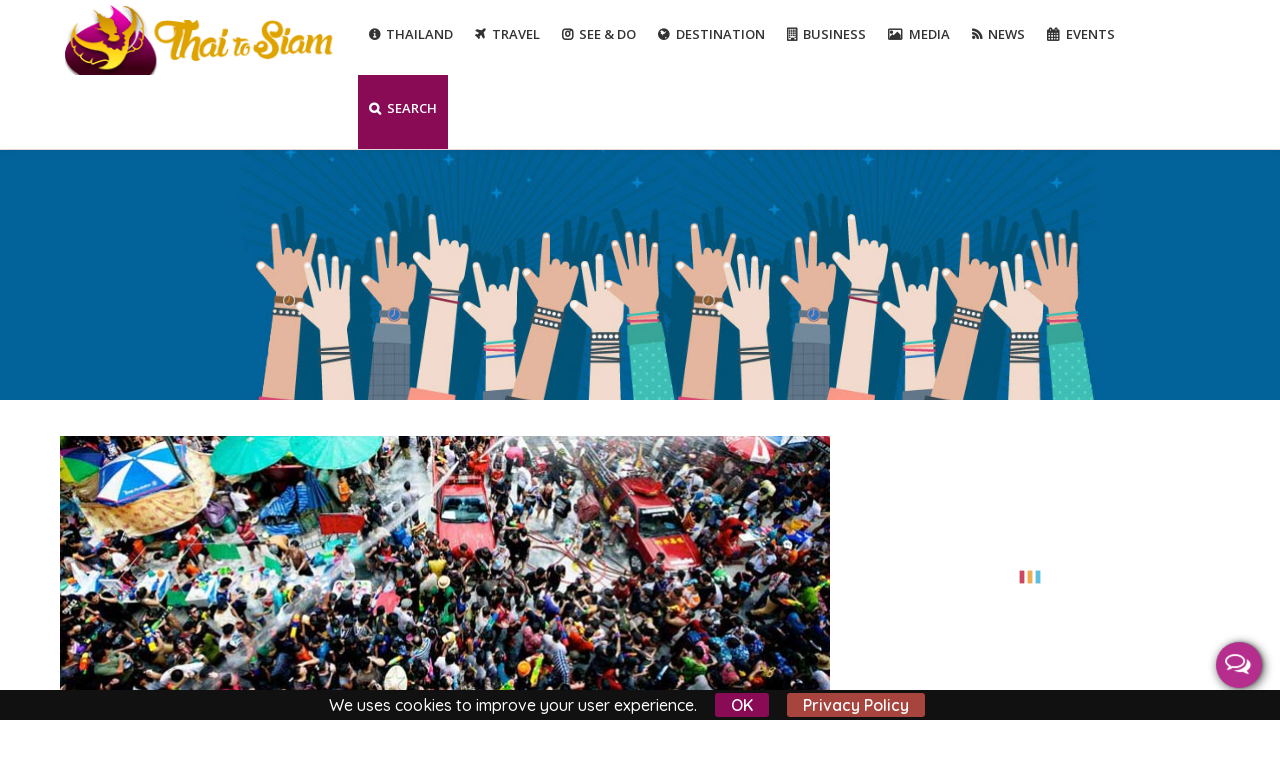

--- FILE ---
content_type: text/html; charset=utf-8
request_url: https://www.thai2siam.com/event/phuket/songkran-celebrations-2023-phuket
body_size: 19929
content:
<!DOCTYPE html>
<html lang="en" dir="ltr" prefix="fb: https://www.facebook.com/2008/fbml og: http://ogp.me/ns# content: http://purl.org/rss/1.0/modules/content/ dc: http://purl.org/dc/terms/ foaf: http://xmlns.com/foaf/0.1/ rdfs: http://www.w3.org/2000/01/rdf-schema# sioc: http://rdfs.org/sioc/ns# sioct: http://rdfs.org/sioc/types# skos: http://www.w3.org/2004/02/skos/core# xsd: http://www.w3.org/2001/XMLSchema#">
<head>
<meta http-equiv="X-UA-Compatible" content="IE=Edge,chrome=1">
<!--[if IE]><![endif]-->
<link rel="dns-prefetch" href="//fonts.gstatic.com" />
<link rel="preconnect" href="//fonts.gstatic.com" crossorigin="" />
<link rel="dns-prefetch" href="//fonts.googleapis.com" />
<link rel="preconnect" href="//fonts.googleapis.com" />
<link rel="dns-prefetch" href="//ajax.googleapis.com" />
<link rel="preconnect" href="//ajax.googleapis.com" />
<link rel="dns-prefetch" href="//cdn.jsdelivr.net" />
<link rel="preconnect" href="//cdn.jsdelivr.net" />
<link rel="dns-prefetch" href="//www.google-analytics.com" />
<link rel="preconnect" href="//www.google-analytics.com" />
<link rel="dns-prefetch" href="//stats.g.doubleclick.net" />
<link rel="preconnect" href="//stats.g.doubleclick.net" />
<meta http-equiv="Content-Type" content="text/html; charset=utf-8" />
<meta name="MobileOptimized" content="width" />
<meta name="HandheldFriendly" content="true" />
<meta name="viewport" content="width=device-width, initial-scale=1" />
<link rel="shortcut icon" href="https://www.thai2siam.com/favicon.ico" type="image/vnd.microsoft.icon" />
<meta name="description" content="Songkran Celebrations 2023 in Phuket - From Wednesday 12th to Saturday 15th April 2023 ► Where to enjoy Songkran celebrations in Phuket -  In Phuket Island, " />
<meta name="abstract" content="event: Public Holiday, Songkran Celebrations 2023 in Phuket in Phuket" />
<meta name="keywords" content="Songkran Celebrations 2023 in Phuket,event,Phuket,Public Holiday" />
<meta name="generator" content="Thai2Siam" />
<link rel="image_src" href="https://www.thai2siam.com/sites/default/files/events-cover/sonkran-phuket.jpg" />
<link rel="canonical" href="https://www.thai2siam.com/event/phuket/songkran-celebrations-2023-phuket" />
<link rel="shortlink" href="https://www.thai2siam.com/node/6338" />
<meta property="fb:admins" content="603532985" />
<meta http-equiv="content-language" content="en" />
<meta name="geo.placename" content="Phuket" />
<meta property="fb:app_id" content="465625470293991" />
<meta property="og:type" content="article" />
<meta property="og:url" content="https://www.thai2siam.com/event/phuket/songkran-celebrations-2023-phuket" />
<meta property="og:title" content="Songkran Celebrations 2023 in Phuket" />
<meta property="og:image" content="https://www.thai2siam.com/img/thai-2-siam-main.jpg" />
<meta property="og:image:url" content="https://www.thai2siam.com/sites/default/files/events-cover/sonkran-phuket.jpg" />
<meta name="twitter:url" content="https://www.thai2siam.com/event/phuket/songkran-celebrations-2023-phuket" />
<meta name="twitter:title" content="Songkran Celebrations 2023 in Phuket - Thai 2 Siam" />
<meta name="twitter:description" content="Songkran Celebrations 2023 in Phuket - Thai 2 Siam" />
<meta name="twitter:image" content="https://www.thai2siam.com/sites/default/files/events-cover/sonkran-phuket.jpg" />
<meta property="article:published_time" content="Thu, 04/21/2022 - 17:48" />
<meta property="article:modified_time" content="Thu, 04/21/2022 - 17:48" />
<meta itemprop="name" content="Songkran Celebrations 2023 in Phuket" />
<meta itemprop="description" content="Songkran Celebrations 2023 in Phuket - From Wednesday 12th to Saturday 15th April 2023 ► Where to enjoy Songkran celebrations in Phuket -  In Phuket Island, the Songkran activities are spread all over the island and wherever you are, it is almost certain that you will find and see Songkran&#039;s activities or water fights near you. However, the wildest water fights take place in the bar-lined Bangla Road in Patong. - Public Holiday in Phuket" />
<meta itemprop="image" content="https://www.thai2siam.com/sites/default/files/events-cover/sonkran-phuket.jpg" />
<title>Songkran Celebrations 2023 in Phuket | Thailand</title>
<link type="text/css" rel="stylesheet" href="/sites/default/files/advagg_css/css__9cWqptSUNYq5YedfIwh33VxtugFVWjDdEsblT8GhLKI__quUjyhSfbEukHj8a0hYvzm9VTmPALmSZvA0xfM_Oxzo__LZVRceOM5FMMG26pkr2UVA34OeIv1RFyyNs_tjxM2jA.css" media="all" />
<link type="text/css" rel="stylesheet" href="/sites/default/files/advagg_css/css__XszgW9LlCF4HLCstM7KzG4zYkdaMdaqLlfjhq5f1LLo__48FWv59l8b_j6STz8bu-o1uQiKjuGJ_QjIvKOQkfy1Y__LZVRceOM5FMMG26pkr2UVA34OeIv1RFyyNs_tjxM2jA.css" media="screen" />
<link type="text/css" rel="stylesheet" href="/sites/default/files/advagg_css/css__Tf4EBY03EmSgXfiS0jloBPLrCGvw1ar9YmM5qnIQhq8__4WSGOvND7K_fHhuaeexpGukgSRLB7Et2UPeJ9CCHNJQ__LZVRceOM5FMMG26pkr2UVA34OeIv1RFyyNs_tjxM2jA.css" media="all" />
<link type="text/css" rel="stylesheet" href="https://fonts.googleapis.com/css?family=Open+Sans:300,400,500,600,700|Raleway:400,500,700,600|Quicksand:400,500,700,600;subset=latin&amp;display=swap" media="all" />
<link type="text/css" rel="stylesheet" href="/sites/default/files/advagg_css/css__FpBwsWbE-Z4R6WP7uGR9VJb5Oz9WWrcLJLJAfB_5fsk__BWhFNC3crbBK2yZlmW95q5bQotsZu-_PwYMao_epqc0__LZVRceOM5FMMG26pkr2UVA34OeIv1RFyyNs_tjxM2jA.css" media="all" />
<link type="text/css" rel="stylesheet" href="/sites/default/files/advagg_css/css__Fw1gPB6cCFu55qe3X3b58dCm9aal3_krWSW6eaFbsZI__v5xuBc6n9rEhjq7lRDeCWHRLLBAZcq_NZcAoqXhN3vw__LZVRceOM5FMMG26pkr2UVA34OeIv1RFyyNs_tjxM2jA.css" media="all" />
<link type="text/css" rel="stylesheet" href="/sites/default/files/advagg_css/css__QW93-GoWluXer1BjqcX-PaGpDfVfRBDRhJ7Bzg3T_UM__egGZU3d9mTa986C2CSJCPtgmZhkoxIvR7BduPHDYa4A__LZVRceOM5FMMG26pkr2UVA34OeIv1RFyyNs_tjxM2jA.css" media="all" />
<link type="text/css" rel="stylesheet" href="/sites/default/files/advagg_css/css__Oz20qOQtvbB-9QPNXbkEmvXxZkRpN5JqI3a0oW0mizY__vnEXWi1F5OQkYa79BesqDZVMtrkp_htpoYiQ075PpfI__LZVRceOM5FMMG26pkr2UVA34OeIv1RFyyNs_tjxM2jA.css" media="all" />
<link type="text/css" rel="stylesheet" href="/sites/default/files/advagg_css/css__npbnitNQFUCPHBFwQgR-t6CRJTfiNogM3DCz40QGPKc__71chFvCCtsDohVPzsd2NxXdJ8V0X3ExjIutsPY4Km2k__LZVRceOM5FMMG26pkr2UVA34OeIv1RFyyNs_tjxM2jA.css" media="all" />
<link type="text/css" rel="stylesheet" href="/sites/default/files/advagg_css/css__qsFuxKiQKCF10FyaRNVkU460PKH1loToQebznZsaRBg__HgXZDt08Gyzu-Ok12XY8vU_KbXL-hM_We1VQygxjdag__LZVRceOM5FMMG26pkr2UVA34OeIv1RFyyNs_tjxM2jA.css" media="all" />

<!--[if lte IE 8]>
<link type="text/css" rel="stylesheet" href="/sites/default/files/advagg_css/css__mv0B822K5X6Hzgmm0d0BvikaFXXNsGjY36VH75x29Uc__Sa4lyP4dT1YNKj4zR7WjAlBvS6iHiDUijEmkhk2CuFA__LZVRceOM5FMMG26pkr2UVA34OeIv1RFyyNs_tjxM2jA.css" media="all" />
<![endif]-->
<link type="text/css" rel="stylesheet" href="/sites/default/files/advagg_css/css__7oyBfI4hCjk01BjqYvd1E4295PLzrhMX9j7Z93JoI7U__RASdR0rAUxQpfs_w9LFj59njSDkiBL6asETKIAibPFk__LZVRceOM5FMMG26pkr2UVA34OeIv1RFyyNs_tjxM2jA.css" media="all" />
<link type="text/css" rel="stylesheet" href="/sites/default/files/advagg_css/css__wzKOefW0OV5NOA2P3CNXFsU8L2aCsHIFnHziI063MRg__epJp6I1zJd6clcu99f2lbJZyRV7Q7ElsG_WDLgu9Hwg__LZVRceOM5FMMG26pkr2UVA34OeIv1RFyyNs_tjxM2jA.css" media="all" />
<link type="text/css" rel="stylesheet" href="https://cdn.jsdelivr.net/bootstrap/3.3.7/css/bootstrap.min.css" media="all" />
<link type="text/css" rel="stylesheet" href="/sites/default/files/advagg_css/css__2LMMU4Lmk9MEJFGBaAGoTLWf2_fLRpnpTj26rfa1Xwo__I8Ff9yi40pu2uGqW1jPYiVqSAAIt9yTf4d9pmaxy5jA__LZVRceOM5FMMG26pkr2UVA34OeIv1RFyyNs_tjxM2jA.css" media="all" />
<link type="text/css" rel="stylesheet" href="/sites/default/files/advagg_css/css__Nf43lWIyNQxtd6wN4S2vrkTfZ0vOQqdZf1Kw61cw1Xs__IxdvIL9jK7woyDcZneUPNQjR-iJnHNomzl5nWG9u8TM__LZVRceOM5FMMG26pkr2UVA34OeIv1RFyyNs_tjxM2jA.css" media="all" />
<link type="text/css" rel="stylesheet" href="/sites/default/files/advagg_css/css__UtCtJq1Zn9EMIP1dhg_L2E4equ3OwrFyb00onz6pV1c__xIOy4jtSOTxbRtuey-ZCb_Ysct9YSnqAa6cbkF2EH1w__LZVRceOM5FMMG26pkr2UVA34OeIv1RFyyNs_tjxM2jA.css" media="all" />
<link type="text/css" rel="stylesheet" href="/sites/default/files/advagg_css/css__1MAXTvDNDk9BvUbEomTUTWXCpKi9k5XI08Bay0zDVB4__-CR8GLKRYBhXhtOC49n5Yrotj04mTS2t931T4Sw8Q3M__LZVRceOM5FMMG26pkr2UVA34OeIv1RFyyNs_tjxM2jA.css" media="all" />
<link rel="stylesheet" href="https://maxcdn.bootstrapcdn.com/font-awesome/4.7.0/css/font-awesome.min.css" media="none" onload="if(media!='all')media='all'">
<script type="text/javascript">
<!--//--><![CDATA[//><!--
window.google_analytics_domain_name = ".www.thai2siam.com";window.google_analytics_uacct = "UA-65590559-1";
//--><!]]>
</script>
<script type="text/javascript" src="//ajax.googleapis.com/ajax/libs/jquery/1.12.4/jquery.min.js"></script>
<script type="text/javascript">
<!--//--><![CDATA[//><!--
window.jQuery || document.write("<script src='/sites/all/modules/jquery_update/replace/jquery/1.12/jquery.min.js'>\x3C/script>")
//--><!]]>
</script>
<script type="text/javascript">
<!--//--><![CDATA[//><!--
jQuery.migrateMute=true;jQuery.migrateTrace=false;
//--><!]]>
</script>
<script type="text/javascript" src="/sites/default/files/advagg_js/js__OfAQqgIvHNps6LKifeSwz8yzzeglyUdGJawdjKDuLqU__DnG_UAgq_sLewDGV2VhfwQlULLPaPH2zfzx9Hj0nGcs__LZVRceOM5FMMG26pkr2UVA34OeIv1RFyyNs_tjxM2jA.js"></script>
<script type="text/javascript" src="/sites/default/files/advagg_js/js__f44HXmX95go0oZLyEgyiw_Xw-Lkue9nvmudHnGromwQ__YyOYNxBs9198flzvtctcFiqtFd_wBCJSPem8xw9Jv90__LZVRceOM5FMMG26pkr2UVA34OeIv1RFyyNs_tjxM2jA.js"></script>
<script type="text/javascript" src="/sites/default/files/advagg_js/js__5ZmlJXRzGZbmG_PrHgvGVjk0L6ixP5B6rS6pF5NHseA__iTiiROJI9kfQtuBZEUFry9Cv1PrN8eZFKuzuwRHcNCY__LZVRceOM5FMMG26pkr2UVA34OeIv1RFyyNs_tjxM2jA.js"></script>
<script type="text/javascript" src="//ajax.googleapis.com/ajax/libs/jqueryui/1.10.2/jquery-ui.min.js"></script>
<script type="text/javascript">
<!--//--><![CDATA[//><!--
window.jQuery.ui || document.write("<script src='/sites/all/modules/jquery_update/replace/ui/ui/minified/jquery-ui.min.js'>\x3C/script>")
//--><!]]>
</script>
<script type="text/javascript" src="/sites/default/files/advagg_js/js__Dv7WpyVsTqkQ-PHFtkDyT6bJr4vJgYfcgLViDo9_zgY__cW0ZMQCGklqCzKvZPwv0zN6uWaS76j02OzaOHehD314__LZVRceOM5FMMG26pkr2UVA34OeIv1RFyyNs_tjxM2jA.js"></script>
<script type="text/javascript" src="/sites/default/files/advagg_js/js__CRcNfHvTbQD5DKY4yeQOMJ0ZWkFCsrceqqFWJ-LdObs__JiTknG935-WORDUVnvwp_OgAgDnyJVjXiT5MkO5L2LY__LZVRceOM5FMMG26pkr2UVA34OeIv1RFyyNs_tjxM2jA.js"></script>
<script type="text/javascript" src="/sites/default/files/advagg_js/js__4FhR-Vqwa5iflHClClp-tJnudQsosqK6ySdtqaNCO9k__PJDOPmf-j5UG-0KXnwsav043rnlqab7O1PSVT2YA9n4__LZVRceOM5FMMG26pkr2UVA34OeIv1RFyyNs_tjxM2jA.js"></script>
<script type="text/javascript">
<!--//--><![CDATA[//><!--
L_ROOT_URL = "/sites/all/libraries/leaflet/";
//--><!]]>
</script>
<script type="text/javascript" src="/sites/default/files/advagg_js/js__0ZvhJV1ssTf-ajeJ24IQiwLtFx5lU6vBpPGUfeyRoUQ__P82fNU4Q8c-2hV5NTKo0PSrf--ZRb90FG0bHn8zPSiM__LZVRceOM5FMMG26pkr2UVA34OeIv1RFyyNs_tjxM2jA.js"></script>
<script type="text/javascript" src="/sites/all/libraries/leaflet_markercluster/dist/leaflet.markercluster-regionbound.min.js?v=0.4"></script>
<script type="text/javascript" src="/sites/default/files/advagg_js/js__JnjJ9DDJj41p-eY-BY0T5AdTRAPsgpRfP6zDG2CkhCA__dS_Z8xOaVwoMTLtm87belaVEMLht-mIXIFv5yZh8S3w__LZVRceOM5FMMG26pkr2UVA34OeIv1RFyyNs_tjxM2jA.js"></script>
<script type="text/javascript" src="https://cdn.jsdelivr.net/bootstrap/3.3.7/js/bootstrap.min.js"></script>
<script type="text/javascript" src="/sites/default/files/advagg_js/js__M0fPk67X5G728nte5-T2CDD_7NdI_m0fFOiA0t3kxQ4__WVrMvuofoxGBG2I7OThkDIcXDVshWPnjQ_m8EC0tAo0__LZVRceOM5FMMG26pkr2UVA34OeIv1RFyyNs_tjxM2jA.js"></script>
<script type="text/javascript" src="/sites/default/files/advagg_js/js__3Y621yKA6E3ps7ggQPh47_4FhtXGRnkNbqYlNwUZAjM__72osNYbrQjd2F6o0tuZuAQkcd7fdeAlQPbgJ2BFqJq0__LZVRceOM5FMMG26pkr2UVA34OeIv1RFyyNs_tjxM2jA.js"></script>
<script type="text/javascript" src="/sites/default/files/advagg_js/js__cs53iHnrWAHN_FxasGkVqUY2hgEGbpy2EeeYlXUwGvU__xnx3dL_RzHknsoRX1BCHsFTArtqojmlS1vnBC-M6Jxc__LZVRceOM5FMMG26pkr2UVA34OeIv1RFyyNs_tjxM2jA.js"></script>
<script type="text/javascript" src="/sites/default/files/advagg_js/js__IehnJewgHuFvN-ggcWYJxqOkh1rwjDJYNDZt2xGKgK4__XFg0jcuEbfGUS2QEz76vce2HbPBOSfIpMVL8EoP_wtw__LZVRceOM5FMMG26pkr2UVA34OeIv1RFyyNs_tjxM2jA.js"></script>
<script type="text/javascript" src="/sites/default/files/advagg_js/js__6apGp4ThUYU9EdtegmiZIdyJviNWei-kmj56h3o7QgY__yRA7DRUlMlitgSEiTwM4egyLUdlS2EybxNgNpu4zvpc__LZVRceOM5FMMG26pkr2UVA34OeIv1RFyyNs_tjxM2jA.js"></script>
<script type="text/javascript" src="/sites/default/files/advagg_js/js__yOvP7AlH06Pys5xm1jqSfsxpV3Vbc4W344o5uGdY1uM__z4GNzZeFx0hu2px0O3nMEGcnEDcVHbrRK2bD2OXvHhU__LZVRceOM5FMMG26pkr2UVA34OeIv1RFyyNs_tjxM2jA.js"></script>
<script type="text/javascript" src="/sites/default/files/advagg_js/js__wA7BV5fNSb-osPAVQVHbmlCIHdYHtT87qHrr2JdQcGs__VFAU-Hj4kS3THq5fB1ot7rkOPbCOakQTxf7heMHVfG4__LZVRceOM5FMMG26pkr2UVA34OeIv1RFyyNs_tjxM2jA.js"></script>
<script type="text/javascript" src="/sites/default/files/advagg_js/js__cO91IV43OrB6zyYcrEWLTx09k7IYdmKY1gbIzb_r16I__FsGv_GXUAthuCI_EdTCdA0re4OxfVwh2SXO-se_SFB0__LZVRceOM5FMMG26pkr2UVA34OeIv1RFyyNs_tjxM2jA.js"></script>
<script type="text/javascript">
<!--//--><![CDATA[//><!--
(function(i,s,o,g,r,a,m){i["GoogleAnalyticsObject"]=r;i[r]=i[r]||function(){(i[r].q=i[r].q||[]).push(arguments)},i[r].l=1*new Date();a=s.createElement(o),m=s.getElementsByTagName(o)[0];a.async=1;a.src=g;m.parentNode.insertBefore(a,m)})(window,document,"script","https://www.google-analytics.com/analytics.js","ga");ga("create", "UA-65590559-1", {"cookieDomain":".www.thai2siam.com"});ga("set", "anonymizeIp", true);ga("send", "pageview");
//--><!]]>
</script>
<script type="text/javascript" src="/sites/default/files/advagg_js/js__uAnCqYea3nS0qmJxbA2GITG8twlhzfZculzwQsAIux0__sG8Jr4yJS1gMn-8EbMU_ugiBTEdKyT1V59CYXuKgFe0__LZVRceOM5FMMG26pkr2UVA34OeIv1RFyyNs_tjxM2jA.js"></script>
<script type="text/javascript" src="/sites/default/files/advagg_js/js__VkN6oZVgxkCI81MMA4fs50gaqg88PN9Wr0x8ZAF0sCc__JgjMKnEy7dc3BEOgljEPDTfsv2pzuO9zHFQdyv82ZpY__LZVRceOM5FMMG26pkr2UVA34OeIv1RFyyNs_tjxM2jA.js"></script>
<script type="text/javascript" src="/sites/default/files/advagg_js/js__nh3EXzigoNV_zwOpP4iomOJNaBPJ7UvDPuRglfGvfvY__z-7tePwbZupsXSBgVC6ka-truQWOco_BLCYll08OsHs__LZVRceOM5FMMG26pkr2UVA34OeIv1RFyyNs_tjxM2jA.js"></script>
<script type="text/javascript" src="/sites/default/files/advagg_js/js__vzS0atgKjdJZ2epaYrZVvjMtE0FNeDSeWjQj0IAkoCE__mImkGdlC8nllBjHrSBLl-3BInLyMTwE0udnRRcLfn9s__LZVRceOM5FMMG26pkr2UVA34OeIv1RFyyNs_tjxM2jA.js"></script>
<script type="text/javascript">
<!--//--><![CDATA[//><!--
L.Icon.Default.imagePath = "/sites/all/libraries/leaflet/images/";
//--><!]]>
</script>
<script type="text/javascript" src="/sites/default/files/advagg_js/js__n-3nFFEtggRZylA8cVzdjN33j0NP3iQt2FfEhPwQgrY__onPMQmZz4ZM8T2BAu3isghIGEq9KQstqENBWyC0GTI8__LZVRceOM5FMMG26pkr2UVA34OeIv1RFyyNs_tjxM2jA.js"></script>
<script type="text/javascript" src="/sites/default/files/advagg_js/js__mSzKDvNSS0gTR_hsnYaMijmKwG8XATGv5r5Osmnk5Rw__RbNwgUQn_KDLc1RMSGY-y-eu2Jcof67vfelL5H4WETg__LZVRceOM5FMMG26pkr2UVA34OeIv1RFyyNs_tjxM2jA.js"></script>
<script type="text/javascript">
<!--//--><![CDATA[//><!--
jQuery.extend(Drupal.settings,{"basePath":"\/","pathPrefix":"","setHasJsCookie":0,"ajaxPageState":{"theme":"bizreview","theme_token":"1vdNFWh53cBKgNEVRgr8y2Hg1h8LGBx2Bk3osW2Uj84","jquery_version":"1.12","css":{"modules\/system\/system.base.css":1,"modules\/system\/system.menus.css":1,"modules\/system\/system.messages.css":1,"modules\/system\/system.theme.css":1,"sites\/all\/libraries\/leaflet_markercluster\/dist\/MarkerCluster.Default.ie.css":1,"sites\/all\/libraries\/leaflet_markercluster\/dist\/MarkerCluster.css":1,"sites\/all\/libraries\/leaflet_markercluster\/dist\/MarkerCluster.Default.css":1,"misc\/ui\/jquery.ui.core.css":1,"misc\/ui\/jquery.ui.theme.css":1,"misc\/ui\/jquery.ui.menu.css":1,"misc\/ui\/jquery.ui.autocomplete.css":1,"modules\/field\/theme\/field.css":1,"sites\/all\/modules\/geofield_gmap\/geofield_gmap.css":1,"modules\/node\/node.css":1,"sites\/all\/modules\/simpleads\/simpleads.css":1,"modules\/user\/user.css":1,"sites\/all\/modules\/youtube\/css\/youtube.css":1,"sites\/all\/modules\/views\/css\/views.css":1,"sites\/all\/modules\/ckeditor\/css\/ckeditor.css":1,"https:\/\/fonts.googleapis.com\/css?family=Open+Sans:300,400,500,600,700|Raleway:400,500,700,600|Quicksand:400,500,700,600;subset=latin\u0026display=swap":1,"sites\/all\/modules\/ctools\/css\/ctools.css":1,"sites\/all\/modules\/tagclouds\/tagclouds.css":1,"sites\/all\/modules\/responsive_menus\/styles\/meanMenu\/meanmenu.min.css":1,"sites\/all\/modules\/search_autocomplete\/css\/themes\/basic-grey.css":1,"sites\/all\/modules\/fivestar\/css\/fivestar.css":1,"sites\/all\/modules\/date\/date_api\/date.css":1,"sites\/all\/modules\/expanding_formatter\/css\/expanding_formatter.css":1,"sites\/all\/libraries\/leaflet\/leaflet.css":1,"sites\/all\/libraries\/leaflet\/leaflet.ie.css":1,"sites\/all\/modules\/leaflet\/leaflet_extras.css":1,"sites\/all\/themes\/bizreview\/css\/plugins.min.css":1,"sites\/all\/modules\/ajax_loader\/css\/throbber-general.css":1,"sites\/all\/modules\/ajax_loader\/css\/double-bounce.css":1,"sites\/all\/themes\/bizreview\/css\/style.css":1,"public:\/\/css_injector\/css_injector_4.css":1,"public:\/\/css_injector\/css_injector_6.css":1,"public:\/\/css_injector\/css_injector_7.css":1,"public:\/\/css_injector\/css_injector_13.css":1,"sites\/all\/themes\/bizreview\/css\/ie8.css":1},"js":{"sites\/all\/modules\/addthis\/addthis.js":1,"sites\/all\/themes\/bizreview\/js\/plugins.js":1,"sites\/all\/modules\/ajax_loader\/js\/ajax-loader.js":1,"sites\/default\/files\/js_injector\/js_injector_5.js":1,"sites\/default\/files\/js_injector\/js_injector_18.js":1,"\/\/ajax.googleapis.com\/ajax\/libs\/jquery\/1.12.4\/jquery.min.js":1,"sites\/all\/modules\/jquery_update\/replace\/jquery-migrate\/1\/jquery-migrate.min.js":1,"misc\/jquery-extend-3.4.0.js":1,"misc\/jquery-html-prefilter-3.5.0-backport.js":1,"misc\/jquery.once.js":1,"misc\/drupal.js":1,"\/\/ajax.googleapis.com\/ajax\/libs\/jqueryui\/1.10.2\/jquery-ui.min.js":1,"sites\/all\/modules\/jquery_update\/replace\/ui\/external\/jquery.cookie.js":1,"sites\/all\/modules\/jquery_update\/replace\/jquery.form\/4\/jquery.form.min.js":1,"misc\/ui\/jquery.ui.position-1.13.0-backport.js":1,"sites\/all\/libraries\/leaflet\/leaflet.js":1,"sites\/all\/libraries\/leaflet_markercluster\/dist\/leaflet.markercluster-regionbound.min.js":1,"misc\/ajax.js":1,"sites\/all\/modules\/jquery_update\/js\/jquery_update.js":1,"sites\/all\/modules\/autoupload\/js\/autoupload.js":1,"sites\/all\/modules\/geofield_gmap\/geofield_gmap.js":1,"sites\/all\/modules\/simpleads\/simpleads.js":1,"sites\/all\/modules\/views_load_more\/views_load_more.js":1,"sites\/all\/modules\/views\/js\/base.js":1,"misc\/progress.js":1,"sites\/all\/modules\/views\/js\/ajax_view.js":1,"sites\/all\/modules\/responsive_menus\/styles\/meanMenu\/jquery.meanmenu.min.js":1,"sites\/all\/modules\/responsive_menus\/styles\/meanMenu\/responsive_menus_mean_menu.js":1,"sites\/all\/modules\/search_autocomplete\/js\/jquery.autocomplete.js":1,"sites\/all\/modules\/google_analytics\/googleanalytics.js":1,"sites\/all\/modules\/fivestar\/js\/fivestar.ajax.js":1,"sites\/all\/modules\/fivestar\/js\/fivestar.js":1,"sites\/all\/modules\/expanding_formatter\/js\/expanding_formatter.js":1,"sites\/all\/modules\/leaflet\/leaflet.drupal.js":1,"sites\/all\/libraries\/flexslider\/jquery.flexslider-min.js":1,"sites\/all\/themes\/bizreview\/js\/thai2siam.js":1,"sites\/all\/modules\/leaflet_more_maps\/leaflet_more_maps.js":1,"sites\/all\/modules\/leaflet_markercluster\/leaflet_markercluster.drupal.js":1}},"jcarousel":{"ajaxPath":"\/jcarousel\/ajax\/views"},"simpleads":{"url":{"ckeditor":"\/simpleads\/dashboard\/ckeditor"},"modulepath":"sites\/all\/modules\/simpleads"},"views":{"ajax_path":"\/views\/ajax","ajaxViews":{"views_dom_id:e3afdfc284b20001e0cca7ce206e4528":{"view_name":"events_and_festival","view_display_id":"block_1","view_args":"6338","view_path":"node\/6338","view_base_path":"thailand-events-festivals","view_dom_id":"e3afdfc284b20001e0cca7ce206e4528","pager_element":0}}},"urlIsAjaxTrusted":{"\/views\/ajax":true,"\/system\/ajax":true,"\/event\/phuket\/songkran-celebrations-2023-phuket":true},"better_exposed_filters":{"views":{"events_and_festival":{"displays":{"block_1":{"filters":[]}}}}},"responsive_menus":[{"selectors":"#main-menu","container":"body","trigger_txt":"\u003Cspan \/\u003E\u003Cspan \/\u003E\u003Cspan \/\u003E","close_txt":"X","close_size":"18px","position":"right","media_size":"991","show_children":"1","expand_children":"1","expand_txt":"+","contract_txt":"-","remove_attrs":"1","responsive_menus_style":"mean_menu"}],"search_autocomplete":{"form5":{"selector":"input#edit-search.form-control.form-text","minChars":"3","max_sug":"10","type":"internal","datas":"https:\/\/www.thai2siam.com\/search_autocomplete\/autocomplete\/5","fid":"5","theme":"basic-grey","auto_submit":"1","auto_redirect":"1"}},"googleanalytics":{"trackOutbound":1,"trackMailto":1,"trackDownload":1,"trackDownloadExtensions":"7z|aac|arc|arj|asf|asx|avi|bin|csv|doc(x|m)?|dot(x|m)?|exe|flv|gif|gz|gzip|hqx|jar|jpe?g|js|mp(2|3|4|e?g)|mov(ie)?|msi|msp|pdf|phps|png|ppt(x|m)?|pot(x|m)?|pps(x|m)?|ppam|sld(x|m)?|thmx|qtm?|ra(m|r)?|sea|sit|tar|tgz|torrent|txt|wav|wma|wmv|wpd|xls(x|m|b)?|xlt(x|m)|xlam|xml|z|zip","trackDomainMode":1},"ajax":{"edit-vote--2":{"callback":"fivestar_ajax_submit","event":"change","url":"\/system\/ajax","submit":{"_triggering_element_name":"vote"}}},"addthis":{"async":1,"domready":1,"widget_url":"https:\/\/s7.addthis.com\/js\/300\/addthis_widget.js","addthis_config":{"pubid":"","services_compact":"facebook,google_plusone_share,lineme,twitter,whatsapp,more","services_exclude":"","data_track_clickback":false,"ui_508_compliant":false,"ui_click":false,"ui_cobrand":"","ui_delay":0,"ui_header_background":"","ui_header_color":"","ui_open_windows":false,"ui_use_css":true,"ui_use_addressbook":false,"ui_language":"en"},"addthis_share":{"templates":{"twitter":"{{title}} {{url}} via @AddThis"}}},"leaflet":[{"mapId":"leaflet-map-508900516","map":{"label":"Google roadmap (zoom 0..21)","description":"Google roadmap","settings":{"maxZoom":21,"attributionControl":true,"closePopupOnClick":true,"doubleClickZoom":true,"dragging":true,"fadeAnimation":true,"layerControl":false,"minZoom":1,"scrollWheelZoom":1,"touchZoom":true,"trackResize":true,"zoomAnimation":true,"zoomControl":true,"zoom":13},"layers":{"layer":{"type":"google","urlTemplate":"\/\/mt{s}.googleapis.com\/vt?x={x}\u0026y={y}\u0026z={z}","options":{"attribution":"Map data \u0026copy; \u003Ca target=\u0022attr\u0022 href=\u0022http:\/\/googlemaps.com\u0022\u003EGoogle\u003C\/a\u003E","detectRetina":false,"subdomains":[0,1,2,3]}}}},"features":[{"type":"point","lat":7.8935833,"lon":98.2968039}]},{"mapId":"leaflet-map-508900516","map":{"label":"Google roadmap (zoom 0..21)","description":"Google roadmap","settings":{"maxZoom":21,"attributionControl":true,"closePopupOnClick":true,"doubleClickZoom":true,"dragging":true,"fadeAnimation":true,"layerControl":false,"minZoom":1,"scrollWheelZoom":1,"touchZoom":true,"trackResize":true,"zoomAnimation":true,"zoomControl":true,"zoom":13},"layers":{"layer":{"type":"google","urlTemplate":"\/\/mt{s}.googleapis.com\/vt?x={x}\u0026y={y}\u0026z={z}","options":{"attribution":"Map data \u0026copy; \u003Ca target=\u0022attr\u0022 href=\u0022http:\/\/googlemaps.com\u0022\u003EGoogle\u003C\/a\u003E","detectRetina":false,"subdomains":[0,1,2,3]}}}},"features":[{"type":"point","lat":7.8935833,"lon":98.2968039}]}],"js":{"tokens":[]},"ajaxThrobber":{"markup":"\u003Cdiv class=\u0022ajax-throbber sk-double-bounce\u0022\u003E\n                \u003Cdiv class=\u0022sk-child sk-double-bounce1\u0022\u003E\u003C\/div\u003E\n                \u003Cdiv class=\u0022sk-child sk-double-bounce2\u0022\u003E\u003C\/div\u003E\n            \u003C\/div\u003E","hideAjaxMessage":1}});
//--><!]]>
</script>
</head>
<body class="html not-front not-logged-in one-sidebar sidebar-second page-node page-node- page-node-6338 node-type-events" >
  <!-- Loader
  <div class="loading"></div>-->
  <div id="skip-link">
    <a href="#main-content" class="element-invisible element-focusable">Skip to main content</a>
  </div>
  <button class="history btn btn-warning" onclick="goBack()"><i class="fa fa-chevron-left" aria-hidden="true"></i></button>

    <div id="toTop"><span class="glyphicon glyphicon-chevron-up"></span></div><header id="header" role="banner" class="clearfix"><div class="container"><div id="header-inside" class="clearfix"><div class="row"><div class="col-md-3 clearfix"><div id="logo"> <a href="/" title="Home" rel="home"> <img src="https://www.thai2siam.com/logo.png" alt="Home" /> </a></div></div><div class="col-md-9"><div id="main-menu"><div class="navbar"><div id="navbar-mainmenu-collapse"> <nav id="main-navigation" class=""><div class="region region-main-navigation"> <section id="block-system-main-menu" class="block block-system block-menu clearfix clearfix"><ul class="menu nav"><li class="first expanded dropdown"><a href="/thailand" class="fa fa-info-circle dropdown-toggle" data-target="#">Thailand <span class="caret"></span></a><ul class="dropdown-menu"><li class="first leaf"><a href="/thailand" class="fa fa-superpowers">About Thailand</a></li><li class="leaf"><a href="/thailand-culture" class="fa fa-child">Thai Culture</a></li><li class="leaf"><a href="/thailand-history" class="fa fa-clock-o">Thai History</a></li><li class="leaf"><a href="/thailand-climate" class="fa fa-sun-o">Thai Climate</a></li><li class="leaf"><a href="/thailand-religion" class="fa fa-bullseye">Thai Religion</a></li><li class="expanded dropdown"><a href="/thailand-holidays" class="fa fa-venus-mars dropdown-toggle" data-target="#">Thai Holidays <span class="caret"></span></a><ul class="dropdown-menu"><li class="first leaf"><a href="/chinese-new-year">Chinese New Year</a></li><li class="leaf"><a href="/loy-krathong">Loy Krathong</a></li><li class="leaf"><a href="/songkran-festival">Songkran Festival</a></li><li class="last leaf"><a href="/yi-peng-festival">Yi Peng Festival</a></li></ul></li><li class="leaf"><a href="/thai-language" class="fa fa-language">Thai Language</a></li><li class="leaf"><a href="/thailand-geography" class="fa fa-globe">Thai Geography</a></li><li class="leaf"><a href="/thai-population" class="fa fa-male">Thai Population</a></li><li class="leaf"><a href="/thailand-currency-baht-banks" class="fa fa-money">Thailand Currency &amp; Banks</a></li><li class="leaf"><a href="/thai-food-dishes" class="fa fa-cutlery">Thai Food &amp; Drink</a></li><li class="last leaf"><a href="/thai-street-food" class="fa fa-user-circle-o">Thai Street Food</a></li></ul></li><li class="expanded dropdown"><span class="fa fa-plane dropdown-toggle nolink" data-target="#" tabindex="0">Travel <span class="caret"></span></span><ul class="dropdown-menu"><li class="first leaf"><a href="https://www.thai2siam.com/booking/hotels.php" class="fa fa-bed">Book Your Hotel</a></li><li class="leaf"><a href="https://www.thai2siam.com/booking/flights.php" class="fa fa-plane">Book Your Flight</a></li><li class="leaf"><a href="/thailand-taxi-booking" class="fa fa-taxi">Book a Taxi Transport</a></li><li class="leaf"><a href="/thailand-visa" class="fa fa-viacoin">Visa</a></li><li class="leaf"><a href="/thailand-travel-insurance" class="fa fa-suitcase">Travel Insurance</a></li><li class="expanded dropdown"><a href="/thailand-health-info" class="fa fa-heartbeat dropdown-toggle" data-target="#">Health Information <span class="caret"></span></a><ul class="dropdown-menu"><li class="first leaf"><a href="/bangkok-hospital">Bangkok Hospital</a></li><li class="leaf"><a href="/bumrungrad-international-hospital">Bumrungrad International Hospital</a></li><li class="leaf"><a href="/chiang-mai-ram-hospital">Chiang Mai Ram Hospital</a></li><li class="leaf"><a href="/hua-hin-hospital">Hua Hin Hospital</a></li><li class="leaf"><a href="/kasemrad-sriburin-hospital">Kasemrad Sriburin Hospital</a></li><li class="leaf"><a href="/krabi-hospital">Krabi Nakharin Hospital</a></li><li class="leaf"><a href="/pattaya-international-hospital">Pattaya International Hospital</a></li><li class="leaf"><a href="/pattaya-memorial-hospital">Pattaya Memorial Hospital</a></li><li class="leaf"><a href="/phuket-international-hospital">Phuket Hospital</a></li><li class="leaf"><a href="/san-paulo-hospital">San Paulo Hospital</a></li><li class="last leaf"><a href="/thai-hospital-samui">Thai International Hospital Samui</a></li></ul></li><li class="expanded dropdown"><a href="/thailand-airports" class="fa fa-plane fa-lg dropdown-toggle" data-target="#">Airport & Flights <span class="caret"></span></a><ul class="dropdown-menu"><li class="first leaf"><a href="/bangkok-flights-find-cheap-flights-thailand">Bangkok Flights</a></li><li class="leaf"><a href="/bangkok-suvarnabhumi-airport">Suvarnabhumi Airport</a></li><li class="leaf"><a href="/bangkok-airport-immigration-fast-track-service">Bangkok Fast Track Service</a></li><li class="leaf"><a href="/bangkok-don-mueang-airport">Don Mueang Airport</a></li><li class="expanded dropdown"><a href="/Phuket/international-airport" data-target="#" class="dropdown-toggle">Phuket International Airport <span class="caret"></span></a><ul class="dropdown-menu"><li class="first leaf"><a href="/phuket-fast-track-service">Phuket Fast Track Service</a></li><li class="leaf"><a href="/Phuket/airport-buses">Phuket Airport Bus</a></li><li class="leaf"><a href="/Phuket/airport-minivans">Phuket Airport Minivans</a></li><li class="leaf"><a href="/Phuket/airport-taxis">Phuket Airport Taxi</a></li><li class="last leaf"><a href="/Phuket/limousine-taxi">Phuket Limousine Taxi</a></li></ul></li><li class="leaf"><a href="/international-domestic-airports">International &amp; Domestic Airports</a></li><li class="leaf"><a href="/chiang-mai-international-airport">Chiang Mai International Airport</a></li><li class="leaf"><a href="/samui-international-airport">Samui International Airport</a></li><li class="last leaf"><a href="/krabi-international-airport">Krabi International Airport</a></li></ul></li><li class="expanded dropdown"><span class="fa fa-taxi dropdown-toggle nolink" data-target="#" tabindex="0">City Transports <span class="caret"></span></span><ul class="dropdown-menu"><li class="first leaf"><a href="/suvarnabhumi-airport-taxis">Suvarnabhumi Airport Taxis Meter</a></li><li class="leaf"><a href="/don-mueang-airport-taxis">Don Mueang Airport Taxis Meter</a></li><li class="leaf"><a href="/bangkok-buses-bmta">Bangkok Buses (BMTA)</a></li><li class="leaf"><a href="/bangkok-airport-rail-link">Bangkok Airport Rail Link ( ARL )</a></li><li class="leaf"><a href="/bangkok-skytrain-bts">Bangkok Skytrain - BTS</a></li><li class="leaf"><a href="/bangkok-metro-mrt">Bangkok Metro - MRT</a></li><li class="leaf"><a href="/car-motorbike-taxis">Car &amp; Motorbike Taxis</a></li><li class="leaf"><a href="/tuk-tuks-song-thaews">Tuk-Tuks &amp; Song-thaews</a></li><li class="last leaf"><a href="/inland-waterways">Inland Waterways</a></li></ul></li><li class="expanded dropdown"><span class="fa fa-car dropdown-toggle nolink" data-target="#" tabindex="0">Hire and Driving Rules <span class="caret"></span></span><ul class="dropdown-menu"><li class="first leaf"><a href="https://www.thai2siam.com/booking/car-rental.php" target="_blank">Rent a Car Now</a></li><li class="last leaf"><a href="/thailand-drive-rental">Hire &amp; Drive</a></li></ul></li><li class="expanded dropdown"><a href="/bus-network" class="fa fa-bus dropdown-toggle" data-target="#">Bus Network <span class="caret"></span></a><ul class="dropdown-menu"><li class="first leaf"><a href="/suvarnabhumi-buses-line">Suvarnabhumi Airport Terminal</a></li><li class="leaf"><a href="/Phuket/bus-terminal">Phuket Bus Terminal</a></li><li class="leaf"><a href="/chiang-mai-bus-terminal">Chiang Mai Bus Terminal</a></li><li class="leaf"><a href="/chiang-rai-bus-terminal">Chiang Rai Bus Terminal</a></li><li class="leaf"><a href="/eastern-terminal-bangkok">Eastern Terminal Bangkok</a></li><li class="leaf"><a href="/hat-yai-bus-terminal">Hat Yai Bus Terminal</a></li><li class="leaf"><a href="/hua-hin-bus-terminal">Hua Hin Bus Terminal</a></li><li class="leaf"><a href="/koh-chang-trat-bus-terminal">Koh Chang - Trat Bus Terminal</a></li><li class="leaf"><a href="/krabi-bus-terminal">Krabi Bus Terminal</a></li><li class="leaf"><a href="/northern-terminal-bus-bangkok">Northern Terminal Bangkok</a></li><li class="leaf"><a href="/pattaya-bus-terminal">Pattaya Bus Terminal</a></li><li class="leaf"><a href="/samui-surat-thani-bus-terminal">Samui - Surat thani Bus Terminal</a></li><li class="last leaf"><a href="/southern-terminal-bangkok">Southern Terminal Bangkok</a></li></ul></li><li class="expanded dropdown"><a href="/trains" class="fa fa-train dropdown-toggle" data-target="#">Railways network - SRT <span class="caret"></span></a><ul class="dropdown-menu"><li class="first leaf"><a href="/hua-lamphong-station">Hua Lamphong Station</a></li><li class="leaf"><a href="/don-mueang-railway-station">Don Mueang Railway Station</a></li><li class="leaf"><a href="/death-railway">Death Railway</a></li><li class="leaf"><a href="/mae-klong-market">Mae Klong Market</a></li><li class="last leaf"><a href="/oriental-express">Oriental Express</a></li></ul></li><li class="expanded dropdown"><a href="/boats-and-ferries" class="fa fa-ship dropdown-toggle" data-target="#">Boats and Ferries <span class="caret"></span></a><ul class="dropdown-menu"><li class="first leaf"><a href="/Phuket/boat-ferries">Phuket</a></li><li class="leaf"><a href="/phi-phi-islands-boats-ferries">Phi Phi Islands</a></li><li class="leaf"><a href="/koh-samui-boats-ferries">Koh Samui</a></li><li class="leaf"><a href="/koh-tao-boats-ferries">Koh Tao</a></li><li class="leaf"><a href="/krabi-boats-ferries">Krabi</a></li><li class="leaf"><a href="/koh-lanta-boats-ferries">Koh Lanta</a></li><li class="leaf"><a href="/koh-lipe-boats-ferries">Koh Lipe</a></li><li class="leaf"><a href="/koh-pha-ngan-boats-ferries">Koh Pha Ngan</a></li><li class="leaf"><a href="/koh-chang-boats-ferries">Koh Chang</a></li><li class="leaf"><a href="/koh-mak-boats-ferries">Koh Mak</a></li><li class="leaf"><a href="/koh-kood-boats-ferries">Koh Kood</a></li><li class="last leaf"><a href="/other-islands-boats-ferries">Other Islands</a></li></ul></li><li class="last expanded dropdown"><a href="/move-border" class="fa fa-arrows-alt dropdown-toggle" data-target="#">Move To Border <span class="caret"></span></a><ul class="dropdown-menu"><li class="first leaf"><a href="/cambodia-vietnam">Cambodia &amp; Vietnam</a></li><li class="leaf"><a href="/laos-vietnam">Laos &amp; Vietnam</a></li><li class="leaf"><a href="/malaysia-singapore">Malaysia &amp; Singapore</a></li><li class="last leaf"><a href="/myanmar">Myanmar</a></li></ul></li></ul></li><li class="expanded dropdown"><span class="fa fa-instagram dropdown-toggle nolink" data-target="#" tabindex="0">See & Do <span class="caret"></span></span><ul class="dropdown-menu"><li class="first expanded dropdown"><a href="/thai-temples-historical-parks" class="fa fa-university dropdown-toggle" data-target="#">Temples & Historical Parks <span class="caret"></span></a><ul class="dropdown-menu"><li class="first leaf"><a href="/ayutthaya-historical-park">Ayutthaya Park</a></li><li class="leaf"><a href="/kamphaeng-phet-historical-park">Kamphaeng Phet Park</a></li><li class="leaf"><a href="/si-satchanalai-historical-park">Si Satchanalai Park</a></li><li class="last leaf"><a href="/sukhothai-historical-park">Sukhothai Park</a></li></ul></li><li class="expanded dropdown"><a href="/thai-national-parks" class="fa fa-tree dropdown-toggle" data-target="#">Thai National Parks <span class="caret"></span></a><ul class="dropdown-menu"><li class="first leaf"><a href="/doi-inthanon-national-park">Doi Inthanon</a></li><li class="leaf"><a href="/doi-suthep-pui-national-park">Doi Suthep-Pui</a></li><li class="leaf"><a href="/erawan-national-park">Erawan</a></li><li class="leaf"><a href="/khun-chae-national-park">Khun Chae</a></li><li class="leaf"><a href="/doi-luang-national-park">Doi Luang</a></li><li class="leaf"><a href="/kaeng-krachan-national-park">Kaeng Krachan</a></li><li class="leaf"><a href="/khao-yai-national-park">Khao Yai</a></li><li class="leaf"><a href="/phu-kradueng-national-park">Phu Kradeung</a></li><li class="leaf"><a href="/khao-sok-national-park">Khao Sok</a></li><li class="leaf"><a href="/mu-ko-similan-national-park">Mu Koh Similan</a></li><li class="leaf"><a href="/mu-ko-surin-national-park">Mu Koh Surin</a></li><li class="leaf"><a href="/mu-ko-ang-thong-national-park">Mu Ko Ang Thong</a></li><li class="leaf"><a href="/tarutao-national-marine-park">Tarutao</a></li><li class="last leaf"><a href="/other-thailands-parks">Others Minor Parks</a></li></ul></li><li class="expanded dropdown"><a href="/thailand-beaches" class="fa fa-sun-o dropdown-toggle" data-target="#">Beaches <span class="caret"></span></a><ul class="dropdown-menu"><li class="first leaf"><a href="/beach-clubs-thailand">Beach Clubs</a></li><li class="leaf"><a href="/hua-hin-beaches">Hua Hin</a></li><li class="leaf"><a href="/koh-chang-beaches">Koh Chang</a></li><li class="leaf"><a href="/koh-kood-beaches">Koh Kood</a></li><li class="leaf"><a href="/koh-lanta-beaches">Koh Lanta</a></li><li class="leaf"><a href="/koh-larn-beach">Koh Larn</a></li><li class="leaf"><a href="/koh-lipe-beaches">Koh Lipe</a></li><li class="leaf"><a href="/koh-mak-beaches">Koh Mak</a></li><li class="leaf"><a href="/koh-phangan-beaches">Koh Phangan</a></li><li class="leaf"><a href="/koh-samet-beach">Koh Samet</a></li><li class="leaf"><a href="/koh-samui-beaches">Koh Samui</a></li><li class="leaf"><a href="/koh-tao-beaches">Koh Tao</a></li><li class="leaf"><a href="/krabi-beaches">Krabi</a></li><li class="leaf"><a href="/pattaya-beaches">Pattaya</a></li><li class="leaf"><a href="/phi-phi-islands-beaches">Phi Phi</a></li><li class="last leaf"><a href="/Phuket/phuket-beaches">Phuket</a></li></ul></li><li class="expanded dropdown"><a href="/thailand-islands" class="fa fa-picture-o dropdown-toggle" data-target="#">Islands <span class="caret"></span></a><ul class="dropdown-menu"><li class="first leaf"><a href="/koh-chang-islands">Koh Chang</a></li><li class="leaf"><a href="/koh-lipe-turatao-islands">Koh Lipe &amp; Tarutao</a></li><li class="leaf"><a href="/koh-samet-island">Koh Samet</a></li><li class="leaf"><a href="/koh-samui-islands">Koh Samui</a></li><li class="leaf"><a href="/krabi-islands">Krabi</a></li><li class="leaf"><a href="/pattaya-islands">Pattaya</a></li><li class="leaf"><a href="/phang-nga-bay-islands">Phang Nga Bay</a></li><li class="leaf"><a href="/phi-phi-islands">Phi Phi</a></li><li class="leaf"><a href="/Phuket/phuket-islands">Phuket</a></li><li class="leaf"><a href="/similan-islands">Similan</a></li><li class="leaf"><a href="/surin-islands">Surin</a></li><li class="last leaf"><a href="/trang-islands">Trang</a></li></ul></li><li class="expanded dropdown"><span class="fa fa-odnoklassniki dropdown-toggle nolink" data-target="#" tabindex="0">Folklore <span class="caret"></span></span><ul class="dropdown-menu"><li class="first leaf"><a href="/thai-traditional-dances">Traditional Dances</a></li><li class="leaf"><a href="/hill-tribes-thailand">Hill Tribes</a></li><li class="leaf"><a href="/ladyboy-kathoey">Ladyboy / Kathoey</a></li><li class="leaf"><a href="/sak-yant-tattoo">Sak Yant Tattoo</a></li><li class="last leaf"><a href="/thai-festival">Thai Festival</a></li></ul></li><li class="leaf"><a href="/thai-massage" class="fa fa-leaf">Thai Massage</a></li><li class="expanded dropdown"><span class="fa fa-venus-mars dropdown-toggle nolink" data-target="#" tabindex="0">Sports Activities <span class="caret"></span></span><ul class="dropdown-menu"><li class="first expanded dropdown"><a href="/diving-thailand" data-target="#" class="dropdown-toggle">Diving <span class="caret"></span></a><ul class="dropdown-menu"><li class="first leaf"><a href="/diving-koh-chang">Koh Chang</a></li><li class="leaf"><a href="/diving-koh-lanta">Koh Lanta</a></li><li class="leaf"><a href="/diving-koh-lipe">Koh Lipe</a></li><li class="leaf"><a href="/diving-koh-tao">Koh Tao</a></li><li class="leaf"><a href="/diving-phi-phi-islands">Phi Phi Islands</a></li><li class="leaf"><a href="/Phuket/diving-phuket">Phuket</a></li><li class="leaf"><a href="/diving-similan-islands">Similan Islands</a></li><li class="last leaf"><a href="/diving-surin-Islands">Surin Islands</a></li></ul></li><li class="leaf"><a href="/fishing-thailand">Fishing</a></li><li class="leaf"><a href="/golf-thailand">Golf</a></li><li class="leaf"><a href="/muay-thai">Muay Thai</a></li><li class="last leaf"><a href="/trekking-thailand">Trekking</a></li></ul></li><li class="expanded dropdown"><span class="fa fa-glass dropdown-toggle nolink" data-target="#" tabindex="0">Disco Club & Night Life <span class="caret"></span></span><ul class="dropdown-menu"><li class="first leaf"><a href="/discotheques-clubs-thailand">Discotheque &amp; Club</a></li><li class="leaf"><a href="/show-cabarets-thailand">Show &amp; Cabaret</a></li><li class="leaf"><a href="/lounge-rooftop-bars-thailand">Lounge &amp; RoofTop Bar</a></li><li class="leaf"><a href="/live-music-bars-thailand">Bar &amp; Live Music</a></li><li class="last leaf"><a href="/beach-clubs-thailand">Beach Clubs</a></li></ul></li><li class="expanded dropdown"><span class="fa fa-shopping-basket dropdown-toggle nolink" data-target="#" tabindex="0">Market & Shopping Mall <span class="caret"></span></span><ul class="dropdown-menu"><li class="first leaf"><a href="/business-type/mall-shopping-center">Shopping Center</a></li><li class="last leaf"><a href="/business-type/market">Traditional &amp; Floating Markets</a></li></ul></li><li class="leaf"><a href="/thailand-tour-excursion" class="fa fa-ship">Buy / Book Excursions &amp; Tours</a></li><li class="leaf"><a href="/tours-excursions" class="fa fa-thumbs-up">Best Tours &amp; Excursions</a></li><li class="leaf"><a href="/must-to-see-thailand" class="fa fa-binoculars">Must to See in Thailand</a></li><li class="last leaf"><a href="/must-to-do-thailand" class="fa fa-bolt fa-lg">Must to do in Thailand</a></li></ul></li><li class="expanded dropdown"><span class="fa fa-globe dropdown-toggle nolink" data-target="#" tabindex="0">Destination <span class="caret"></span></span><ul class="dropdown-menu"><li class="first leaf"><a href="/Bangkok">Bankgok</a></li><li class="leaf"><a href="/Phuket">Phuket</a></li><li class="leaf"><a href="/Pattaya">Pattaya</a></li><li class="leaf"><a href="/Krabi">Krabi</a></li><li class="last leaf"><a href="/Phi-phi-island">Phi Phi Island</a></li></ul></li><li class="expanded dropdown"><span class="fa fa-building-o dropdown-toggle nolink" data-target="#" tabindex="0">Business <span class="caret"></span></span><ul class="dropdown-menu"><li class="first leaf"><a href="/hotels-accommodation" class="fa fa-bed">Thailand Hotels &amp; Accommodation</a></li><li class="leaf"><a href="/food-drinks" class="fa fa-cutlery">Food &amp; Drinks</a></li><li class="leaf"><a href="/entertainment" class="fa fa-beer">Entertainment</a></li><li class="leaf"><a href="/tours-excursions" class="fa fa-ship" title="Island &amp; Adventure Tours, Diving &amp; Fishing">Tours &amp; Excursions</a></li><li class="leaf"><a href="/attractions" class="fa fa-picture-o">Attractions</a></li><li class="leaf"><a href="/beauty-spa" class="fa fa-venus-mars">Beauty &amp; Spa</a></li><li class="leaf"><a href="/booking-and-rental" class="fa fa-bookmark">Booking &amp; Rental</a></li><li class="leaf"><a href="/shopping" class="fa fa-shopping-bag">Shopping &amp; Mall</a></li><li class="leaf"><a href="/useful-services" class="fa fa-cog">Useful Services</a></li><li class="last leaf"><a href="/transportation" class="fa fa-bus">Transports</a></li></ul></li><li class="expanded dropdown"><span class="fa fa-picture-o dropdown-toggle nolink" data-target="#" tabindex="0">Media <span class="caret"></span></span><ul class="dropdown-menu"><li class="first leaf"><a href="/partners">Partners</a></li><li class="leaf"><a href="/thailand-photo-gallery">Thailand Photo Gallery</a></li><li class="last leaf"><a href="/thailand-video-gallery">Thailand Video Gallery</a></li></ul></li><li class="leaf"><a href="/thailand-news" class="fa fa-rss">News</a></li><li class="expanded dropdown"><a href="/thailand-events-festivals" class="fa fa-calendar dropdown-toggle" data-target="#">Events <span class="caret"></span></a><ul class="dropdown-menu"><li class="first leaf"><a href="/bangkok/events-and-festival">Bangkok Events</a></li><li class="leaf"><a href="/phuket/events-and-festival">Phuket Events</a></li><li class="leaf"><a href="/pattaya/events-and-festival">Pattaya Events</a></li><li class="leaf"><a href="/krabi/events-and-festival">Krabi Events</a></li><li class="leaf"><a href="/business-events" class="fa fa-facebook">Facebook Business Events</a></li><li class="leaf"><a href="/past-events-and-festival" class="fa fa-clock-o">Thailand Past Events</a></li><li class="last leaf"><a href="/submit-your-event" class="fa fa-envelope">Submit Your Event</a></li></ul></li><li class="last expanded dropdown"><a href="/search-business" class="fa fa-search fa-lg dropdown-toggle" data-target="#">Search <span class="caret"></span></a><ul class="dropdown-menu"><li class="first last leaf"><a href="/search-business-map" class="fa fa-map-o">Search by Map</a></li></ul></li></ul></section></div> </nav></div></div></div></div></div></div></div></header><div id="search-wrapper" class="clearfix"><div class="container"><div class="row"><div class="col-md-12"><div id="search-region" class="clearfix"></div></div></div></div></div><div id="full-width-wrapper" class="clearfix"><div class="region region-full-width"> <section id="block-block-166" class="block block-block clearfix clearfix"><style>
.fullscreen-background:before { background-image: url('/images/events/header-events.jpg'); }
.fullscreen-background { min-height: 260px;}
</style><div class="fullscreen-background"></div></section></div></div><div id="page" class="clearfix"><div id="main-content"><div class="container"><div class="row"> <section class="col-md-8"><div id="main" class="clearfix"><div id="breadcrumb" class="clearfix"><div id="breadcrumb-inside" class="clearfix"><ol class="breadcrumb"><li><a href="/">Home</a></li><li class="active">Songkran Celebrations 2023 in Phuket</li></ol></div></div><div id="content-wrapper"><h1 class="page-title">Songkran Celebrations 2023 in Phuket</h1><div class="tabs"></div><div class="region region-content"> <section id="block-system-main" class="block block-system clearfix clearfix"><style>
#dash-events h3{text-align: center;}
#dash-events img{margin-top: -3px;}
.date-display-remaining {font-size: 13px;}
.col-md-2 i, .col-md-3 i, .col-md-4 i{margin-bottom: 10px;}
.field.field-name-body:before {display: flex; height: 0; content: "“";	margin-left: -30px;	font: italic 300%/1 Cochin,Georgia,"Times New Roman", serif;color: #999;}
div#flexslider-1 {margin-bottom: 0px;}
.fivestar-summary.fivestar-summary-average-count span,
.submitted	{display:none;}
.field.field-name-field-duration {margin-top: -10px;display: inline-block;}
#location a.button.btn-special i{color:#fff;}
#location a.btn.btn-danger.buy-ticket.fa.fa-ticket {padding: 13px;width: 100%;}
#location .btn{padding: 10px;width:auto;margin-bottom:10px;margin-top: 10px;}
.field.field-name-field-share-event {float: right;margin-top:40px;}
.field.field-name-field-tag-event {display: inline-block;}
a.atcb-link i {padding-right: 10px;}
.field.field-name-field-cost .field-item.even	{margin-top: -7px;}
#time h3, #place h3, #category h3,#dash-events h3 {margin-bottom: 1px;font-size:21px;}
.ui-ribbon-container .ui-ribbon-wrapper {top: 1px;right: 15px;}
div#breadcrumb{visibility:hidden;height:0px;}
.date-display-remaining{float:none;}
div#header-event { margin-bottom: 20px;text-align: left;}
.field.field-name-field-tag-event a {padding: 3px 10px; min-width: 100px; background-color: #ce4762;font-weight: 700; width: 100%;display: inline-block;}
.getdir a { height: 43px; line-height: 22px; }
.view.view-events-and-festival .views-row {display: inline-block;border-bottom: none;border-top: 1px solid #E0E0E0; margin-bottom: 15px;padding-bottom: 10px;padding-top: 5px;}
.field.field-name-field-picture-events img {border-bottom: 2px solid;}
#img-event img { width: 100%;}
#body-event {padding: 0 20px;}@media screen and (max-width:992px) {
#body-event {margin: 0 20px;}
}@media screen and (max-width:780px) {
#btn-navigator{display:block!important;margin-bottom:30px!important;}
.fullscreen-background{display:none;}
#header-event h2 { font-size: 22px;}
#header-event{text-align:center!important;}
#cal-evento{margin-top: 10px;}
#dash-events h3,
#dash-events span {text-align: center;!important}
#dash-events span {display: inherit;}
.field.field-name-body.field-type-text-with-summary{margin-bottom: 25px;padding-bottom: 25px;}
p {font-size: 15px;}
div.fivestar-widget {display: inline-block;}
.evento-sponsorizzato { margin-bottom: 10px;}
a.atcb-link { display: inline-block;  width: 220px;}
h2 a {font-weight: 600;}
}
</style><article id="node-6338" class="node node-events clearfix" about="/event/phuket/songkran-celebrations-2023-phuket" typeof="sioc:Item foaf:Document"> <header> <span property="dc:title" content="Songkran Celebrations 2023 in Phuket" class="rdf-meta element-hidden"></span><div class="submitted"> <span class="glyphicon glyphicon-calendar"></span> <span property="dc:date dc:created" content="2022-04-21T17:48:00+02:00" datatype="xsd:dateTime" rel="sioc:has_creator">Submitted by <a href="/users/dada" title="View user profile." class="username" xml:lang="" about="/users/dada" typeof="sioc:UserAccount" property="foaf:name" datatype="">dada</a> on Thu, 04/21/2022 - 17:48</span></div> </header><div class="content"><div class="row" id="header-event"><div id="img-event" class="col-md-12"><div class="field field-name-field-picture-events field-type-image field-label-hidden"><div class="field-items"><div class="field-item even"><img typeof="foaf:Image" class="img-responsive" src="https://www.thai2siam.com/sites/default/files/events-cover/sonkran-phuket.jpg" width="768" height="300" alt="Songkran Festival Celebrations in Phuket" /></div></div></div><h2><a href="/event/phuket/songkran-celebrations-2023-phuket">Songkran Celebrations 2023 in Phuket</a></h2></div><div id="rate" class="col-md-8 col-sm-8 col-xs-12"><div class="field field-name-field-rate-event field-type-fivestar field-label-hidden"><div class="field-items"><div class="field-item even"><form class="fivestar-widget" action="/event/phuket/songkran-celebrations-2023-phuket" method="post" id="fivestar-custom-widget" accept-charset="UTF-8"><div><div class="clearfix fivestar-average-text fivestar-average-stars fivestar-form-item fivestar-default"><div class="form-item form-item-vote form-type-fivestar form-group"><div class="form-item form-item-vote form-type-select form-group"><select class="form-control form-select" id="edit-vote--2" name="vote"><option value="-">Select rating</option><option value="20">Give Songkran Celebrations 2023 in Phuket 1/5</option><option value="40">Give Songkran Celebrations 2023 in Phuket 2/5</option><option value="60">Give Songkran Celebrations 2023 in Phuket 3/5</option><option value="80" selected="selected">Give Songkran Celebrations 2023 in Phuket 4/5</option><option value="100">Give Songkran Celebrations 2023 in Phuket 5/5</option></select><div class="help-block"><div class="fivestar-summary fivestar-summary-average-count"><span class="average-rating">Average: <span>3.4</span></span> <span class="total-votes">(<span>11</span> votes)</span></div></div></div></div></div><button class="fivestar-submit btn btn-default form-submit" type="submit" id="edit-fivestar-submit" name="op" value="Rate">Rate</button><input type="hidden" name="form_build_id" value="form-S23BAbiXDN8rjm70tPSslKTdgvp891PmQikGX8czvdk" /><input type="hidden" name="form_id" value="fivestar_custom_widget" /></div></form></div></div></div></div><div id="cal-event" class="col-md-4 col-sm-4 col-xs-12"><span class="addtocalendar atc-style-blue"> <var class="atc_event"> <var class="atc_date_start">2023-04-12 00:00:00</var> <var class="atc_date_end">2023-04-15 00:00:00</var> <var class="atc_timezone">Asia/Bangkok</var> <var class="atc_title">Songkran Celebrations 2023 in Phuket</var> <var class="atc_description">Songkran Celebrations 2023 in Phuket - From Wednesday 12th to Saturday 15th April 2023	► Where to enjoy Songkran celebrations in Phuket -&nbsp; In Phuket Island, the Songkran activities are spread all over the island and wherever you are, it is almost certain that you will find and see Songkran's activities or water fights near you. However, the wildest water fights take place in the bar-lined Bangla Road in Patong.	Also known as the Water Festival, the Songkran Festival celebrates the beginning of the Thai New Year. It’s a traditional Buddhist festival and national holiday in Thailand. The Thai New Year's Day is 13th April every year, but the festival period includes the 12th, 14th and 15th of April as well. This festival is well known for the unleashed water wars which are mostly celebrated by young people. In the big cities, like Bangkok, Pattaya, Chiang Mai and Phuket, the major streets are closed to traffic, and are used as arenas for this water fights. Celebrants, young and old, participate in this tradition by splashing water on each other with buckets, water guns, balloons and any other vessels they can get their hands on. Nobody is spared, those who cross the streets on foot or scooters, whether they are locals or tourists, whether they want it or not, are all splashed with cold water. Traditional parades are held in all major cities and in some venues "Miss Songkran" is crowned, where contestants are clothed in traditional Thai dress.</var> <var class="atc_location">Phuket</var> <var class="atc_organizer">Thai2Siam</var> <var class="atc_organizer_email">info@thai2siam.com</var> </var></span></div></div><div id="dash-events" class="row" style="text-align:center;"><div id="category" class="col-md-3 col-sm-3 col-xs-12"><h3><i class="fa fa-home fa-lg"></i><div class="field field-name-field-category-event field-type-entityreference field-label-hidden"><div class="field-items"><div class="field-item even">Public Holiday</div></div></div></h3></div><div class="col-md-4 col-sm-4 col-xs-12"><h3><i class="fa fa-calendar-o fa-lg"></i><div class="field field-name-field-date-event field-type-datetime field-label-hidden"><div class="field-items"><div class="field-item even"><span class="date-display-range"><span class="date-display-start" property="dc:date" datatype="xsd:dateTime" content="2023-04-12T00:00:00+02:00">Wed, 04/12/2023</span> to <span class="date-display-end" property="dc:date" datatype="xsd:dateTime" content="2023-04-15T00:00:00+02:00">Sat, 04/15/2023</span></span></div></div></div></h3></div><div id="place" class="col-md-3 col-sm-3 col-xs-12"><h3><i class="fa fa-map-marker fa-lg"></i><div class="field field-name-field-city-event field-type-taxonomy-term-reference field-label-hidden"><div class="field-items"><div class="field-item even"><a href="/city-event/phuket" typeof="skos:Concept" property="rdfs:label skos:prefLabel" datatype="">Phuket</a></div></div></div></h3><span>at <b>Bangla Road</b></span></div><div id="time" class="col-md-2 col-sm-2 col-xs-12"></div></div><div class="clearboth">&nbsp;</div><div class="row"><div id="body-event" class="col-md-12"><div class="field field-name-body field-type-text-with-summary field-label-hidden"><div class="field-items"><div class="field-item even" property="content:encoded"><div class="expanding-formatter" data-inline="1" data-css3="1"><div class="expanding-formatter-summary"><p>Songkran Celebrations 2023 in Phuket - From Wednesday 12th to Saturday 15th April 2023<br />► Where to enjoy Songkran celebrations in Phuket -&nbsp; In Phuket Island, the Songkran activities are spread all over the island and wherever you are, it is almost certain that you will find and see Songkran's activities or water fights near you. However, the wildest water fights take place in the bar-lined Bangla Road in Patong.</div><span class="expanding-formatter-ellipsis">…</span><div class="expanding-formatter-content"><br />Also known as the Water Festival, the Songkran Festival celebrates the beginning of the Thai New Year. It’s a traditional Buddhist festival and national holiday in Thailand. The Thai New Year's Day is 13th April every year, but the festival period includes the 12th, 14th and 15th of April as well. This festival is well known for the unleashed water wars which are mostly celebrated by young people. In the big cities, like Bangkok, Pattaya, Chiang Mai and Phuket, the major streets are closed to traffic, and are used as arenas for this water fights. Celebrants, young and old, participate in this tradition by splashing water on each other with buckets, water guns, balloons and any other vessels they can get their hands on. Nobody is spared, those who cross the streets on foot or scooters, whether they are locals or tourists, whether they want it or not, are all splashed with cold water. Traditional parades are held in all major cities and in some venues "Miss Songkran" is crowned, where contestants are clothed in traditional Thai dress.</p></div><div class="expanding-formatter-trigger"><a href="javascript:void(0)" class="btn btn-xs btn-std">Expand</a></div></div></div></div></div></div></div><div class="field field-name-field-tag-event field-type-entityreference field-label-hidden"><div class="field-items"><div class="field-item even"><a href="/tag-events/family">Family</a></div><div class="field-item odd"><a href="/tag-events/free">Free</a></div><div class="field-item even"><a href="/tag-events/photography">Photography</a></div><div class="field-item odd"><a href="/tag-events/social">Social</a></div></div></div><div class="field field-name-field-share-event field-type-addthis field-label-above"><div class="field-label">Share Event:&nbsp;</div><div class="field-items"><div class="field-item even"><div class="addthis_toolbox addthis_default_style addthis_32x32_style " addthis:title="Songkran Celebrations 2023 in Phuket - Thai 2 Siam" addthis:url="https://www.thai2siam.com/event/phuket/songkran-celebrations-2023-phuket"><a href="https://www.addthis.com/bookmark.php?v=300" class="addthis_button_facebook"></a><a href="https://www.addthis.com/bookmark.php?v=300" class="addthis_button_twitter"></a><a href="https://www.addthis.com/bookmark.php?v=300" class="addthis_button_google"></a><a href="https://www.addthis.com/bookmark.php?v=300" class="addthis_button_whatsapp"></a><a href="https://www.addthis.com/bookmark.php?v=300" class="addthis_button_lineme"></a></div></div></div></div><div class="row"><div class="col-md-12" id="location"><hr><br><h3><b><i class="fa fa-street-view"></i>&nbsp;Location</b></h3><div class="col-md-6 col-sm-6 col-xs-12"><b><div class="field field-name-field-place field-type-text field-label-hidden"><div class="field-items"><div class="field-item even">Bangla Road</div></div></div></b><div class="field field-name-field-address-event field-type-text field-label-hidden"><div class="field-items"><div class="field-item even">Bangla Road, Patong</div></div></div><div class="field field-name-field-city-event field-type-taxonomy-term-reference field-label-hidden"><div class="field-items"><div class="field-item even"><a href="/city-event/phuket" typeof="skos:Concept" property="rdfs:label skos:prefLabel" datatype="">Phuket</a></div></div></div></div><div class="col-md-3 col-sm-3 col-xs-6"><div class='getdir'><a href='https://www.google.it/maps/dir//7.893583300000,98.296803900000' target='_blank' class='btn btn-warning'><i class='fa fa-street-view' aria-hidden='true'>&nbsp;</i>Take me There !</a></div></div><div class="col-md-3 col-sm-3 col-xs-6"></div><div class="clearboth">&nbsp;</div></div></div><div class="row"><div id="mapx" class="col-md-12"><hr/><div class="field field-name-field-map-event field-type-geofield field-label-hidden"><div class="field-items"><div class="field-item even"><div id="leaflet-map-508900516" style="height: 400px"></div></div></div></div></div></div><div class="clearboth">&nbsp;</div><h3><b><i class="fa fa-video-camera"></i>&nbsp;Media</b></h3><div class="row"><div class="col-md-12"><div class="field field-name-field-video-event field-type-youtube field-label-hidden"><div class="field-items"><div class="field-item even"><div class="youtube-container--responsive"><iframe  id="youtube-field-player--2" class="youtube-field-player" width="100%" height="100%" src="https://www.youtube-nocookie.com/embed/NVlDnk1nmHA?rel=0&amp;modestbranding=1&amp;wmode=opaque&amp;autohide=1&amp;iv_load_policy=3" title="Embedded video for Songkran Celebrations 2023 in Phuket" frameborder="0" allowfullscreen="" allow="autoplay; fullscreen"><a href="https://www.youtube-nocookie.com/embed/NVlDnk1nmHA?rel=0&amp;modestbranding=1&amp;wmode=opaque&amp;autohide=1&amp;iv_load_policy=3">Embedded video for Songkran Celebrations 2023 in Phuket</a></iframe></div></div></div></div></div></div><hr/></div> <footer><h3><b><i class="fa fa-comments"></i>&nbsp;Comments</b></h3><div class="fb-comments" data-href="https://www.thai2siam.com//event/phuket/songkran-celebrations-2023-phuket" data-numposts="5" data-colorscheme="light" data-width="720" ></div><hr/><div class="view-sub-footer col-lg-12"><a href="/events-and-festival" class="btn btn-warning">Back to All Events</a></div></footer> </article>
<script type="application/ld+json">
{
"@context": "http://schema.org",
"@type": "Festival",
"name": "Songkran Celebrations 2023 in Phuket",
"image": "https://www.thai2siam.com/sites/default/files/events-cover/sonkran-phuket.jpg",
"description": "Songkran Celebrations 2023 in Phuket From Wednesday 12th to Saturday 15th April 2023 Where to enjoy Songkran celebrations in Phuket In Phuket Island the Songkran activities are spread all over the island and wherever you are it is almost certain that you will find and see Songkran s activities or water fights near you However the wildest water fights take place in the bar lined Bangla Road in Patong Also known as the Water Festival the Songkran Festival celebrates the beginning of the Thai New Year It s a traditional Buddhist festival and national holiday in Thailand The Thai New Year s Day is 13th April every year but the festival period includes the 12th 14th and 15th of April as well This festival is well known for the unleashed water wars which are mostly celebrated by young people In the big cities like Bangkok Pattaya Chiang Mai and Phuket the major streets are closed to traffic and are used as arenas for this water fights Celebrants young and old participate in this tradition by splashing water on each other with buckets water guns balloons and any other vessels they can get their hands on Nobody is spared those who cross the streets on foot or scooters whether they are locals or tourists whether they want it or not are all splashed with cold water Traditional parades are held in all major cities and in some venues Miss Songkran is crowned where contestants are clothed in traditional Thai dress ",
"startDate" : "2023-04-12 00:00:00",
"endDate" : "2023-04-15 00:00:00",
"duration" : "",
"url" : "https://www.thai2siam.com/event/phuket/songkran-celebrations-2023-phuket",
"aggregateRating": {"@type": "AggregateRating","ratingValue": "3.36","reviewCount": " 11", "worstRating": "1", "bestRating": "5", "ratingCount": " 11" } ,
"location" : {
"@type" : "Place",
"sameAs" : "https://www.facebook.com/thai2siam", // valutare con cambio thai2siam/events
"name" : "Bangla Road",
"address" : "Bangla Road, Patong"
},
"offers" : {
"@type" : "Offer",
"url" : "https://www.thai2siam.com//event/phuket/songkran-celebrations-2023-phuket", //Sostituire poi in partnership con chi vende biglietti
"priceCurrency" : "thb",
"price" : "0"
}
}
</script>
</section></div></div></div> </section> <aside class="col-md-4"> <section id="sidebar-second" class="sidebar clearfix"><div class="region region-sidebar-second"> <section id="block-block-250" class="block block-block clearfix clearfix"> 
<script async="" src="//pagead2.googlesyndication.com/pagead/js/adsbygoogle.js"></script>
<div class="ads"><ins class="adsbygoogle" style="display:block" data-ad-client="ca-pub-8294326169282703" data-ad-slot="8652192473" data-ad-format="auto"></ins>
<script>
<!--//--><![CDATA[// ><!--
(adsbygoogle = window.adsbygoogle || []).push({});
//--><!]]>
</script>-</div></section><section id="block-simpleads-ad-groups-195" class="block block-simpleads clearfix clearfix"><h2 class="block-title"><i class="fa fa-star-o"></i> Thai2Siam Events</h2><div class="header"><div class="ad-link"></div></div><div class="adslist">
<script type="text/javascript">
_simpelads_load('.simpleads-195', 195, 25);
</script>
<div class="simpleads-195"></div></div></section><section id="block-tagclouds-15" class="block block-tagclouds clearfix clearfix"><h2 class="block-title"><i class="fa fa-filter"></i> Filter Event By</h2> <span class='tagclouds-term'><a href="/category-events/activities" class="tagclouds level2" title="">Activities</a></span><span class='tagclouds-term'><a href="/category-events/cinema-theater" class="tagclouds level1" title="">Cinema / Theater</a></span><span class='tagclouds-term'><a href="/category-events/concert" class="tagclouds level3" title="">Concert</a></span><span class='tagclouds-term'><a href="/category-events/cultural" class="tagclouds level3" title="">Cultural</a></span><span class='tagclouds-term'><a href="/category-events/food-and-drink" class="tagclouds level5" title="">Food and Drink</a></span><span class='tagclouds-term'><a href="/category-events/manifestation" class="tagclouds level2" title="">Manifestation</a></span><span class='tagclouds-term'><a href="/category-events/nightlife" class="tagclouds level6" title="Thailand NightLife Events - Night Clubs, Disco Bars - where Your Best Experience become Real !">NightLife</a></span><span class='tagclouds-term'><a href="/category-events/public-holiday" class="tagclouds level4" title="">Public Holiday</a></span><span class='tagclouds-term'><a href="/category-events/shopping" class="tagclouds level2" title="">Shopping</a></span><span class='tagclouds-term'><a href="/category-events/show" class="tagclouds level3" title="">Show</a></span><span class='tagclouds-term'><a href="/category-events/sports-events" class="tagclouds level4" title="">Sports Events</a></span></section><section id="block-tagclouds-16" class="block block-tagclouds clearfix clearfix"> <span class='tagclouds-term'><a href="/city-event/bangkok" class="tagclouds level6" title="">Bangkok</a></span><span class='tagclouds-term'><a href="/city-event/buriram" class="tagclouds level1" title="">Buriram</a></span><span class='tagclouds-term'><a href="/city-event/chiang-mai" class="tagclouds level3" title="">Chiang Mai</a></span><span class='tagclouds-term'><a href="/city-event/chiang-rai" class="tagclouds level3" title="">Chiang Rai</a></span><span class='tagclouds-term'><a href="/city-event/hat-yai" class="tagclouds level2" title="">Hat Yai</a></span><span class='tagclouds-term'><a href="/city-event/hua-hin" class="tagclouds level2" title="">Hua Hin</a></span><span class='tagclouds-term'><a href="/city-event/kanchanaburi" class="tagclouds level1" title="">Kanchanaburi</a></span><span class='tagclouds-term'><a href="/city-event/khon-kaen" class="tagclouds level2" title="">Khon Kaen</a></span><span class='tagclouds-term'><a href="/city-event/koh-chang" class="tagclouds level1" title="">Koh Chang</a></span><span class='tagclouds-term'><a href="/city-event/koh-pha-ngan" class="tagclouds level2" title="">Koh Pha-Ngan</a></span><span class='tagclouds-term'><a href="/city-event/koh-samui" class="tagclouds level4" title="">Koh Samui</a></span><span class='tagclouds-term'><a href="/city-event/krabi" class="tagclouds level4" title="">Krabi</a></span><span class='tagclouds-term'><a href="/city-event/lampang" class="tagclouds level2" title="">Lampang</a></span><span class='tagclouds-term'><a href="/city-event/lamphun" class="tagclouds level1" title="">Lamphun</a></span><span class='tagclouds-term'><a href="/city-event/loei" class="tagclouds level1" title="">Loei</a></span><span class='tagclouds-term'><a href="/city-event/lopburi" class="tagclouds level1" title="">Lopburi</a></span><span class='tagclouds-term'><a href="/city-event/mae-hong-son" class="tagclouds level1" title="">Mae Hong Son</a></span><span class='tagclouds-term'><a href="/city-event/nakhon-phanom" class="tagclouds level1" title="">Nakhon Phanom</a></span><span class='tagclouds-term'><a href="/city-event/nakhon-ratchasima" class="tagclouds level1" title="">Nakhon Ratchasima</a></span><span class='tagclouds-term'><a href="/city-event/pak-chong" class="tagclouds level1" title="">Pak Chong</a></span><span class='tagclouds-term'><a href="/city-event/patong" class="tagclouds level1" title="">Patong</a></span><span class='tagclouds-term'><a href="/city-event/pattaya" class="tagclouds level6" title="">Pattaya</a></span><span class='tagclouds-term'><a href="/city-event/phang-nga" class="tagclouds level1" title="">Phang Nga</a></span><span class='tagclouds-term'><a href="/city-event/phang-nga-half-marathon" class="tagclouds level1" title="">Phang Nga Half Marathon</a></span><span class='tagclouds-term'><a href="/city-event/phra-nakhon-si-ayutthaya" class="tagclouds level1" title="">Phra Nakhon Si Ayutthaya</a></span><span class='tagclouds-term'><a href="/city-event/phuket" class="tagclouds level6" title="">Phuket</a></span><span class='tagclouds-term'><a href="/city-event/rayong" class="tagclouds level1" title="">Rayong</a></span><span class='tagclouds-term'><a href="/city-event/sukhothai-half-marathon" class="tagclouds level1" title="">Sukhothai Half Marathon</a></span><span class='tagclouds-term'><a href="/city-event/surin" class="tagclouds level1" title="">Surin</a></span><span class='tagclouds-term'><a href="/city-event/thailand" class="tagclouds level1" title="">Thailand</a></span><span class='tagclouds-term'><a href="/city-event/trat-half-marathon" class="tagclouds level1" title="">Trat Half Marathon</a></span></section><section id="block-tagclouds-5" class="block block-tagclouds clearfix clearfix"> <span class='tagclouds-term'><a href="/tag-events/chilling" class="tagclouds level6" title="">Chilling</a></span><span class='tagclouds-term'><a href="/tag-events/exciting" class="tagclouds level5" title="">Exciting</a></span><span class='tagclouds-term'><a href="/tag-events/exhibition" class="tagclouds level3" title="">Exhibition</a></span><span class='tagclouds-term'><a href="/tag-events/family" class="tagclouds level5" title="">Family</a></span><span class='tagclouds-term'><a href="/tag-events/free" class="tagclouds level6" title="">Free</a></span><span class='tagclouds-term'><a href="/tag-events/hot" class="tagclouds level2" title="">Hot</a></span><span class='tagclouds-term'><a href="/tag-events/new-open" class="tagclouds level1" title="">New Open</a></span><span class='tagclouds-term'><a href="/tag-events/photography" class="tagclouds level4" title="">Photography</a></span><span class='tagclouds-term'><a href="/tag-events/pop" class="tagclouds level2" title="">Pop</a></span><span class='tagclouds-term'><a href="/tag-events/rock" class="tagclouds level1" title="">Rock</a></span><span class='tagclouds-term'><a href="/tag-events/social" class="tagclouds level4" title="">Social</a></span><span class='tagclouds-term'><a href="/tag-events/special-events" class="tagclouds level6" title="">Special Events</a></span><span class='tagclouds-term'><a href="/tag-events/top" class="tagclouds level4" title="">Top</a></span></section><section id="block-block-83" class="block block-block clearfix clearfix"><h6><i class="fa fa-hashtag"></i>&nbsp;Suggest US, Your Event on Thai2Siam !</b></h6><div class="row"><div class="col-lg-8"> <a href="https://www.thai2siam.com/submit-your-event"><img src="https://www.thai2siam.com/images/form/submit-event.png" alt="submit event thailand"></a></div><div class="col-lg-4"><a href="https://www.thai2siam.com/submit-your-event" id="btn-submit-event" class="btn btn-warning"><i class="fa fa-calendar-plus-o" aria-hidden="true">&nbsp;</i>Now</a></div></div></section></div> </section> </aside></div></div></div><div id="content-bottom-first-wrapper" class="clearfix"><div class="container"><div class="row"> <section id="content-bottom-first" class="col-md-12 content-bottom-first clearfix"><div class="region region-content-bottom-first"> <section id="block-block-251" class="block block-block clearfix clearfix">
<script async src="//pagead2.googlesyndication.com/pagead/js/adsbygoogle.js"></script>
<div class="ads-xl"><ins class="adsbygoogle" style="display:block" data-ad-client="ca-pub-8294326169282703" data-ad-slot="8264592931" data-ad-format="auto"></ins>
<script>
(adsbygoogle = window.adsbygoogle || []).push({});
</script>
</div></section><section id="block-simpleads-ad-groups-177" class="block block-simpleads clearfix clearfix"><div class="header"><div class="ad-link"></div></div><div class="adslist">
<script type="text/javascript">
_simpelads_load('.simpleads-177', 177, 25);
</script>
<div class="simpleads-177"></div></div></section></div> </section></div></div></div></div><footer id="footer" class="clearfix"><div class="container"><div id="footer-inside" class="clearfix"><div class="row"><div class="col-md-12"><div class="footer-first"><div class="region region-footer-first"> <section id="block-block-17" class="block block-block block-social-icon-footer clearfix clearfix"><div class="social-icon-item"><a href="https://www.facebook.com/thai2siam/" target="_blank"><span class="fa-stack fa-lg fa-2x"><i class="fa fa-circle fa-stack-2x" style="color: #2950cf;"></i><i class="fa fa-facebook fa-stack-1x fa-inverse"></i></span></a></div><div class="social-icon-item"><a href="https://www.instagram.com/thai2siam" target="_blank"><span class="fa-stack fa-lg fa-2x"><i class="fa fa-circle fa-stack-2x" style="color: #ee0000;"></i><i class="fa fa-instagram fa-stack-1x fa-inverse"></i></span></a></div><div class="social-icon-item"><a href="https://twitter.com/thai2siam" target="_blank"><span class="fa-stack fa-lg fa-2x"><i class="fa fa-circle fa-stack-2x" style="color: #24d2fe;"></i><i class="fa fa-twitter fa-stack-1x fa-inverse"></i></span></a></div><div class="social-icon-item"><a href="https://plus.google.com/u/0/+Thai2siam2558" target="_blank"><span class="fa-stack fa-lg fa-2x"><i class="fa fa-circle fa-stack-2x" style="color: #ff002a;"></i><i class="fa fa-google-plus fa-stack-1x fa-inverse"></i></span></a></div></section></div></div></div><div class="col-md-3"></div><div class="col-md-3"></div><div class="col-md-3"></div><div class="col-md-3"></div></div></div></div><div id="footer-sixth"><div class="container"><div class="row"><div class="col-md-12"><div class="footer-sixth"><div class="region region-footer-sixth"> <section id="block-block-37" class="block block-block clearfix clearfix"><div id="main-sponsor-top" class="col-md-12 center"><div class="row" style=""><div class="col-md-3 col-sm-6 col-xs-6"><a href="http://changbeer.com" target="_blank"><img alt="Chang Beer" src="/images/sponsor/chang_beer_logo.png"></a></div><div class="col-md-3 col-sm-6 col-xs-6"><a href="http://www.thaiairways.com" target="_blank"><img alt="Thai Airways" src="/images/sponsor/thai-airways.png"></a></div><div class="col-md-3 col-sm-6 col-xs-6"><a href="http://www.ais.co.th/en/" target="_blank"><img alt="AIS One 2 Call" src="/images/sponsor/ais.png"></a></div><div class="col-md-3 col-sm-6 col-xs-6"><a href="http://www.centarahotelsresorts.com/" target="_blank"><img alt="Centara Logo" src="/images/sponsor/centara-logo.png"></a></div></div></div></section><section id="block-block-237" class="block block-block clearfix clearfix"><div class="promo-footer" class="row center"><div class="col-md-3 col-xs-12 col-sm-6"><a href="https://www.thai2siam.com/booking/flights.php"><i class="fa fa-plane" aria-hidden="true">&nbsp;</i>Cheap Flights</a></div><div class="col-md-3 col-xs-12 col-sm-6"><a href="https://www.thai2siam.com/booking/hotels.php"><i class="fa fa-bed" aria-hidden="true"></i>&nbsp;Hotel Accomodations</a></div><div class="col-md-3 col-xs-12 col-sm-6"><a href="https://www.thai2siam.com/thailand-tour-excursion"><i class="fa fa-ship" aria-hidden="true">&nbsp;</i>Tours & Excursions</a></div><div class="col-md-3 col-xs-12 col-sm-6"><a href="https://www.thai2siam.com/booking/car-rental.php"><i class="fa fa-car" aria-hidden="true">&nbsp;</i>Rent a Car</a></div></div></section></div></div></div></div></div></div></footer><footer id="sub-footer" class="clearfix"><div class="container"><div id="sub-footer-inside" class="clearfix"><div class="row"><div class="col-md-12"><div class="sub-footer-first"><div class="region region-sub-footer-first"> <section id="block-block-3" class="block block-block clearfix clearfix"><p>Copyright © 2014-<script type="text/javascript">document.write((new Date()).getFullYear())</script>
<span class="wheat">Thai2Siam.com</span> - All rights reserved.</p><h4 class="white"><b>PARTNERS</b></h4><p><a href="https://www.web-doctor.it" target="_blank">Web Doctor</a> - <a href="https://www.myristo.it" target="_blank">Myristo</a> - <a href="http://www.bookingrapido.com/" target="_blank">Bookingrapido®</a> - <a target="_blank" href="https://jooble.org/">Jooble</a> - <a href="http://www.enjoytour.it/">Enjoy Tour</a> - <a href="http://www.turismothailandese.it/" target="_blank">Thai Tourism</a> - <a href="http://cinqueterre.com/" target="_blank">Cinque Terre</a> - <a href="https://jobsora.com" target="_blank">Jobsora</a></p><ul class="nopad"><li><a href="https://www.thai2siam.com/privacy-policy">Privacy Policy</a></li><li><a href="https://www.thai2siam.com/terms-conditions">Term and conditions</a></li><li><a href="https://www.thai2siam.com/sitemap">Site Map</a></li><li><a href="https://www.thai2siam.com/contact">Contact US</a></li><li><a href="https://www.thai2siam.com/booking/index.php">Booking Online</a></li></ul></section></div></div></div><div class="col-md-6"><div class="sub-footer-second"></div></div></div></div></div></footer>  <script type="text/javascript" src="/sites/default/files/advagg_js/js__PlR1ReF7MlB7nDQsyI6LJevB1qrn1i7IKC_iHI7xh5g__yevMOzvhCLD425vVikKLFwGdZT5WfBxjmx3pJWqZwpM__LZVRceOM5FMMG26pkr2UVA34OeIv1RFyyNs_tjxM2jA.js"></script>
<script type="text/javascript" src="/sites/default/files/advagg_js/js__gTcoUHQbjB2AuchzLuPduN8olgsfM1QG3K6WY06vY4g__neOdkLZ0u7Y8rvUxp7O4c_2iKv1BIzZDJDFs90sdJIs__LZVRceOM5FMMG26pkr2UVA34OeIv1RFyyNs_tjxM2jA.js" defer="defer"></script>
<script type="text/javascript">
<!--//--><![CDATA[//><!--
;jQuery(document).ready(function(o){o(window).scroll(function(){if(o(this).scrollTop()!=0){o('#toTop').fadeIn()}
else{o('#toTop').fadeOut()}});o('#toTop').click(function(){o('body,html').animate({scrollTop:0},800)})});
//--><!]]>
</script>
<script type="text/javascript" src="/sites/default/files/advagg_js/js__loBDylRYcD5lARtvcC-Fg56TEL4rNoHVN-2WWg1MOeQ__Y3fLDL0zlW7wc6DaPdgXwaPpIFG-taaklSRJYA6rsI0__LZVRceOM5FMMG26pkr2UVA34OeIv1RFyyNs_tjxM2jA.js"></script>
<script type="text/javascript" src="/sites/default/files/advagg_js/js__i11V-7AETPhfL9YzRpXBpECwVkYyQ_ahu2eHxES_mK0__aJlGa1KwEXSXzu2blUCLhpVcDyLunjQlLAliykN7OZg__LZVRceOM5FMMG26pkr2UVA34OeIv1RFyyNs_tjxM2jA.js"></script>
<script type="text/javascript" src="/sites/default/files/minify/js_injector_5.min.js?snni33"></script>
<script type="text/javascript" src="/sites/default/files/advagg_js/js__ow8korBqx5ImDTWu3gq_OQJee3vQoTVi7oqWhcN8SJk__2TQDnbTTbICzOJLGwCUhP11D4M65s-Kpe665D1I-rjw__LZVRceOM5FMMG26pkr2UVA34OeIv1RFyyNs_tjxM2jA.js"></script>

<div id="social_chat">
	<div class="plus-button"><i class="fa fa-comments-o" aria-hidden="true"></i></div>
	<div class="social-button facebook-button"><a href="https://www.facebook.com/thai2siam/?fref=ts" target="_blank"><i class="fa fa-facebook" aria-hidden="true"></i></a></div>
	<div class="social-button email"><a href="https://www.thai2siam.com/contact"><i class="fa fa-envelope" aria-hidden="true"></i></a></div>
	<div id="messenger" class="social-button messenger"><a href="https://m.me/thai2siam" target="_blank"><svg xmlns="http://www.w3.org/2000/svg" xmlns:xlink="http://www.w3.org/1999/xlink" viewBox="0 0 32 32" class="wh-messenger-svg-facebook wh-svg-icon"><path d=" M16 6C9.925 6 5 10.56 5 16.185c0 3.205 1.6 6.065 4.1 7.932V28l3.745-2.056c1 .277 2.058.426 3.155.426 6.075 0 11-4.56 11-10.185C27 10.56 22.075 6 16 6zm1.093 13.716l-2.8-2.988-5.467 2.988 6.013-6.383 2.868 2.988 5.398-2.987-6.013 6.383z" fill-rule="evenodd" style=" fill: white;"></path></svg></a></div>
</div>
<div id="fb-root"></div>
<script async defer type="text/javascript">
  	function goBack() {
		window.history.back();
	}
	//if(jQuery(window).width() < 992)  {
		jQuery("nav.mean-nav li span").click(function(){
			jQuery('.a.mean-expand').trigger('click');
		})
	//}
</script>

</body>
</html>

--- FILE ---
content_type: text/html; charset=utf-8
request_url: https://www.youtube-nocookie.com/embed/NVlDnk1nmHA?rel=0&modestbranding=1&wmode=opaque&autohide=1&iv_load_policy=3
body_size: 47228
content:
<!DOCTYPE html><html lang="en" dir="ltr" data-cast-api-enabled="true"><head><meta name="viewport" content="width=device-width, initial-scale=1"><script nonce="H4E2NXA2_-IAoFGbEjcaBQ">if ('undefined' == typeof Symbol || 'undefined' == typeof Symbol.iterator) {delete Array.prototype.entries;}</script><style name="www-roboto" nonce="1XBcnmj0qzw7DnccvC6yyg">@font-face{font-family:'Roboto';font-style:normal;font-weight:400;font-stretch:100%;src:url(//fonts.gstatic.com/s/roboto/v48/KFO7CnqEu92Fr1ME7kSn66aGLdTylUAMa3GUBHMdazTgWw.woff2)format('woff2');unicode-range:U+0460-052F,U+1C80-1C8A,U+20B4,U+2DE0-2DFF,U+A640-A69F,U+FE2E-FE2F;}@font-face{font-family:'Roboto';font-style:normal;font-weight:400;font-stretch:100%;src:url(//fonts.gstatic.com/s/roboto/v48/KFO7CnqEu92Fr1ME7kSn66aGLdTylUAMa3iUBHMdazTgWw.woff2)format('woff2');unicode-range:U+0301,U+0400-045F,U+0490-0491,U+04B0-04B1,U+2116;}@font-face{font-family:'Roboto';font-style:normal;font-weight:400;font-stretch:100%;src:url(//fonts.gstatic.com/s/roboto/v48/KFO7CnqEu92Fr1ME7kSn66aGLdTylUAMa3CUBHMdazTgWw.woff2)format('woff2');unicode-range:U+1F00-1FFF;}@font-face{font-family:'Roboto';font-style:normal;font-weight:400;font-stretch:100%;src:url(//fonts.gstatic.com/s/roboto/v48/KFO7CnqEu92Fr1ME7kSn66aGLdTylUAMa3-UBHMdazTgWw.woff2)format('woff2');unicode-range:U+0370-0377,U+037A-037F,U+0384-038A,U+038C,U+038E-03A1,U+03A3-03FF;}@font-face{font-family:'Roboto';font-style:normal;font-weight:400;font-stretch:100%;src:url(//fonts.gstatic.com/s/roboto/v48/KFO7CnqEu92Fr1ME7kSn66aGLdTylUAMawCUBHMdazTgWw.woff2)format('woff2');unicode-range:U+0302-0303,U+0305,U+0307-0308,U+0310,U+0312,U+0315,U+031A,U+0326-0327,U+032C,U+032F-0330,U+0332-0333,U+0338,U+033A,U+0346,U+034D,U+0391-03A1,U+03A3-03A9,U+03B1-03C9,U+03D1,U+03D5-03D6,U+03F0-03F1,U+03F4-03F5,U+2016-2017,U+2034-2038,U+203C,U+2040,U+2043,U+2047,U+2050,U+2057,U+205F,U+2070-2071,U+2074-208E,U+2090-209C,U+20D0-20DC,U+20E1,U+20E5-20EF,U+2100-2112,U+2114-2115,U+2117-2121,U+2123-214F,U+2190,U+2192,U+2194-21AE,U+21B0-21E5,U+21F1-21F2,U+21F4-2211,U+2213-2214,U+2216-22FF,U+2308-230B,U+2310,U+2319,U+231C-2321,U+2336-237A,U+237C,U+2395,U+239B-23B7,U+23D0,U+23DC-23E1,U+2474-2475,U+25AF,U+25B3,U+25B7,U+25BD,U+25C1,U+25CA,U+25CC,U+25FB,U+266D-266F,U+27C0-27FF,U+2900-2AFF,U+2B0E-2B11,U+2B30-2B4C,U+2BFE,U+3030,U+FF5B,U+FF5D,U+1D400-1D7FF,U+1EE00-1EEFF;}@font-face{font-family:'Roboto';font-style:normal;font-weight:400;font-stretch:100%;src:url(//fonts.gstatic.com/s/roboto/v48/KFO7CnqEu92Fr1ME7kSn66aGLdTylUAMaxKUBHMdazTgWw.woff2)format('woff2');unicode-range:U+0001-000C,U+000E-001F,U+007F-009F,U+20DD-20E0,U+20E2-20E4,U+2150-218F,U+2190,U+2192,U+2194-2199,U+21AF,U+21E6-21F0,U+21F3,U+2218-2219,U+2299,U+22C4-22C6,U+2300-243F,U+2440-244A,U+2460-24FF,U+25A0-27BF,U+2800-28FF,U+2921-2922,U+2981,U+29BF,U+29EB,U+2B00-2BFF,U+4DC0-4DFF,U+FFF9-FFFB,U+10140-1018E,U+10190-1019C,U+101A0,U+101D0-101FD,U+102E0-102FB,U+10E60-10E7E,U+1D2C0-1D2D3,U+1D2E0-1D37F,U+1F000-1F0FF,U+1F100-1F1AD,U+1F1E6-1F1FF,U+1F30D-1F30F,U+1F315,U+1F31C,U+1F31E,U+1F320-1F32C,U+1F336,U+1F378,U+1F37D,U+1F382,U+1F393-1F39F,U+1F3A7-1F3A8,U+1F3AC-1F3AF,U+1F3C2,U+1F3C4-1F3C6,U+1F3CA-1F3CE,U+1F3D4-1F3E0,U+1F3ED,U+1F3F1-1F3F3,U+1F3F5-1F3F7,U+1F408,U+1F415,U+1F41F,U+1F426,U+1F43F,U+1F441-1F442,U+1F444,U+1F446-1F449,U+1F44C-1F44E,U+1F453,U+1F46A,U+1F47D,U+1F4A3,U+1F4B0,U+1F4B3,U+1F4B9,U+1F4BB,U+1F4BF,U+1F4C8-1F4CB,U+1F4D6,U+1F4DA,U+1F4DF,U+1F4E3-1F4E6,U+1F4EA-1F4ED,U+1F4F7,U+1F4F9-1F4FB,U+1F4FD-1F4FE,U+1F503,U+1F507-1F50B,U+1F50D,U+1F512-1F513,U+1F53E-1F54A,U+1F54F-1F5FA,U+1F610,U+1F650-1F67F,U+1F687,U+1F68D,U+1F691,U+1F694,U+1F698,U+1F6AD,U+1F6B2,U+1F6B9-1F6BA,U+1F6BC,U+1F6C6-1F6CF,U+1F6D3-1F6D7,U+1F6E0-1F6EA,U+1F6F0-1F6F3,U+1F6F7-1F6FC,U+1F700-1F7FF,U+1F800-1F80B,U+1F810-1F847,U+1F850-1F859,U+1F860-1F887,U+1F890-1F8AD,U+1F8B0-1F8BB,U+1F8C0-1F8C1,U+1F900-1F90B,U+1F93B,U+1F946,U+1F984,U+1F996,U+1F9E9,U+1FA00-1FA6F,U+1FA70-1FA7C,U+1FA80-1FA89,U+1FA8F-1FAC6,U+1FACE-1FADC,U+1FADF-1FAE9,U+1FAF0-1FAF8,U+1FB00-1FBFF;}@font-face{font-family:'Roboto';font-style:normal;font-weight:400;font-stretch:100%;src:url(//fonts.gstatic.com/s/roboto/v48/KFO7CnqEu92Fr1ME7kSn66aGLdTylUAMa3OUBHMdazTgWw.woff2)format('woff2');unicode-range:U+0102-0103,U+0110-0111,U+0128-0129,U+0168-0169,U+01A0-01A1,U+01AF-01B0,U+0300-0301,U+0303-0304,U+0308-0309,U+0323,U+0329,U+1EA0-1EF9,U+20AB;}@font-face{font-family:'Roboto';font-style:normal;font-weight:400;font-stretch:100%;src:url(//fonts.gstatic.com/s/roboto/v48/KFO7CnqEu92Fr1ME7kSn66aGLdTylUAMa3KUBHMdazTgWw.woff2)format('woff2');unicode-range:U+0100-02BA,U+02BD-02C5,U+02C7-02CC,U+02CE-02D7,U+02DD-02FF,U+0304,U+0308,U+0329,U+1D00-1DBF,U+1E00-1E9F,U+1EF2-1EFF,U+2020,U+20A0-20AB,U+20AD-20C0,U+2113,U+2C60-2C7F,U+A720-A7FF;}@font-face{font-family:'Roboto';font-style:normal;font-weight:400;font-stretch:100%;src:url(//fonts.gstatic.com/s/roboto/v48/KFO7CnqEu92Fr1ME7kSn66aGLdTylUAMa3yUBHMdazQ.woff2)format('woff2');unicode-range:U+0000-00FF,U+0131,U+0152-0153,U+02BB-02BC,U+02C6,U+02DA,U+02DC,U+0304,U+0308,U+0329,U+2000-206F,U+20AC,U+2122,U+2191,U+2193,U+2212,U+2215,U+FEFF,U+FFFD;}@font-face{font-family:'Roboto';font-style:normal;font-weight:500;font-stretch:100%;src:url(//fonts.gstatic.com/s/roboto/v48/KFO7CnqEu92Fr1ME7kSn66aGLdTylUAMa3GUBHMdazTgWw.woff2)format('woff2');unicode-range:U+0460-052F,U+1C80-1C8A,U+20B4,U+2DE0-2DFF,U+A640-A69F,U+FE2E-FE2F;}@font-face{font-family:'Roboto';font-style:normal;font-weight:500;font-stretch:100%;src:url(//fonts.gstatic.com/s/roboto/v48/KFO7CnqEu92Fr1ME7kSn66aGLdTylUAMa3iUBHMdazTgWw.woff2)format('woff2');unicode-range:U+0301,U+0400-045F,U+0490-0491,U+04B0-04B1,U+2116;}@font-face{font-family:'Roboto';font-style:normal;font-weight:500;font-stretch:100%;src:url(//fonts.gstatic.com/s/roboto/v48/KFO7CnqEu92Fr1ME7kSn66aGLdTylUAMa3CUBHMdazTgWw.woff2)format('woff2');unicode-range:U+1F00-1FFF;}@font-face{font-family:'Roboto';font-style:normal;font-weight:500;font-stretch:100%;src:url(//fonts.gstatic.com/s/roboto/v48/KFO7CnqEu92Fr1ME7kSn66aGLdTylUAMa3-UBHMdazTgWw.woff2)format('woff2');unicode-range:U+0370-0377,U+037A-037F,U+0384-038A,U+038C,U+038E-03A1,U+03A3-03FF;}@font-face{font-family:'Roboto';font-style:normal;font-weight:500;font-stretch:100%;src:url(//fonts.gstatic.com/s/roboto/v48/KFO7CnqEu92Fr1ME7kSn66aGLdTylUAMawCUBHMdazTgWw.woff2)format('woff2');unicode-range:U+0302-0303,U+0305,U+0307-0308,U+0310,U+0312,U+0315,U+031A,U+0326-0327,U+032C,U+032F-0330,U+0332-0333,U+0338,U+033A,U+0346,U+034D,U+0391-03A1,U+03A3-03A9,U+03B1-03C9,U+03D1,U+03D5-03D6,U+03F0-03F1,U+03F4-03F5,U+2016-2017,U+2034-2038,U+203C,U+2040,U+2043,U+2047,U+2050,U+2057,U+205F,U+2070-2071,U+2074-208E,U+2090-209C,U+20D0-20DC,U+20E1,U+20E5-20EF,U+2100-2112,U+2114-2115,U+2117-2121,U+2123-214F,U+2190,U+2192,U+2194-21AE,U+21B0-21E5,U+21F1-21F2,U+21F4-2211,U+2213-2214,U+2216-22FF,U+2308-230B,U+2310,U+2319,U+231C-2321,U+2336-237A,U+237C,U+2395,U+239B-23B7,U+23D0,U+23DC-23E1,U+2474-2475,U+25AF,U+25B3,U+25B7,U+25BD,U+25C1,U+25CA,U+25CC,U+25FB,U+266D-266F,U+27C0-27FF,U+2900-2AFF,U+2B0E-2B11,U+2B30-2B4C,U+2BFE,U+3030,U+FF5B,U+FF5D,U+1D400-1D7FF,U+1EE00-1EEFF;}@font-face{font-family:'Roboto';font-style:normal;font-weight:500;font-stretch:100%;src:url(//fonts.gstatic.com/s/roboto/v48/KFO7CnqEu92Fr1ME7kSn66aGLdTylUAMaxKUBHMdazTgWw.woff2)format('woff2');unicode-range:U+0001-000C,U+000E-001F,U+007F-009F,U+20DD-20E0,U+20E2-20E4,U+2150-218F,U+2190,U+2192,U+2194-2199,U+21AF,U+21E6-21F0,U+21F3,U+2218-2219,U+2299,U+22C4-22C6,U+2300-243F,U+2440-244A,U+2460-24FF,U+25A0-27BF,U+2800-28FF,U+2921-2922,U+2981,U+29BF,U+29EB,U+2B00-2BFF,U+4DC0-4DFF,U+FFF9-FFFB,U+10140-1018E,U+10190-1019C,U+101A0,U+101D0-101FD,U+102E0-102FB,U+10E60-10E7E,U+1D2C0-1D2D3,U+1D2E0-1D37F,U+1F000-1F0FF,U+1F100-1F1AD,U+1F1E6-1F1FF,U+1F30D-1F30F,U+1F315,U+1F31C,U+1F31E,U+1F320-1F32C,U+1F336,U+1F378,U+1F37D,U+1F382,U+1F393-1F39F,U+1F3A7-1F3A8,U+1F3AC-1F3AF,U+1F3C2,U+1F3C4-1F3C6,U+1F3CA-1F3CE,U+1F3D4-1F3E0,U+1F3ED,U+1F3F1-1F3F3,U+1F3F5-1F3F7,U+1F408,U+1F415,U+1F41F,U+1F426,U+1F43F,U+1F441-1F442,U+1F444,U+1F446-1F449,U+1F44C-1F44E,U+1F453,U+1F46A,U+1F47D,U+1F4A3,U+1F4B0,U+1F4B3,U+1F4B9,U+1F4BB,U+1F4BF,U+1F4C8-1F4CB,U+1F4D6,U+1F4DA,U+1F4DF,U+1F4E3-1F4E6,U+1F4EA-1F4ED,U+1F4F7,U+1F4F9-1F4FB,U+1F4FD-1F4FE,U+1F503,U+1F507-1F50B,U+1F50D,U+1F512-1F513,U+1F53E-1F54A,U+1F54F-1F5FA,U+1F610,U+1F650-1F67F,U+1F687,U+1F68D,U+1F691,U+1F694,U+1F698,U+1F6AD,U+1F6B2,U+1F6B9-1F6BA,U+1F6BC,U+1F6C6-1F6CF,U+1F6D3-1F6D7,U+1F6E0-1F6EA,U+1F6F0-1F6F3,U+1F6F7-1F6FC,U+1F700-1F7FF,U+1F800-1F80B,U+1F810-1F847,U+1F850-1F859,U+1F860-1F887,U+1F890-1F8AD,U+1F8B0-1F8BB,U+1F8C0-1F8C1,U+1F900-1F90B,U+1F93B,U+1F946,U+1F984,U+1F996,U+1F9E9,U+1FA00-1FA6F,U+1FA70-1FA7C,U+1FA80-1FA89,U+1FA8F-1FAC6,U+1FACE-1FADC,U+1FADF-1FAE9,U+1FAF0-1FAF8,U+1FB00-1FBFF;}@font-face{font-family:'Roboto';font-style:normal;font-weight:500;font-stretch:100%;src:url(//fonts.gstatic.com/s/roboto/v48/KFO7CnqEu92Fr1ME7kSn66aGLdTylUAMa3OUBHMdazTgWw.woff2)format('woff2');unicode-range:U+0102-0103,U+0110-0111,U+0128-0129,U+0168-0169,U+01A0-01A1,U+01AF-01B0,U+0300-0301,U+0303-0304,U+0308-0309,U+0323,U+0329,U+1EA0-1EF9,U+20AB;}@font-face{font-family:'Roboto';font-style:normal;font-weight:500;font-stretch:100%;src:url(//fonts.gstatic.com/s/roboto/v48/KFO7CnqEu92Fr1ME7kSn66aGLdTylUAMa3KUBHMdazTgWw.woff2)format('woff2');unicode-range:U+0100-02BA,U+02BD-02C5,U+02C7-02CC,U+02CE-02D7,U+02DD-02FF,U+0304,U+0308,U+0329,U+1D00-1DBF,U+1E00-1E9F,U+1EF2-1EFF,U+2020,U+20A0-20AB,U+20AD-20C0,U+2113,U+2C60-2C7F,U+A720-A7FF;}@font-face{font-family:'Roboto';font-style:normal;font-weight:500;font-stretch:100%;src:url(//fonts.gstatic.com/s/roboto/v48/KFO7CnqEu92Fr1ME7kSn66aGLdTylUAMa3yUBHMdazQ.woff2)format('woff2');unicode-range:U+0000-00FF,U+0131,U+0152-0153,U+02BB-02BC,U+02C6,U+02DA,U+02DC,U+0304,U+0308,U+0329,U+2000-206F,U+20AC,U+2122,U+2191,U+2193,U+2212,U+2215,U+FEFF,U+FFFD;}</style><script name="www-roboto" nonce="H4E2NXA2_-IAoFGbEjcaBQ">if (document.fonts && document.fonts.load) {document.fonts.load("400 10pt Roboto", "E"); document.fonts.load("500 10pt Roboto", "E");}</script><link rel="stylesheet" href="/s/player/c1c87fb0/www-player.css" name="www-player" nonce="1XBcnmj0qzw7DnccvC6yyg"><style nonce="1XBcnmj0qzw7DnccvC6yyg">html {overflow: hidden;}body {font: 12px Roboto, Arial, sans-serif; background-color: #000; color: #fff; height: 100%; width: 100%; overflow: hidden; position: absolute; margin: 0; padding: 0;}#player {width: 100%; height: 100%;}h1 {text-align: center; color: #fff;}h3 {margin-top: 6px; margin-bottom: 3px;}.player-unavailable {position: absolute; top: 0; left: 0; right: 0; bottom: 0; padding: 25px; font-size: 13px; background: url(/img/meh7.png) 50% 65% no-repeat;}.player-unavailable .message {text-align: left; margin: 0 -5px 15px; padding: 0 5px 14px; border-bottom: 1px solid #888; font-size: 19px; font-weight: normal;}.player-unavailable a {color: #167ac6; text-decoration: none;}</style><script nonce="H4E2NXA2_-IAoFGbEjcaBQ">var ytcsi={gt:function(n){n=(n||"")+"data_";return ytcsi[n]||(ytcsi[n]={tick:{},info:{},gel:{preLoggedGelInfos:[]}})},now:window.performance&&window.performance.timing&&window.performance.now&&window.performance.timing.navigationStart?function(){return window.performance.timing.navigationStart+window.performance.now()}:function(){return(new Date).getTime()},tick:function(l,t,n){var ticks=ytcsi.gt(n).tick;var v=t||ytcsi.now();if(ticks[l]){ticks["_"+l]=ticks["_"+l]||[ticks[l]];ticks["_"+l].push(v)}ticks[l]=
v},info:function(k,v,n){ytcsi.gt(n).info[k]=v},infoGel:function(p,n){ytcsi.gt(n).gel.preLoggedGelInfos.push(p)},setStart:function(t,n){ytcsi.tick("_start",t,n)}};
(function(w,d){function isGecko(){if(!w.navigator)return false;try{if(w.navigator.userAgentData&&w.navigator.userAgentData.brands&&w.navigator.userAgentData.brands.length){var brands=w.navigator.userAgentData.brands;var i=0;for(;i<brands.length;i++)if(brands[i]&&brands[i].brand==="Firefox")return true;return false}}catch(e){setTimeout(function(){throw e;})}if(!w.navigator.userAgent)return false;var ua=w.navigator.userAgent;return ua.indexOf("Gecko")>0&&ua.toLowerCase().indexOf("webkit")<0&&ua.indexOf("Edge")<
0&&ua.indexOf("Trident")<0&&ua.indexOf("MSIE")<0}ytcsi.setStart(w.performance?w.performance.timing.responseStart:null);var isPrerender=(d.visibilityState||d.webkitVisibilityState)=="prerender";var vName=!d.visibilityState&&d.webkitVisibilityState?"webkitvisibilitychange":"visibilitychange";if(isPrerender){var startTick=function(){ytcsi.setStart();d.removeEventListener(vName,startTick)};d.addEventListener(vName,startTick,false)}if(d.addEventListener)d.addEventListener(vName,function(){ytcsi.tick("vc")},
false);if(isGecko()){var isHidden=(d.visibilityState||d.webkitVisibilityState)=="hidden";if(isHidden)ytcsi.tick("vc")}var slt=function(el,t){setTimeout(function(){var n=ytcsi.now();el.loadTime=n;if(el.slt)el.slt()},t)};w.__ytRIL=function(el){if(!el.getAttribute("data-thumb"))if(w.requestAnimationFrame)w.requestAnimationFrame(function(){slt(el,0)});else slt(el,16)}})(window,document);
</script><script nonce="H4E2NXA2_-IAoFGbEjcaBQ">var ytcfg={d:function(){return window.yt&&yt.config_||ytcfg.data_||(ytcfg.data_={})},get:function(k,o){return k in ytcfg.d()?ytcfg.d()[k]:o},set:function(){var a=arguments;if(a.length>1)ytcfg.d()[a[0]]=a[1];else{var k;for(k in a[0])ytcfg.d()[k]=a[0][k]}}};
ytcfg.set({"CLIENT_CANARY_STATE":"none","DEVICE":"cbr\u003dChrome\u0026cbrand\u003dapple\u0026cbrver\u003d131.0.0.0\u0026ceng\u003dWebKit\u0026cengver\u003d537.36\u0026cos\u003dMacintosh\u0026cosver\u003d10_15_7\u0026cplatform\u003dDESKTOP","EVENT_ID":"FhFwacuSE4GFnAbXqujABw","EXPERIMENT_FLAGS":{"ab_det_apb_b":true,"ab_det_apm":true,"ab_det_el_h":true,"ab_det_em_inj":true,"ab_l_sig_st":true,"ab_l_sig_st_e":true,"action_companion_center_align_description":true,"allow_skip_networkless":true,"always_send_and_write":true,"att_web_record_metrics":true,"attmusi":true,"c3_enable_button_impression_logging":true,"c3_watch_page_component":true,"cancel_pending_navs":true,"clean_up_manual_attribution_header":true,"config_age_report_killswitch":true,"cow_optimize_idom_compat":true,"csi_config_handling_infra":true,"csi_on_gel":true,"delhi_mweb_colorful_sd":true,"delhi_mweb_colorful_sd_v2":true,"deprecate_csi_has_info":true,"deprecate_pair_servlet_enabled":true,"desktop_sparkles_light_cta_button":true,"disable_cached_masthead_data":true,"disable_child_node_auto_formatted_strings":true,"disable_enf_isd":true,"disable_log_to_visitor_layer":true,"disable_pacf_logging_for_memory_limited_tv":true,"embeds_enable_eid_enforcement_for_youtube":true,"embeds_enable_info_panel_dismissal":true,"embeds_enable_pfp_always_unbranded":true,"embeds_muted_autoplay_sound_fix":true,"embeds_serve_es6_client":true,"embeds_web_nwl_disable_nocookie":true,"embeds_web_updated_shorts_definition_fix":true,"enable_active_view_display_ad_renderer_web_home":true,"enable_ad_disclosure_banner_a11y_fix":true,"enable_chips_shelf_view_model_fully_reactive":true,"enable_client_creator_goal_ticker_bar_revamp":true,"enable_client_only_wiz_direct_reactions":true,"enable_client_sli_logging":true,"enable_client_streamz_web":true,"enable_client_ve_spec":true,"enable_cloud_save_error_popup_after_retry":true,"enable_cookie_reissue_iframe":true,"enable_dai_sdf_h5_preroll":true,"enable_datasync_id_header_in_web_vss_pings":true,"enable_default_mono_cta_migration_web_client":true,"enable_dma_post_enforcement":true,"enable_docked_chat_messages":true,"enable_entity_store_from_dependency_injection":true,"enable_inline_muted_playback_on_web_search":true,"enable_inline_muted_playback_on_web_search_for_vdc":true,"enable_inline_muted_playback_on_web_search_for_vdcb":true,"enable_is_extended_monitoring":true,"enable_is_mini_app_page_active_bugfix":true,"enable_live_overlay_feed_in_live_chat":true,"enable_logging_first_user_action_after_game_ready":true,"enable_ltc_param_fetch_from_innertube":true,"enable_masthead_mweb_padding_fix":true,"enable_menu_renderer_button_in_mweb_hclr":true,"enable_mini_app_command_handler_mweb_fix":true,"enable_mini_app_iframe_loaded_logging":true,"enable_mini_guide_downloads_item":true,"enable_mixed_direction_formatted_strings":true,"enable_mweb_livestream_ui_update":true,"enable_mweb_new_caption_language_picker":true,"enable_names_handles_account_switcher":true,"enable_network_request_logging_on_game_events":true,"enable_new_paid_product_placement":true,"enable_obtaining_ppn_query_param":true,"enable_open_in_new_tab_icon_for_short_dr_for_desktop_search":true,"enable_open_yt_content":true,"enable_origin_query_parameter_bugfix":true,"enable_pause_ads_on_ytv_html5":true,"enable_payments_purchase_manager":true,"enable_pdp_icon_prefetch":true,"enable_pl_r_si_fa":true,"enable_place_pivot_url":true,"enable_playable_a11y_label_with_badge_text":true,"enable_pv_screen_modern_text":true,"enable_removing_navbar_title_on_hashtag_page_mweb":true,"enable_resetting_scroll_position_on_flow_change":true,"enable_rta_manager":true,"enable_sdf_companion_h5":true,"enable_sdf_dai_h5_midroll":true,"enable_sdf_h5_endemic_mid_post_roll":true,"enable_sdf_on_h5_unplugged_vod_midroll":true,"enable_sdf_shorts_player_bytes_h5":true,"enable_sdk_performance_network_logging":true,"enable_sending_unwrapped_game_audio_as_serialized_metadata":true,"enable_sfv_effect_pivot_url":true,"enable_shorts_new_carousel":true,"enable_skip_ad_guidance_prompt":true,"enable_skippable_ads_for_unplugged_ad_pod":true,"enable_smearing_expansion_dai":true,"enable_third_party_info":true,"enable_time_out_messages":true,"enable_timeline_view_modern_transcript_fe":true,"enable_video_display_compact_button_group_for_desktop_search":true,"enable_watch_next_pause_autoplay_lact":true,"enable_web_home_top_landscape_image_layout_level_click":true,"enable_web_tiered_gel":true,"enable_window_constrained_buy_flow_dialog":true,"enable_wiz_queue_effect_and_on_init_initial_runs":true,"enable_ypc_spinners":true,"enable_yt_ata_iframe_authuser":true,"export_networkless_options":true,"export_player_version_to_ytconfig":true,"fill_single_video_with_notify_to_lasr":true,"fix_ad_miniplayer_controls_rendering":true,"fix_ads_tracking_for_swf_config_deprecation_mweb":true,"h5_companion_enable_adcpn_macro_substitution_for_click_pings":true,"h5_inplayer_enable_adcpn_macro_substitution_for_click_pings":true,"h5_reset_cache_and_filter_before_update_masthead":true,"hide_channel_creation_title_for_mweb":true,"high_ccv_client_side_caching_h5":true,"html5_log_trigger_events_with_debug_data":true,"html5_ssdai_enable_media_end_cue_range":true,"il_attach_cache_limit":true,"il_use_view_model_logging_context":true,"is_browser_support_for_webcam_streaming":true,"json_condensed_response":true,"kev_adb_pg":true,"kevlar_gel_error_routing":true,"kevlar_watch_cinematics":true,"live_chat_enable_controller_extraction":true,"live_chat_enable_rta_manager":true,"live_chat_increased_min_height":true,"log_click_with_layer_from_element_in_command_handler":true,"log_errors_through_nwl_on_retry":true,"mdx_enable_privacy_disclosure_ui":true,"mdx_load_cast_api_bootstrap_script":true,"medium_progress_bar_modification":true,"migrate_remaining_web_ad_badges_to_innertube":true,"mobile_account_menu_refresh":true,"mweb_a11y_enable_player_controls_invisible_toggle":true,"mweb_account_linking_noapp":true,"mweb_after_render_to_scheduler":true,"mweb_allow_modern_search_suggest_behavior":true,"mweb_animated_actions":true,"mweb_app_upsell_button_direct_to_app":true,"mweb_big_progress_bar":true,"mweb_c3_disable_carve_out":true,"mweb_c3_disable_carve_out_keep_external_links":true,"mweb_c3_enable_adaptive_signals":true,"mweb_c3_endscreen":true,"mweb_c3_endscreen_v2":true,"mweb_c3_library_page_enable_recent_shelf":true,"mweb_c3_remove_web_navigation_endpoint_data":true,"mweb_c3_use_canonical_from_player_response":true,"mweb_cinematic_watch":true,"mweb_command_handler":true,"mweb_delay_watch_initial_data":true,"mweb_disable_searchbar_scroll":true,"mweb_enable_fine_scrubbing_for_recs":true,"mweb_enable_keto_batch_player_fullscreen":true,"mweb_enable_keto_batch_player_progress_bar":true,"mweb_enable_keto_batch_player_tooltips":true,"mweb_enable_lockup_view_model_for_ucp":true,"mweb_enable_mix_panel_title_metadata":true,"mweb_enable_more_drawer":true,"mweb_enable_optional_fullscreen_landscape_locking":true,"mweb_enable_overlay_touch_manager":true,"mweb_enable_premium_carve_out_fix":true,"mweb_enable_refresh_detection":true,"mweb_enable_search_imp":true,"mweb_enable_sequence_signal":true,"mweb_enable_shorts_pivot_button":true,"mweb_enable_shorts_video_preload":true,"mweb_enable_skippables_on_jio_phone":true,"mweb_enable_storyboards":true,"mweb_enable_two_line_title_on_shorts":true,"mweb_enable_varispeed_controller":true,"mweb_enable_warm_channel_requests":true,"mweb_enable_watch_feed_infinite_scroll":true,"mweb_enable_wrapped_unplugged_pause_membership_dialog_renderer":true,"mweb_filter_video_format_in_webfe":true,"mweb_fix_livestream_seeking":true,"mweb_fix_monitor_visibility_after_render":true,"mweb_fix_section_list_continuation_item_renderers":true,"mweb_force_ios_fallback_to_native_control":true,"mweb_fp_auto_fullscreen":true,"mweb_fullscreen_controls":true,"mweb_fullscreen_controls_action_buttons":true,"mweb_fullscreen_watch_system":true,"mweb_home_reactive_shorts":true,"mweb_innertube_search_command":true,"mweb_kaios_enable_autoplay_switch_view_model":true,"mweb_lang_in_html":true,"mweb_like_button_synced_with_entities":true,"mweb_logo_use_home_page_ve":true,"mweb_module_decoration":true,"mweb_native_control_in_faux_fullscreen_shared":true,"mweb_panel_container_inert":true,"mweb_player_control_on_hover":true,"mweb_player_delhi_dtts":true,"mweb_player_settings_use_bottom_sheet":true,"mweb_player_show_previous_next_buttons_in_playlist":true,"mweb_player_skip_no_op_state_changes":true,"mweb_player_user_select_none":true,"mweb_playlist_engagement_panel":true,"mweb_progress_bar_seek_on_mouse_click":true,"mweb_pull_2_full":true,"mweb_pull_2_full_enable_touch_handlers":true,"mweb_schedule_warm_watch_response":true,"mweb_searchbox_legacy_navigation":true,"mweb_see_fewer_shorts":true,"mweb_sheets_ui_refresh":true,"mweb_shorts_comments_panel_id_change":true,"mweb_shorts_early_continuation":true,"mweb_show_ios_smart_banner":true,"mweb_use_server_url_on_startup":true,"mweb_watch_captions_enable_auto_translate":true,"mweb_watch_captions_set_default_size":true,"mweb_watch_stop_scheduler_on_player_response":true,"mweb_watchfeed_big_thumbnails":true,"mweb_yt_searchbox":true,"networkless_logging":true,"no_client_ve_attach_unless_shown":true,"nwl_send_from_memory_when_online":true,"pageid_as_header_web":true,"playback_settings_use_switch_menu":true,"player_controls_autonav_fix":true,"player_controls_skip_double_signal_update":true,"polymer_bad_build_labels":true,"polymer_verifiy_app_state":true,"qoe_send_and_write":true,"remove_chevron_from_ad_disclosure_banner_h5":true,"remove_masthead_channel_banner_on_refresh":true,"remove_slot_id_exited_trigger_for_dai_in_player_slot_expire":true,"replace_client_url_parsing_with_server_signal":true,"service_worker_enabled":true,"service_worker_push_enabled":true,"service_worker_push_home_page_prompt":true,"service_worker_push_watch_page_prompt":true,"shell_load_gcf":true,"shorten_initial_gel_batch_timeout":true,"should_use_yt_voice_endpoint_in_kaios":true,"skip_invalid_ytcsi_ticks":true,"skip_setting_info_in_csi_data_object":true,"smarter_ve_dedupping":true,"speedmaster_no_seek":true,"start_client_gcf_mweb":true,"stop_handling_click_for_non_rendering_overlay_layout":true,"suppress_error_204_logging":true,"synced_panel_scrolling_controller":true,"use_event_time_ms_header":true,"use_fifo_for_networkless":true,"use_player_abuse_bg_library":true,"use_request_time_ms_header":true,"use_session_based_sampling":true,"use_thumbnail_overlay_time_status_renderer_for_live_badge":true,"use_ts_visibilitylogger":true,"vss_final_ping_send_and_write":true,"vss_playback_use_send_and_write":true,"web_adaptive_repeat_ase":true,"web_always_load_chat_support":true,"web_animated_like":true,"web_api_url":true,"web_attributed_string_deep_equal_bugfix":true,"web_autonav_allow_off_by_default":true,"web_button_vm_refactor_disabled":true,"web_c3_log_app_init_finish":true,"web_csi_action_sampling_enabled":true,"web_dedupe_ve_grafting":true,"web_disable_backdrop_filter":true,"web_enable_ab_rsp_cl":true,"web_enable_course_icon_update":true,"web_enable_error_204":true,"web_enable_horizontal_video_attributes_section":true,"web_fix_segmented_like_dislike_undefined":true,"web_gcf_hashes_innertube":true,"web_gel_timeout_cap":true,"web_metadata_carousel_elref_bugfix":true,"web_parent_target_for_sheets":true,"web_persist_server_autonav_state_on_client":true,"web_playback_associated_log_ctt":true,"web_playback_associated_ve":true,"web_prefetch_preload_video":true,"web_progress_bar_draggable":true,"web_resizable_advertiser_banner_on_masthead_safari_fix":true,"web_scheduler_auto_init":true,"web_shorts_just_watched_on_channel_and_pivot_study":true,"web_shorts_just_watched_overlay":true,"web_shorts_pivot_button_view_model_reactive":true,"web_shorts_wn_shelf_header_tuning":true,"web_update_panel_visibility_logging_fix":true,"web_video_attribute_view_model_a11y_fix":true,"web_watch_controls_state_signals":true,"web_wiz_attributed_string":true,"web_yt_config_context":true,"webfe_mweb_watch_microdata":true,"webfe_watch_shorts_canonical_url_fix":true,"webpo_exit_on_net_err":true,"wiz_diff_overwritable":true,"wiz_memoize_stamper_items":true,"woffle_used_state_report":true,"wpo_gel_strz":true,"ytcp_paper_tooltip_use_scoped_owner_root":true,"ytidb_clear_embedded_player":true,"H5_async_logging_delay_ms":30000.0,"attention_logging_scroll_throttle":500.0,"autoplay_pause_by_lact_sampling_fraction":0.0,"cinematic_watch_effect_opacity":0.4,"log_window_onerror_fraction":0.1,"speedmaster_playback_rate":2.0,"tv_pacf_logging_sample_rate":0.01,"web_attention_logging_scroll_throttle":500.0,"web_load_prediction_threshold":0.1,"web_navigation_prediction_threshold":0.1,"web_pbj_log_warning_rate":0.0,"web_system_health_fraction":0.01,"ytidb_transaction_ended_event_rate_limit":0.02,"active_time_update_interval_ms":10000,"att_init_delay":500,"autoplay_pause_by_lact_sec":0,"botguard_async_snapshot_timeout_ms":3000,"check_navigator_accuracy_timeout_ms":0,"cinematic_watch_css_filter_blur_strength":40,"cinematic_watch_fade_out_duration":500,"close_webview_delay_ms":100,"cloud_save_game_data_rate_limit_ms":3000,"compression_disable_point":10,"custom_active_view_tos_timeout_ms":3600000,"embeds_widget_poll_interval_ms":0,"gel_min_batch_size":3,"gel_queue_timeout_max_ms":60000,"get_async_timeout_ms":60000,"hide_cta_for_home_web_video_ads_animate_in_time":2,"html5_byterate_soft_cap":0,"initial_gel_batch_timeout":2000,"max_body_size_to_compress":500000,"max_prefetch_window_sec_for_livestream_optimization":10,"min_prefetch_offset_sec_for_livestream_optimization":20,"mini_app_container_iframe_src_update_delay_ms":0,"multiple_preview_news_duration_time":11000,"mweb_c3_toast_duration_ms":5000,"mweb_deep_link_fallback_timeout_ms":10000,"mweb_delay_response_received_actions":100,"mweb_fp_dpad_rate_limit_ms":0,"mweb_fp_dpad_watch_title_clamp_lines":0,"mweb_history_manager_cache_size":100,"mweb_ios_fullscreen_playback_transition_delay_ms":500,"mweb_ios_fullscreen_system_pause_epilson_ms":0,"mweb_override_response_store_expiration_ms":0,"mweb_shorts_early_continuation_trigger_threshold":4,"mweb_w2w_max_age_seconds":0,"mweb_watch_captions_default_size":2,"neon_dark_launch_gradient_count":0,"network_polling_interval":30000,"play_click_interval_ms":30000,"play_ping_interval_ms":10000,"prefetch_comments_ms_after_video":0,"send_config_hash_timer":0,"service_worker_push_logged_out_prompt_watches":-1,"service_worker_push_prompt_cap":-1,"service_worker_push_prompt_delay_microseconds":3888000000000,"show_mini_app_ad_frequency_cap_ms":300000,"slow_compressions_before_abandon_count":4,"speedmaster_cancellation_movement_dp":10,"speedmaster_touch_activation_ms":500,"web_attention_logging_throttle":500,"web_foreground_heartbeat_interval_ms":28000,"web_gel_debounce_ms":10000,"web_logging_max_batch":100,"web_max_tracing_events":50,"web_tracing_session_replay":0,"wil_icon_max_concurrent_fetches":9999,"ytidb_remake_db_retries":3,"ytidb_reopen_db_retries":3,"WebClientReleaseProcessCritical__youtube_embeds_client_version_override":"","WebClientReleaseProcessCritical__youtube_embeds_web_client_version_override":"","WebClientReleaseProcessCritical__youtube_mweb_client_version_override":"","debug_forced_internalcountrycode":"","embeds_web_synth_ch_headers_banned_urls_regex":"","enable_web_media_service":"DISABLED","il_payload_scraping":"","live_chat_unicode_emoji_json_url":"https://www.gstatic.com/youtube/img/emojis/emojis-svg-9.json","mweb_deep_link_feature_tag_suffix":"11268432","mweb_enable_shorts_innertube_player_prefetch_trigger":"NONE","mweb_fp_dpad":"home,search,browse,channel,create_channel,experiments,settings,trending,oops,404,paid_memberships,sponsorship,premium,shorts","mweb_fp_dpad_linear_navigation":"","mweb_fp_dpad_linear_navigation_visitor":"","mweb_fp_dpad_visitor":"","mweb_preload_video_by_player_vars":"","mweb_sign_in_button_style":"STYLE_SUGGESTIVE_AVATAR","place_pivot_triggering_container_alternate":"","place_pivot_triggering_counterfactual_container_alternate":"","search_ui_mweb_searchbar_restyle":"DEFAULT","service_worker_push_force_notification_prompt_tag":"1","service_worker_scope":"/","suggest_exp_str":"","web_client_version_override":"","kevlar_command_handler_command_banlist":[],"mini_app_ids_without_game_ready":["UgkxHHtsak1SC8mRGHMZewc4HzeAY3yhPPmJ","Ugkx7OgzFqE6z_5Mtf4YsotGfQNII1DF_RBm"],"web_op_signal_type_banlist":[],"web_tracing_enabled_spans":["event","command"]},"GAPI_HINT_PARAMS":"m;/_/scs/abc-static/_/js/k\u003dgapi.gapi.en.FZb77tO2YW4.O/d\u003d1/rs\u003dAHpOoo8lqavmo6ayfVxZovyDiP6g3TOVSQ/m\u003d__features__","GAPI_HOST":"https://apis.google.com","GAPI_LOCALE":"en_US","GL":"US","HL":"en","HTML_DIR":"ltr","HTML_LANG":"en","INNERTUBE_API_KEY":"AIzaSyAO_FJ2SlqU8Q4STEHLGCilw_Y9_11qcW8","INNERTUBE_API_VERSION":"v1","INNERTUBE_CLIENT_NAME":"WEB_EMBEDDED_PLAYER","INNERTUBE_CLIENT_VERSION":"1.20260116.01.00","INNERTUBE_CONTEXT":{"client":{"hl":"en","gl":"US","remoteHost":"18.116.114.169","deviceMake":"Apple","deviceModel":"","visitorData":"[base64]%3D%3D","userAgent":"Mozilla/5.0 (Macintosh; Intel Mac OS X 10_15_7) AppleWebKit/537.36 (KHTML, like Gecko) Chrome/131.0.0.0 Safari/537.36; ClaudeBot/1.0; +claudebot@anthropic.com),gzip(gfe)","clientName":"WEB_EMBEDDED_PLAYER","clientVersion":"1.20260116.01.00","osName":"Macintosh","osVersion":"10_15_7","originalUrl":"https://www.youtube-nocookie.com/embed/NVlDnk1nmHA?rel\u003d0\u0026modestbranding\u003d1\u0026wmode\u003dopaque\u0026autohide\u003d1\u0026iv_load_policy\u003d3","platform":"DESKTOP","clientFormFactor":"UNKNOWN_FORM_FACTOR","configInfo":{"appInstallData":"[base64]%3D%3D"},"browserName":"Chrome","browserVersion":"131.0.0.0","acceptHeader":"text/html,application/xhtml+xml,application/xml;q\u003d0.9,image/webp,image/apng,*/*;q\u003d0.8,application/signed-exchange;v\u003db3;q\u003d0.9","deviceExperimentId":"ChxOelU1TnpVNU1UTTFPVEV5T0RjM09UY3hPUT09EJaiwMsGGJaiwMsG","rolloutToken":"CP3PwqzHpNX2HhD2hOuFpJuSAxj2hOuFpJuSAw%3D%3D"},"user":{"lockedSafetyMode":false},"request":{"useSsl":true},"clickTracking":{"clickTrackingParams":"IhMIy/XqhaSbkgMVgQLHCh1XFRp4"},"thirdParty":{"embeddedPlayerContext":{"embeddedPlayerEncryptedContext":"AD5ZzFT8HQRbrQoKhomHTJqox8svhqG1G7WAQ6UJ1HH6ohucqJ7ffjYscpeHMwxu4DMxceMRHMhYL9jf8VjvtuBqA3XVjfqPygQkKU-4E3Ud9AtC2ZQaeeO0rB4MKd-jTFZ23lrmHWEgUkiNTsFnzJs9_VLhVazenQBTKc5EPzZa-bjkfFew9Ctg7B4-ig","ancestorOriginsSupported":false}}},"INNERTUBE_CONTEXT_CLIENT_NAME":56,"INNERTUBE_CONTEXT_CLIENT_VERSION":"1.20260116.01.00","INNERTUBE_CONTEXT_GL":"US","INNERTUBE_CONTEXT_HL":"en","LATEST_ECATCHER_SERVICE_TRACKING_PARAMS":{"client.name":"WEB_EMBEDDED_PLAYER","client.jsfeat":"2021"},"LOGGED_IN":false,"PAGE_BUILD_LABEL":"youtube.embeds.web_20260116_01_RC00","PAGE_CL":856990104,"SERVER_NAME":"WebFE","VISITOR_DATA":"[base64]%3D%3D","WEB_PLAYER_CONTEXT_CONFIGS":{"WEB_PLAYER_CONTEXT_CONFIG_ID_EMBEDDED_PLAYER":{"rootElementId":"movie_player","jsUrl":"/s/player/c1c87fb0/player_ias.vflset/en_US/base.js","cssUrl":"/s/player/c1c87fb0/www-player.css","contextId":"WEB_PLAYER_CONTEXT_CONFIG_ID_EMBEDDED_PLAYER","eventLabel":"embedded","contentRegion":"US","hl":"en_US","hostLanguage":"en","innertubeApiKey":"AIzaSyAO_FJ2SlqU8Q4STEHLGCilw_Y9_11qcW8","innertubeApiVersion":"v1","innertubeContextClientVersion":"1.20260116.01.00","disableRelatedVideos":true,"annotationsLoadPolicy":3,"device":{"brand":"apple","model":"","browser":"Chrome","browserVersion":"131.0.0.0","os":"Macintosh","osVersion":"10_15_7","platform":"DESKTOP","interfaceName":"WEB_EMBEDDED_PLAYER","interfaceVersion":"1.20260116.01.00"},"serializedExperimentIds":"24004644,51010235,51063643,51098299,51204329,51222973,51340662,51349914,51353393,51366423,51389629,51404808,51404810,51484222,51490331,51500051,51505436,51526266,51530495,51534669,51560386,51565115,51566373,51578633,51583821,51585555,51605258,51605395,51609829,51611457,51619499,51620866,51621065,51626154,51632249,51637029,51638932,51648336,51666850,51672162,51681662,51683502,51696107,51696619,51697032,51700777,51701616,51704637,51705183,51707621,51711227,51711298,51712601,51713237,51714463,51717474,51717747,51719411,51719628,51729217,51737661,51738919,51741220,51743155","serializedExperimentFlags":"H5_async_logging_delay_ms\u003d30000.0\u0026PlayerWeb__h5_enable_advisory_rating_restrictions\u003dtrue\u0026a11y_h5_associate_survey_question\u003dtrue\u0026ab_det_apb_b\u003dtrue\u0026ab_det_apm\u003dtrue\u0026ab_det_el_h\u003dtrue\u0026ab_det_em_inj\u003dtrue\u0026ab_l_sig_st\u003dtrue\u0026ab_l_sig_st_e\u003dtrue\u0026action_companion_center_align_description\u003dtrue\u0026ad_pod_disable_companion_persist_ads_quality\u003dtrue\u0026add_stmp_logs_for_voice_boost\u003dtrue\u0026allow_autohide_on_paused_videos\u003dtrue\u0026allow_drm_override\u003dtrue\u0026allow_live_autoplay\u003dtrue\u0026allow_poltergust_autoplay\u003dtrue\u0026allow_skip_networkless\u003dtrue\u0026allow_vp9_1080p_mq_enc\u003dtrue\u0026always_cache_redirect_endpoint\u003dtrue\u0026always_send_and_write\u003dtrue\u0026annotation_module_vast_cards_load_logging_fraction\u003d0.0\u0026assign_drm_family_by_format\u003dtrue\u0026att_web_record_metrics\u003dtrue\u0026attention_logging_scroll_throttle\u003d500.0\u0026attmusi\u003dtrue\u0026autoplay_time\u003d10000\u0026autoplay_time_for_fullscreen\u003d-1\u0026autoplay_time_for_music_content\u003d-1\u0026bg_vm_reinit_threshold\u003d7200000\u0026blocked_packages_for_sps\u003d[]\u0026botguard_async_snapshot_timeout_ms\u003d3000\u0026captions_url_add_ei\u003dtrue\u0026check_navigator_accuracy_timeout_ms\u003d0\u0026clean_up_manual_attribution_header\u003dtrue\u0026compression_disable_point\u003d10\u0026cow_optimize_idom_compat\u003dtrue\u0026csi_config_handling_infra\u003dtrue\u0026csi_on_gel\u003dtrue\u0026custom_active_view_tos_timeout_ms\u003d3600000\u0026dash_manifest_version\u003d5\u0026debug_bandaid_hostname\u003d\u0026debug_bandaid_port\u003d0\u0026debug_sherlog_username\u003d\u0026delhi_fast_follow_autonav_toggle\u003dtrue\u0026delhi_modern_player_default_thumbnail_percentage\u003d0.0\u0026delhi_modern_player_faster_autohide_delay_ms\u003d2000\u0026delhi_modern_player_pause_thumbnail_percentage\u003d0.6\u0026delhi_modern_web_player_blending_mode\u003d\u0026delhi_modern_web_player_disable_frosted_glass\u003dtrue\u0026delhi_modern_web_player_horizontal_volume_controls\u003dtrue\u0026delhi_modern_web_player_lhs_volume_controls\u003dtrue\u0026delhi_modern_web_player_responsive_compact_controls_threshold\u003d0\u0026deprecate_22\u003dtrue\u0026deprecate_csi_has_info\u003dtrue\u0026deprecate_delay_ping\u003dtrue\u0026deprecate_pair_servlet_enabled\u003dtrue\u0026desktop_sparkles_light_cta_button\u003dtrue\u0026disable_av1_setting\u003dtrue\u0026disable_branding_context\u003dtrue\u0026disable_cached_masthead_data\u003dtrue\u0026disable_channel_id_check_for_suspended_channels\u003dtrue\u0026disable_child_node_auto_formatted_strings\u003dtrue\u0026disable_enf_isd\u003dtrue\u0026disable_lifa_for_supex_users\u003dtrue\u0026disable_log_to_visitor_layer\u003dtrue\u0026disable_mdx_connection_in_mdx_module_for_music_web\u003dtrue\u0026disable_pacf_logging_for_memory_limited_tv\u003dtrue\u0026disable_reduced_fullscreen_autoplay_countdown_for_minors\u003dtrue\u0026disable_reel_item_watch_format_filtering\u003dtrue\u0026disable_threegpp_progressive_formats\u003dtrue\u0026disable_touch_events_on_skip_button\u003dtrue\u0026edge_encryption_fill_primary_key_version\u003dtrue\u0026embeds_enable_info_panel_dismissal\u003dtrue\u0026embeds_enable_move_set_center_crop_to_public\u003dtrue\u0026embeds_enable_per_video_embed_config\u003dtrue\u0026embeds_enable_pfp_always_unbranded\u003dtrue\u0026embeds_web_lite_mode\u003d1\u0026embeds_web_nwl_disable_nocookie\u003dtrue\u0026embeds_web_synth_ch_headers_banned_urls_regex\u003d\u0026enable_active_view_display_ad_renderer_web_home\u003dtrue\u0026enable_active_view_lr_shorts_video\u003dtrue\u0026enable_active_view_web_shorts_video\u003dtrue\u0026enable_ad_cpn_macro_substitution_for_click_pings\u003dtrue\u0026enable_ad_disclosure_banner_a11y_fix\u003dtrue\u0026enable_app_promo_endcap_eml_on_tablet\u003dtrue\u0026enable_batched_cross_device_pings_in_gel_fanout\u003dtrue\u0026enable_cast_for_web_unplugged\u003dtrue\u0026enable_cast_on_music_web\u003dtrue\u0026enable_cipher_for_manifest_urls\u003dtrue\u0026enable_cleanup_masthead_autoplay_hack_fix\u003dtrue\u0026enable_client_creator_goal_ticker_bar_revamp\u003dtrue\u0026enable_client_only_wiz_direct_reactions\u003dtrue\u0026enable_client_page_id_header_for_first_party_pings\u003dtrue\u0026enable_client_sli_logging\u003dtrue\u0026enable_client_ve_spec\u003dtrue\u0026enable_cookie_reissue_iframe\u003dtrue\u0026enable_cta_banner_on_unplugged_lr\u003dtrue\u0026enable_custom_playhead_parsing\u003dtrue\u0026enable_dai_sdf_h5_preroll\u003dtrue\u0026enable_datasync_id_header_in_web_vss_pings\u003dtrue\u0026enable_default_mono_cta_migration_web_client\u003dtrue\u0026enable_dsa_ad_badge_for_action_endcap_on_android\u003dtrue\u0026enable_dsa_ad_badge_for_action_endcap_on_ios\u003dtrue\u0026enable_entity_store_from_dependency_injection\u003dtrue\u0026enable_error_corrections_infocard_web_client\u003dtrue\u0026enable_error_corrections_infocards_icon_web\u003dtrue\u0026enable_inline_muted_playback_on_web_search\u003dtrue\u0026enable_inline_muted_playback_on_web_search_for_vdc\u003dtrue\u0026enable_inline_muted_playback_on_web_search_for_vdcb\u003dtrue\u0026enable_is_extended_monitoring\u003dtrue\u0026enable_kabuki_comments_on_shorts\u003ddisabled\u0026enable_live_overlay_feed_in_live_chat\u003dtrue\u0026enable_ltc_param_fetch_from_innertube\u003dtrue\u0026enable_mixed_direction_formatted_strings\u003dtrue\u0026enable_modern_skip_button_on_web\u003dtrue\u0026enable_mweb_livestream_ui_update\u003dtrue\u0026enable_new_paid_product_placement\u003dtrue\u0026enable_open_in_new_tab_icon_for_short_dr_for_desktop_search\u003dtrue\u0026enable_out_of_stock_text_all_surfaces\u003dtrue\u0026enable_paid_content_overlay_bugfix\u003dtrue\u0026enable_pause_ads_on_ytv_html5\u003dtrue\u0026enable_pl_r_si_fa\u003dtrue\u0026enable_policy_based_hqa_filter_in_watch_server\u003dtrue\u0026enable_progres_commands_lr_feeds\u003dtrue\u0026enable_progress_commands_lr_shorts\u003dtrue\u0026enable_publishing_region_param_in_sus\u003dtrue\u0026enable_pv_screen_modern_text\u003dtrue\u0026enable_rpr_token_on_ltl_lookup\u003dtrue\u0026enable_sdf_companion_h5\u003dtrue\u0026enable_sdf_dai_h5_midroll\u003dtrue\u0026enable_sdf_h5_endemic_mid_post_roll\u003dtrue\u0026enable_sdf_on_h5_unplugged_vod_midroll\u003dtrue\u0026enable_sdf_shorts_player_bytes_h5\u003dtrue\u0026enable_server_driven_abr\u003dtrue\u0026enable_server_driven_abr_for_backgroundable\u003dtrue\u0026enable_server_driven_abr_url_generation\u003dtrue\u0026enable_server_driven_readahead\u003dtrue\u0026enable_skip_ad_guidance_prompt\u003dtrue\u0026enable_skip_to_next_messaging\u003dtrue\u0026enable_skippable_ads_for_unplugged_ad_pod\u003dtrue\u0026enable_smart_skip_player_controls_shown_on_web\u003dtrue\u0026enable_smart_skip_player_controls_shown_on_web_increased_triggering_sensitivity\u003dtrue\u0026enable_smart_skip_speedmaster_on_web\u003dtrue\u0026enable_smearing_expansion_dai\u003dtrue\u0026enable_split_screen_ad_baseline_experience_endemic_live_h5\u003dtrue\u0026enable_third_party_info\u003dtrue\u0026enable_to_call_playready_backend_directly\u003dtrue\u0026enable_unified_action_endcap_on_web\u003dtrue\u0026enable_video_display_compact_button_group_for_desktop_search\u003dtrue\u0026enable_voice_boost_feature\u003dtrue\u0026enable_vp9_appletv5_on_server\u003dtrue\u0026enable_watch_server_rejected_formats_logging\u003dtrue\u0026enable_web_home_top_landscape_image_layout_level_click\u003dtrue\u0026enable_web_media_session_metadata_fix\u003dtrue\u0026enable_web_premium_varispeed_upsell\u003dtrue\u0026enable_web_tiered_gel\u003dtrue\u0026enable_wiz_queue_effect_and_on_init_initial_runs\u003dtrue\u0026enable_yt_ata_iframe_authuser\u003dtrue\u0026enable_ytv_csdai_vp9\u003dtrue\u0026export_networkless_options\u003dtrue\u0026export_player_version_to_ytconfig\u003dtrue\u0026fill_live_request_config_in_ustreamer_config\u003dtrue\u0026fill_single_video_with_notify_to_lasr\u003dtrue\u0026filter_vb_without_non_vb_equivalents\u003dtrue\u0026filter_vp9_for_live_dai\u003dtrue\u0026fix_ad_miniplayer_controls_rendering\u003dtrue\u0026fix_ads_tracking_for_swf_config_deprecation_mweb\u003dtrue\u0026fix_h5_toggle_button_a11y\u003dtrue\u0026fix_survey_color_contrast_on_destop\u003dtrue\u0026fix_toggle_button_role_for_ad_components\u003dtrue\u0026fresca_polling_delay_override\u003d0\u0026gab_return_sabr_ssdai_config\u003dtrue\u0026gel_min_batch_size\u003d3\u0026gel_queue_timeout_max_ms\u003d60000\u0026gvi_channel_client_screen\u003dtrue\u0026h5_companion_enable_adcpn_macro_substitution_for_click_pings\u003dtrue\u0026h5_enable_ad_mbs\u003dtrue\u0026h5_inplayer_enable_adcpn_macro_substitution_for_click_pings\u003dtrue\u0026h5_reset_cache_and_filter_before_update_masthead\u003dtrue\u0026heatseeker_decoration_threshold\u003d0.0\u0026hfr_dropped_framerate_fallback_threshold\u003d0\u0026hide_cta_for_home_web_video_ads_animate_in_time\u003d2\u0026high_ccv_client_side_caching_h5\u003dtrue\u0026hls_use_new_codecs_string_api\u003dtrue\u0026html5_ad_timeout_ms\u003d0\u0026html5_adaptation_step_count\u003d0\u0026html5_ads_preroll_lock_timeout_delay_ms\u003d15000\u0026html5_allow_multiview_tile_preload\u003dtrue\u0026html5_allow_video_keyframe_without_audio\u003dtrue\u0026html5_apply_min_failures\u003dtrue\u0026html5_apply_start_time_within_ads_for_ssdai_transitions\u003dtrue\u0026html5_atr_disable_force_fallback\u003dtrue\u0026html5_att_playback_timeout_ms\u003d30000\u0026html5_attach_num_random_bytes_to_bandaid\u003d0\u0026html5_attach_po_token_to_bandaid\u003dtrue\u0026html5_autonav_cap_idle_secs\u003d0\u0026html5_autonav_quality_cap\u003d720\u0026html5_autoplay_default_quality_cap\u003d0\u0026html5_auxiliary_estimate_weight\u003d0.0\u0026html5_av1_ordinal_cap\u003d0\u0026html5_bandaid_attach_content_po_token\u003dtrue\u0026html5_block_pip_safari_delay\u003d0\u0026html5_bypass_contention_secs\u003d0.0\u0026html5_byterate_soft_cap\u003d0\u0026html5_check_for_idle_network_interval_ms\u003d-1\u0026html5_chipset_soft_cap\u003d8192\u0026html5_consume_all_buffered_bytes_one_poll\u003dtrue\u0026html5_continuous_goodput_probe_interval_ms\u003d0\u0026html5_d6de4_cloud_project_number\u003d868618676952\u0026html5_d6de4_defer_timeout_ms\u003d0\u0026html5_debug_data_log_probability\u003d0.0\u0026html5_decode_to_texture_cap\u003dtrue\u0026html5_default_ad_gain\u003d0.5\u0026html5_default_av1_threshold\u003d0\u0026html5_default_quality_cap\u003d0\u0026html5_defer_fetch_att_ms\u003d0\u0026html5_delayed_retry_count\u003d1\u0026html5_delayed_retry_delay_ms\u003d5000\u0026html5_deprecate_adservice\u003dtrue\u0026html5_deprecate_manifestful_fallback\u003dtrue\u0026html5_deprecate_video_tag_pool\u003dtrue\u0026html5_desktop_vr180_allow_panning\u003dtrue\u0026html5_df_downgrade_thresh\u003d0.6\u0026html5_disable_loop_range_for_shorts_ads\u003dtrue\u0026html5_disable_move_pssh_to_moov\u003dtrue\u0026html5_disable_non_contiguous\u003dtrue\u0026html5_disable_ustreamer_constraint_for_sabr\u003dtrue\u0026html5_disable_web_safari_dai\u003dtrue\u0026html5_displayed_frame_rate_downgrade_threshold\u003d45\u0026html5_drm_byterate_soft_cap\u003d0\u0026html5_drm_check_all_key_error_states\u003dtrue\u0026html5_drm_cpi_license_key\u003dtrue\u0026html5_drm_live_byterate_soft_cap\u003d0\u0026html5_early_media_for_sharper_shorts\u003dtrue\u0026html5_enable_ac3\u003dtrue\u0026html5_enable_audio_track_stickiness\u003dtrue\u0026html5_enable_audio_track_stickiness_phase_two\u003dtrue\u0026html5_enable_caption_changes_for_mosaic\u003dtrue\u0026html5_enable_composite_embargo\u003dtrue\u0026html5_enable_d6de4\u003dtrue\u0026html5_enable_d6de4_cold_start_and_error\u003dtrue\u0026html5_enable_d6de4_idle_priority_job\u003dtrue\u0026html5_enable_drc\u003dtrue\u0026html5_enable_drc_toggle_api\u003dtrue\u0026html5_enable_eac3\u003dtrue\u0026html5_enable_embedded_player_visibility_signals\u003dtrue\u0026html5_enable_oduc\u003dtrue\u0026html5_enable_sabr_from_watch_server\u003dtrue\u0026html5_enable_sabr_host_fallback\u003dtrue\u0026html5_enable_server_driven_request_cancellation\u003dtrue\u0026html5_enable_sps_retry_backoff_metadata_requests\u003dtrue\u0026html5_enable_ssdai_transition_with_only_enter_cuerange\u003dtrue\u0026html5_enable_triggering_cuepoint_for_slot\u003dtrue\u0026html5_enable_tvos_dash\u003dtrue\u0026html5_enable_tvos_encrypted_vp9\u003dtrue\u0026html5_enable_widevine_for_alc\u003dtrue\u0026html5_enable_widevine_for_fast_linear\u003dtrue\u0026html5_encourage_array_coalescing\u003dtrue\u0026html5_fill_default_mosaic_audio_track_id\u003dtrue\u0026html5_fix_multi_audio_offline_playback\u003dtrue\u0026html5_fixed_media_duration_for_request\u003d0\u0026html5_force_sabr_from_watch_server_for_dfss\u003dtrue\u0026html5_forward_click_tracking_params_on_reload\u003dtrue\u0026html5_gapless_ad_autoplay_on_video_to_ad_only\u003dtrue\u0026html5_gapless_ended_transition_buffer_ms\u003d200\u0026html5_gapless_handoff_close_end_long_rebuffer_cfl\u003dtrue\u0026html5_gapless_handoff_close_end_long_rebuffer_delay_ms\u003d0\u0026html5_gapless_loop_seek_offset_in_milli\u003d0\u0026html5_gapless_slow_seek_cfl\u003dtrue\u0026html5_gapless_slow_seek_delay_ms\u003d0\u0026html5_gapless_slow_start_delay_ms\u003d0\u0026html5_generate_content_po_token\u003dtrue\u0026html5_generate_session_po_token\u003dtrue\u0026html5_gl_fps_threshold\u003d0\u0026html5_hard_cap_max_vertical_resolution_for_shorts\u003d0\u0026html5_hdcp_probing_stream_url\u003d\u0026html5_head_miss_secs\u003d0.0\u0026html5_hfr_quality_cap\u003d0\u0026html5_high_res_logging_percent\u003d0.01\u0026html5_hopeless_secs\u003d0\u0026html5_huli_ssdai_use_playback_state\u003dtrue\u0026html5_idle_rate_limit_ms\u003d0\u0026html5_ignore_sabrseek_during_adskip\u003dtrue\u0026html5_innertube_heartbeats_for_fairplay\u003dtrue\u0026html5_innertube_heartbeats_for_playready\u003dtrue\u0026html5_innertube_heartbeats_for_widevine\u003dtrue\u0026html5_jumbo_mobile_subsegment_readahead_target\u003d3.0\u0026html5_jumbo_ull_nonstreaming_mffa_ms\u003d4000\u0026html5_jumbo_ull_subsegment_readahead_target\u003d1.3\u0026html5_kabuki_drm_live_51_default_off\u003dtrue\u0026html5_license_constraint_delay\u003d5000\u0026html5_live_abr_head_miss_fraction\u003d0.0\u0026html5_live_abr_repredict_fraction\u003d0.0\u0026html5_live_chunk_readahead_proxima_override\u003d0\u0026html5_live_low_latency_bandwidth_window\u003d0.0\u0026html5_live_normal_latency_bandwidth_window\u003d0.0\u0026html5_live_quality_cap\u003d0\u0026html5_live_ultra_low_latency_bandwidth_window\u003d0.0\u0026html5_liveness_drift_chunk_override\u003d0\u0026html5_liveness_drift_proxima_override\u003d0\u0026html5_log_audio_abr\u003dtrue\u0026html5_log_experiment_id_from_player_response_to_ctmp\u003d\u0026html5_log_first_ssdai_requests_killswitch\u003dtrue\u0026html5_log_rebuffer_events\u003d5\u0026html5_log_trigger_events_with_debug_data\u003dtrue\u0026html5_log_vss_extra_lr_cparams_freq\u003d\u0026html5_long_rebuffer_jiggle_cmt_delay_ms\u003d0\u0026html5_long_rebuffer_threshold_ms\u003d30000\u0026html5_manifestless_unplugged\u003dtrue\u0026html5_manifestless_vp9_otf\u003dtrue\u0026html5_max_buffer_health_for_downgrade_prop\u003d0.0\u0026html5_max_buffer_health_for_downgrade_secs\u003d0.0\u0026html5_max_byterate\u003d0\u0026html5_max_discontinuity_rewrite_count\u003d0\u0026html5_max_drift_per_track_secs\u003d0.0\u0026html5_max_headm_for_streaming_xhr\u003d0\u0026html5_max_live_dvr_window_plus_margin_secs\u003d46800.0\u0026html5_max_quality_sel_upgrade\u003d0\u0026html5_max_redirect_response_length\u003d8192\u0026html5_max_selectable_quality_ordinal\u003d0\u0026html5_max_vertical_resolution\u003d0\u0026html5_maximum_readahead_seconds\u003d0.0\u0026html5_media_fullscreen\u003dtrue\u0026html5_media_time_weight_prop\u003d0.0\u0026html5_min_failures_to_delay_retry\u003d3\u0026html5_min_media_duration_for_append_prop\u003d0.0\u0026html5_min_media_duration_for_cabr_slice\u003d0.01\u0026html5_min_playback_advance_for_steady_state_secs\u003d0\u0026html5_min_quality_ordinal\u003d0\u0026html5_min_readbehind_cap_secs\u003d60\u0026html5_min_readbehind_secs\u003d0\u0026html5_min_seconds_between_format_selections\u003d0.0\u0026html5_min_selectable_quality_ordinal\u003d0\u0026html5_min_startup_buffered_media_duration_for_live_secs\u003d0.0\u0026html5_min_startup_buffered_media_duration_secs\u003d1.2\u0026html5_min_startup_duration_live_secs\u003d0.25\u0026html5_min_underrun_buffered_pre_steady_state_ms\u003d0\u0026html5_min_upgrade_health_secs\u003d0.0\u0026html5_minimum_readahead_seconds\u003d0.0\u0026html5_mock_content_binding_for_session_token\u003d\u0026html5_move_disable_airplay\u003dtrue\u0026html5_no_placeholder_rollbacks\u003dtrue\u0026html5_non_onesie_attach_po_token\u003dtrue\u0026html5_offline_download_timeout_retry_limit\u003d4\u0026html5_offline_failure_retry_limit\u003d2\u0026html5_offline_playback_position_sync\u003dtrue\u0026html5_offline_prevent_redownload_downloaded_video\u003dtrue\u0026html5_onesie_check_timeout\u003dtrue\u0026html5_onesie_defer_content_loader_ms\u003d0\u0026html5_onesie_live_ttl_secs\u003d8\u0026html5_onesie_prewarm_interval_ms\u003d0\u0026html5_onesie_prewarm_max_lact_ms\u003d0\u0026html5_onesie_redirector_timeout_ms\u003d0\u0026html5_onesie_use_signed_onesie_ustreamer_config\u003dtrue\u0026html5_override_micro_discontinuities_threshold_ms\u003d-1\u0026html5_paced_poll_min_health_ms\u003d0\u0026html5_paced_poll_ms\u003d0\u0026html5_pause_on_nonforeground_platform_errors\u003dtrue\u0026html5_peak_shave\u003dtrue\u0026html5_perf_cap_override_sticky\u003dtrue\u0026html5_performance_cap_floor\u003d360\u0026html5_perserve_av1_perf_cap\u003dtrue\u0026html5_picture_in_picture_logging_onresize_ratio\u003d0.0\u0026html5_platform_max_buffer_health_oversend_duration_secs\u003d0.0\u0026html5_platform_minimum_readahead_seconds\u003d0.0\u0026html5_platform_whitelisted_for_frame_accurate_seeks\u003dtrue\u0026html5_player_att_initial_delay_ms\u003d3000\u0026html5_player_att_retry_delay_ms\u003d1500\u0026html5_player_autonav_logging\u003dtrue\u0026html5_player_dynamic_bottom_gradient\u003dtrue\u0026html5_player_min_build_cl\u003d-1\u0026html5_player_preload_ad_fix\u003dtrue\u0026html5_post_interrupt_readahead\u003d20\u0026html5_prefer_language_over_codec\u003dtrue\u0026html5_prefer_server_bwe3\u003dtrue\u0026html5_preload_wait_time_secs\u003d0.0\u0026html5_probe_primary_delay_base_ms\u003d0\u0026html5_process_all_encrypted_events\u003dtrue\u0026html5_publish_all_cuepoints\u003dtrue\u0026html5_qoe_proto_mock_length\u003d0\u0026html5_query_sw_secure_crypto_for_android\u003dtrue\u0026html5_random_playback_cap\u003d0\u0026html5_record_is_offline_on_playback_attempt_start\u003dtrue\u0026html5_record_ump_timing\u003dtrue\u0026html5_reload_by_kabuki_app\u003dtrue\u0026html5_remove_command_triggered_companions\u003dtrue\u0026html5_remove_not_servable_check_killswitch\u003dtrue\u0026html5_report_fatal_drm_restricted_error_killswitch\u003dtrue\u0026html5_report_slow_ads_as_error\u003dtrue\u0026html5_repredict_interval_ms\u003d0\u0026html5_request_only_hdr_or_sdr_keys\u003dtrue\u0026html5_request_size_max_kb\u003d0\u0026html5_request_size_min_kb\u003d0\u0026html5_reseek_after_time_jump_cfl\u003dtrue\u0026html5_reseek_after_time_jump_delay_ms\u003d0\u0026html5_resource_bad_status_delay_scaling\u003d1.5\u0026html5_restrict_streaming_xhr_on_sqless_requests\u003dtrue\u0026html5_retry_downloads_for_expiration\u003dtrue\u0026html5_retry_on_drm_key_error\u003dtrue\u0026html5_retry_on_drm_unavailable\u003dtrue\u0026html5_retry_quota_exceeded_via_seek\u003dtrue\u0026html5_return_playback_if_already_preloaded\u003dtrue\u0026html5_sabr_enable_server_xtag_selection\u003dtrue\u0026html5_sabr_force_max_network_interruption_duration_ms\u003d0\u0026html5_sabr_ignore_skipad_before_completion\u003dtrue\u0026html5_sabr_live_timing\u003dtrue\u0026html5_sabr_log_server_xtag_selection_onesie_mismatch\u003dtrue\u0026html5_sabr_min_media_bytes_factor_to_append_for_stream\u003d0.0\u0026html5_sabr_non_streaming_xhr_soft_cap\u003d0\u0026html5_sabr_non_streaming_xhr_vod_request_cancellation_timeout_ms\u003d0\u0026html5_sabr_report_partial_segment_estimated_duration\u003dtrue\u0026html5_sabr_report_request_cancellation_info\u003dtrue\u0026html5_sabr_request_limit_per_period\u003d20\u0026html5_sabr_request_limit_per_period_for_low_latency\u003d50\u0026html5_sabr_request_limit_per_period_for_ultra_low_latency\u003d20\u0026html5_sabr_skip_client_audio_init_selection\u003dtrue\u0026html5_sabr_unused_bloat_size_bytes\u003d0\u0026html5_samsung_kant_limit_max_bitrate\u003d0\u0026html5_seek_jiggle_cmt_delay_ms\u003d8000\u0026html5_seek_new_elem_delay_ms\u003d12000\u0026html5_seek_new_elem_shorts_delay_ms\u003d2000\u0026html5_seek_new_media_element_shorts_reuse_cfl\u003dtrue\u0026html5_seek_new_media_element_shorts_reuse_delay_ms\u003d0\u0026html5_seek_new_media_source_shorts_reuse_cfl\u003dtrue\u0026html5_seek_new_media_source_shorts_reuse_delay_ms\u003d0\u0026html5_seek_set_cmt_delay_ms\u003d2000\u0026html5_seek_timeout_delay_ms\u003d20000\u0026html5_server_stitched_dai_decorated_url_retry_limit\u003d5\u0026html5_session_po_token_interval_time_ms\u003d900000\u0026html5_set_video_id_as_expected_content_binding\u003dtrue\u0026html5_shorts_gapless_ad_slow_start_cfl\u003dtrue\u0026html5_shorts_gapless_ad_slow_start_delay_ms\u003d0\u0026html5_shorts_gapless_next_buffer_in_seconds\u003d0\u0026html5_shorts_gapless_no_gllat\u003dtrue\u0026html5_shorts_gapless_slow_start_delay_ms\u003d0\u0026html5_show_drc_toggle\u003dtrue\u0026html5_simplified_backup_timeout_sabr_live\u003dtrue\u0026html5_skip_empty_po_token\u003dtrue\u0026html5_skip_slow_ad_delay_ms\u003d15000\u0026html5_slow_start_no_media_source_delay_ms\u003d0\u0026html5_slow_start_timeout_delay_ms\u003d20000\u0026html5_ssdai_enable_media_end_cue_range\u003dtrue\u0026html5_ssdai_enable_new_seek_logic\u003dtrue\u0026html5_ssdai_failure_retry_limit\u003d0\u0026html5_ssdai_log_missing_ad_config_reason\u003dtrue\u0026html5_stall_factor\u003d0.0\u0026html5_sticky_duration_mos\u003d0\u0026html5_store_xhr_headers_readable\u003dtrue\u0026html5_streaming_resilience\u003dtrue\u0026html5_streaming_xhr_time_based_consolidation_ms\u003d-1\u0026html5_subsegment_readahead_load_speed_check_interval\u003d0.5\u0026html5_subsegment_readahead_min_buffer_health_secs\u003d0.25\u0026html5_subsegment_readahead_min_buffer_health_secs_on_timeout\u003d0.1\u0026html5_subsegment_readahead_min_load_speed\u003d1.5\u0026html5_subsegment_readahead_seek_latency_fudge\u003d0.5\u0026html5_subsegment_readahead_target_buffer_health_secs\u003d0.5\u0026html5_subsegment_readahead_timeout_secs\u003d2.0\u0026html5_track_overshoot\u003dtrue\u0026html5_transfer_processing_logs_interval\u003d1000\u0026html5_ugc_live_audio_51\u003dtrue\u0026html5_ugc_vod_audio_51\u003dtrue\u0026html5_unreported_seek_reseek_delay_ms\u003d0\u0026html5_update_time_on_seeked\u003dtrue\u0026html5_use_init_selected_audio\u003dtrue\u0026html5_use_jsonformatter_to_parse_player_response\u003dtrue\u0026html5_use_post_for_media\u003dtrue\u0026html5_use_shared_owl_instance\u003dtrue\u0026html5_use_ump\u003dtrue\u0026html5_use_ump_timing\u003dtrue\u0026html5_use_video_transition_endpoint_heartbeat\u003dtrue\u0026html5_video_tbd_min_kb\u003d0\u0026html5_viewport_undersend_maximum\u003d0.0\u0026html5_volume_slider_tooltip\u003dtrue\u0026html5_wasm_initialization_delay_ms\u003d0.0\u0026html5_web_po_experiment_ids\u003d[]\u0026html5_web_po_request_key\u003d\u0026html5_web_po_token_disable_caching\u003dtrue\u0026html5_webpo_idle_priority_job\u003dtrue\u0026html5_webpo_kaios_defer_timeout_ms\u003d0\u0026html5_woffle_resume\u003dtrue\u0026html5_workaround_delay_trigger\u003dtrue\u0026ignore_overlapping_cue_points_on_endemic_live_html5\u003dtrue\u0026il_attach_cache_limit\u003dtrue\u0026il_payload_scraping\u003d\u0026il_use_view_model_logging_context\u003dtrue\u0026initial_gel_batch_timeout\u003d2000\u0026injected_license_handler_error_code\u003d0\u0026injected_license_handler_license_status\u003d0\u0026ios_and_android_fresca_polling_delay_override\u003d0\u0026itdrm_always_generate_media_keys\u003dtrue\u0026itdrm_always_use_widevine_sdk\u003dtrue\u0026itdrm_disable_external_key_rotation_system_ids\u003d[]\u0026itdrm_enable_revocation_reporting\u003dtrue\u0026itdrm_injected_license_service_error_code\u003d0\u0026itdrm_set_sabr_license_constraint\u003dtrue\u0026itdrm_use_fairplay_sdk\u003dtrue\u0026itdrm_use_widevine_sdk_for_premium_content\u003dtrue\u0026itdrm_use_widevine_sdk_only_for_sampled_dod\u003dtrue\u0026itdrm_widevine_hardened_vmp_mode\u003dlog\u0026json_condensed_response\u003dtrue\u0026kev_adb_pg\u003dtrue\u0026kevlar_command_handler_command_banlist\u003d[]\u0026kevlar_delhi_modern_web_endscreen_ideal_tile_width_percentage\u003d0.27\u0026kevlar_delhi_modern_web_endscreen_max_rows\u003d2\u0026kevlar_delhi_modern_web_endscreen_max_width\u003d500\u0026kevlar_delhi_modern_web_endscreen_min_width\u003d200\u0026kevlar_gel_error_routing\u003dtrue\u0026kevlar_miniplayer_expand_top\u003dtrue\u0026kevlar_miniplayer_play_pause_on_scrim\u003dtrue\u0026kevlar_playback_associated_queue\u003dtrue\u0026launch_license_service_all_ott_videos_automatic_fail_open\u003dtrue\u0026live_chat_enable_controller_extraction\u003dtrue\u0026live_chat_enable_rta_manager\u003dtrue\u0026live_chunk_readahead\u003d3\u0026log_click_with_layer_from_element_in_command_handler\u003dtrue\u0026log_errors_through_nwl_on_retry\u003dtrue\u0026log_window_onerror_fraction\u003d0.1\u0026manifestless_post_live\u003dtrue\u0026manifestless_post_live_ufph\u003dtrue\u0026max_body_size_to_compress\u003d500000\u0026max_cdfe_quality_ordinal\u003d0\u0026max_prefetch_window_sec_for_livestream_optimization\u003d10\u0026max_resolution_for_white_noise\u003d360\u0026mdx_enable_privacy_disclosure_ui\u003dtrue\u0026mdx_load_cast_api_bootstrap_script\u003dtrue\u0026migrate_remaining_web_ad_badges_to_innertube\u003dtrue\u0026min_prefetch_offset_sec_for_livestream_optimization\u003d20\u0026mta_drc_mutual_exclusion_removal\u003dtrue\u0026music_enable_shared_audio_tier_logic\u003dtrue\u0026mweb_account_linking_noapp\u003dtrue\u0026mweb_c3_endscreen\u003dtrue\u0026mweb_enable_fine_scrubbing_for_recs\u003dtrue\u0026mweb_enable_skippables_on_jio_phone\u003dtrue\u0026mweb_native_control_in_faux_fullscreen_shared\u003dtrue\u0026mweb_player_control_on_hover\u003dtrue\u0026mweb_progress_bar_seek_on_mouse_click\u003dtrue\u0026mweb_shorts_comments_panel_id_change\u003dtrue\u0026network_polling_interval\u003d30000\u0026networkless_logging\u003dtrue\u0026new_codecs_string_api_uses_legacy_style\u003dtrue\u0026no_client_ve_attach_unless_shown\u003dtrue\u0026no_drm_on_demand_with_cc_license\u003dtrue\u0026no_filler_video_for_ssa_playbacks\u003dtrue\u0026nwl_send_from_memory_when_online\u003dtrue\u0026onesie_add_gfe_frontline_to_player_request\u003dtrue\u0026onesie_enable_override_headm\u003dtrue\u0026override_drm_required_playback_policy_channels\u003d[]\u0026pageid_as_header_web\u003dtrue\u0026player_ads_set_adformat_on_client\u003dtrue\u0026player_bootstrap_method\u003dtrue\u0026player_destroy_old_version\u003dtrue\u0026player_enable_playback_playlist_change\u003dtrue\u0026player_new_info_card_format\u003dtrue\u0026player_underlay_min_player_width\u003d768.0\u0026player_underlay_video_width_fraction\u003d0.6\u0026player_web_canary_stage\u003d0\u0026playready_first_play_expiration\u003d-1\u0026podcasts_videostats_default_flush_interval_seconds\u003d0\u0026polymer_bad_build_labels\u003dtrue\u0026polymer_verifiy_app_state\u003dtrue\u0026populate_format_set_info_in_cdfe_formats\u003dtrue\u0026populate_head_minus_in_watch_server\u003dtrue\u0026preskip_button_style_ads_backend\u003d\u0026proxima_auto_threshold_max_network_interruption_duration_ms\u003d0\u0026proxima_auto_threshold_min_bandwidth_estimate_bytes_per_sec\u003d0\u0026qoe_nwl_downloads\u003dtrue\u0026qoe_send_and_write\u003dtrue\u0026quality_cap_for_inline_playback\u003d0\u0026quality_cap_for_inline_playback_ads\u003d0\u0026read_ahead_model_name\u003d\u0026refactor_mta_default_track_selection\u003dtrue\u0026reject_hidden_live_formats\u003dtrue\u0026reject_live_vp9_mq_clear_with_no_abr_ladder\u003dtrue\u0026remove_chevron_from_ad_disclosure_banner_h5\u003dtrue\u0026remove_masthead_channel_banner_on_refresh\u003dtrue\u0026remove_slot_id_exited_trigger_for_dai_in_player_slot_expire\u003dtrue\u0026replace_client_url_parsing_with_server_signal\u003dtrue\u0026replace_playability_retriever_in_watch\u003dtrue\u0026return_drm_product_unknown_for_clear_playbacks\u003dtrue\u0026sabr_enable_host_fallback\u003dtrue\u0026self_podding_header_string_template\u003dself_podding_interstitial_message\u0026self_podding_midroll_choice_string_template\u003dself_podding_midroll_choice\u0026send_config_hash_timer\u003d0\u0026serve_adaptive_fmts_for_live_streams\u003dtrue\u0026set_mock_id_as_expected_content_binding\u003d\u0026shell_load_gcf\u003dtrue\u0026shorten_initial_gel_batch_timeout\u003dtrue\u0026shorts_mode_to_player_api\u003dtrue\u0026simply_embedded_enable_botguard\u003dtrue\u0026skip_invalid_ytcsi_ticks\u003dtrue\u0026skip_setting_info_in_csi_data_object\u003dtrue\u0026slow_compressions_before_abandon_count\u003d4\u0026small_avatars_for_comments\u003dtrue\u0026smart_skip_web_player_bar_min_hover_length_milliseconds\u003d1000\u0026smarter_ve_dedupping\u003dtrue\u0026speedmaster_cancellation_movement_dp\u003d10\u0026speedmaster_playback_rate\u003d2.0\u0026speedmaster_touch_activation_ms\u003d500\u0026stop_handling_click_for_non_rendering_overlay_layout\u003dtrue\u0026streaming_data_emergency_itag_blacklist\u003d[]\u0026substitute_ad_cpn_macro_in_ssdai\u003dtrue\u0026suppress_error_204_logging\u003dtrue\u0026trim_adaptive_formats_signature_cipher_for_sabr_content\u003dtrue\u0026tv_pacf_logging_sample_rate\u003d0.01\u0026tvhtml5_unplugged_preload_cache_size\u003d5\u0026use_cue_range_marker_position\u003dtrue\u0026use_event_time_ms_header\u003dtrue\u0026use_fifo_for_networkless\u003dtrue\u0026use_generated_media_keys_in_fairplay_requests\u003dtrue\u0026use_inlined_player_rpc\u003dtrue\u0026use_new_codecs_string_api\u003dtrue\u0026use_player_abuse_bg_library\u003dtrue\u0026use_request_time_ms_header\u003dtrue\u0026use_rta_for_player\u003dtrue\u0026use_session_based_sampling\u003dtrue\u0026use_simplified_remove_webm_rules\u003dtrue\u0026use_thumbnail_overlay_time_status_renderer_for_live_badge\u003dtrue\u0026use_ts_visibilitylogger\u003dtrue\u0026use_video_playback_premium_signal\u003dtrue\u0026variable_buffer_timeout_ms\u003d0\u0026vp9_drm_live\u003dtrue\u0026vss_final_ping_send_and_write\u003dtrue\u0026vss_playback_use_send_and_write\u003dtrue\u0026web_api_url\u003dtrue\u0026web_attention_logging_scroll_throttle\u003d500.0\u0026web_attention_logging_throttle\u003d500\u0026web_button_vm_refactor_disabled\u003dtrue\u0026web_cinematic_watch_settings\u003dtrue\u0026web_client_version_override\u003d\u0026web_collect_offline_state\u003dtrue\u0026web_csi_action_sampling_enabled\u003dtrue\u0026web_dedupe_ve_grafting\u003dtrue\u0026web_enable_ab_rsp_cl\u003dtrue\u0026web_enable_caption_language_preference_stickiness\u003dtrue\u0026web_enable_course_icon_update\u003dtrue\u0026web_enable_error_204\u003dtrue\u0026web_enable_keyboard_shortcut_for_timely_actions\u003dtrue\u0026web_enable_shopping_timely_shelf_client\u003dtrue\u0026web_enable_timely_actions\u003dtrue\u0026web_fix_fine_scrubbing_false_play\u003dtrue\u0026web_foreground_heartbeat_interval_ms\u003d28000\u0026web_fullscreen_shorts\u003dtrue\u0026web_gcf_hashes_innertube\u003dtrue\u0026web_gel_debounce_ms\u003d10000\u0026web_gel_timeout_cap\u003dtrue\u0026web_heat_map_v2\u003dtrue\u0026web_heat_marker_use_current_time\u003dtrue\u0026web_hide_next_button\u003dtrue\u0026web_hide_watch_info_empty\u003dtrue\u0026web_load_prediction_threshold\u003d0.1\u0026web_logging_max_batch\u003d100\u0026web_max_tracing_events\u003d50\u0026web_navigation_prediction_threshold\u003d0.1\u0026web_op_signal_type_banlist\u003d[]\u0026web_playback_associated_log_ctt\u003dtrue\u0026web_playback_associated_ve\u003dtrue\u0026web_player_api_logging_fraction\u003d0.01\u0026web_player_big_mode_screen_width_cutoff\u003d4001\u0026web_player_default_peeking_px\u003d36\u0026web_player_enable_featured_product_banner_exclusives_on_desktop\u003dtrue\u0026web_player_enable_featured_product_banner_promotion_text_on_desktop\u003dtrue\u0026web_player_innertube_playlist_update\u003dtrue\u0026web_player_ipp_canary_type_for_logging\u003d\u0026web_player_log_click_before_generating_ve_conversion_params\u003dtrue\u0026web_player_miniplayer_in_context_menu\u003dtrue\u0026web_player_mouse_idle_wait_time_ms\u003d3000\u0026web_player_music_visualizer_treatment\u003dfake\u0026web_player_offline_playlist_auto_refresh\u003dtrue\u0026web_player_playable_sequences_refactor\u003dtrue\u0026web_player_quick_hide_timeout_ms\u003d250\u0026web_player_seek_chapters_by_shortcut\u003dtrue\u0026web_player_seek_overlay_additional_arrow_threshold\u003d200\u0026web_player_seek_overlay_duration_bump_scale\u003d0.9\u0026web_player_seek_overlay_linger_duration\u003d1000\u0026web_player_sentinel_is_uniplayer\u003dtrue\u0026web_player_shorts_audio_pivot_event_label\u003dtrue\u0026web_player_show_music_in_this_video_graphic\u003dvideo_thumbnail\u0026web_player_spacebar_control_bugfix\u003dtrue\u0026web_player_ss_dai_ad_fetching_timeout_ms\u003d15000\u0026web_player_ss_media_time_offset\u003dtrue\u0026web_player_touch_idle_wait_time_ms\u003d4000\u0026web_player_transfer_timeout_threshold_ms\u003d10800000\u0026web_player_use_cinematic_label_2\u003dtrue\u0026web_player_use_new_api_for_quality_pullback\u003dtrue\u0026web_player_use_screen_width_for_big_mode\u003dtrue\u0026web_prefetch_preload_video\u003dtrue\u0026web_progress_bar_draggable\u003dtrue\u0026web_remix_allow_up_to_3x_playback_rate\u003dtrue\u0026web_resizable_advertiser_banner_on_masthead_safari_fix\u003dtrue\u0026web_scheduler_auto_init\u003dtrue\u0026web_settings_menu_surface_custom_playback\u003dtrue\u0026web_settings_use_input_slider\u003dtrue\u0026web_shorts_pivot_button_view_model_reactive\u003dtrue\u0026web_tracing_enabled_spans\u003d[event, command]\u0026web_tracing_session_replay\u003d0\u0026web_wiz_attributed_string\u003dtrue\u0026web_yt_config_context\u003dtrue\u0026webpo_exit_on_net_err\u003dtrue\u0026wil_icon_max_concurrent_fetches\u003d9999\u0026wiz_diff_overwritable\u003dtrue\u0026wiz_memoize_stamper_items\u003dtrue\u0026woffle_enable_download_status\u003dtrue\u0026woffle_used_state_report\u003dtrue\u0026wpo_gel_strz\u003dtrue\u0026write_reload_player_response_token_to_ustreamer_config_for_vod\u003dtrue\u0026ws_av1_max_height_floor\u003d0\u0026ws_av1_max_width_floor\u003d0\u0026ws_use_centralized_hqa_filter\u003dtrue\u0026ytcp_paper_tooltip_use_scoped_owner_root\u003dtrue\u0026ytidb_clear_embedded_player\u003dtrue\u0026ytidb_remake_db_retries\u003d3\u0026ytidb_reopen_db_retries\u003d3\u0026ytidb_transaction_ended_event_rate_limit\u003d0.02","startMuted":false,"mobileIphoneSupportsInlinePlayback":true,"isMobileDevice":false,"cspNonce":"H4E2NXA2_-IAoFGbEjcaBQ","canaryState":"none","enableCsiLogging":true,"loaderUrl":"https://www.thai2siam.com/event/phuket/songkran-celebrations-2023-phuket","disableAutonav":false,"enableContentOwnerRelatedVideos":true,"isEmbed":true,"autohide":1,"disableCastApi":false,"serializedEmbedConfig":"{\"disableRelatedVideos\":true}","disableMdxCast":false,"datasyncId":"V1e9ea7f4||","encryptedHostFlags":"AD5ZzFRDwZVK5SByTt-EHRAyhD-RBD9WQX-usRBedHAjv3HhMbmL7C6btSJiwLoOSi1-2OnODmVuVGqqUDzbqe26xOKyVFyS38b9QuA2TQMXtipXoHJatk0Mb8-H7ee22Z62Sarb8hoNQtWw-Kvkl3xgcbOwOlT9nsHt9bTBi9ZFHWDyAVlXBNql","canaryStage":"","trustedJsUrl":{"privateDoNotAccessOrElseTrustedResourceUrlWrappedValue":"/s/player/c1c87fb0/player_ias.vflset/en_US/base.js"},"trustedCssUrl":{"privateDoNotAccessOrElseTrustedResourceUrlWrappedValue":"/s/player/c1c87fb0/www-player.css"},"houseBrandUserStatus":"not_present","enableSabrOnEmbed":false,"serializedClientExperimentFlags":"45713225\u003d0\u002645713227\u003d0\u002645718175\u003d0.0\u002645718176\u003d0.0\u002645721421\u003d0\u002645725538\u003d0.0\u002645725539\u003d0.0\u002645725540\u003d0.0\u002645725541\u003d0.0\u002645725542\u003d0.0\u002645725543\u003d0.0\u002645728334\u003d0.0\u002645729215\u003dtrue\u002645732704\u003dtrue\u002645732791\u003dtrue\u002645735428\u003d4000.0\u002645736776\u003dtrue\u002645737488\u003d0.0\u002645737489\u003d0.0\u002645739023\u003d0.0\u002645741339\u003d0.0\u002645741773\u003d0.0\u002645743228\u003d0.0\u002645746966\u003d0.0\u002645746967\u003d0.0\u002645747053\u003d0.0\u002645750947\u003d0"}},"XSRF_FIELD_NAME":"session_token","XSRF_TOKEN":"[base64]\u003d\u003d","SERVER_VERSION":"prod","DATASYNC_ID":"V1e9ea7f4||","SERIALIZED_CLIENT_CONFIG_DATA":"[base64]%3D%3D","ROOT_VE_TYPE":16623,"CLIENT_PROTOCOL":"h2","CLIENT_TRANSPORT":"tcp","PLAYER_CLIENT_VERSION":"1.20260114.01.00","TIME_CREATED_MS":1768952086334,"VALID_SESSION_TEMPDATA_DOMAINS":["youtu.be","youtube.com","www.youtube.com","web-green-qa.youtube.com","web-release-qa.youtube.com","web-integration-qa.youtube.com","m.youtube.com","mweb-green-qa.youtube.com","mweb-release-qa.youtube.com","mweb-integration-qa.youtube.com","studio.youtube.com","studio-green-qa.youtube.com","studio-integration-qa.youtube.com"],"LOTTIE_URL":{"privateDoNotAccessOrElseTrustedResourceUrlWrappedValue":"https://www.youtube.com/s/desktop/e2b70753/jsbin/lottie-light.vflset/lottie-light.js"},"IDENTITY_MEMENTO":{"visitor_data":"[base64]%3D%3D"},"PLAYER_VARS":{"embedded_player_response":"{\"responseContext\":{\"serviceTrackingParams\":[{\"service\":\"CSI\",\"params\":[{\"key\":\"c\",\"value\":\"WEB_EMBEDDED_PLAYER\"},{\"key\":\"cver\",\"value\":\"1.20260116.01.00\"},{\"key\":\"yt_li\",\"value\":\"0\"},{\"key\":\"GetEmbeddedPlayer_rid\",\"value\":\"0xb00332f1c7b31762\"}]},{\"service\":\"GFEEDBACK\",\"params\":[{\"key\":\"logged_in\",\"value\":\"0\"}]},{\"service\":\"GUIDED_HELP\",\"params\":[{\"key\":\"logged_in\",\"value\":\"0\"}]},{\"service\":\"ECATCHER\",\"params\":[{\"key\":\"client.version\",\"value\":\"20260116\"},{\"key\":\"client.name\",\"value\":\"WEB_EMBEDDED_PLAYER\"}]}]},\"embedPreview\":{\"thumbnailPreviewRenderer\":{\"title\":{\"runs\":[{\"text\":\"SONGKRAN 2017 AT PATONG BEACH PHUKET\"}]},\"defaultThumbnail\":{\"thumbnails\":[{\"url\":\"https://i.ytimg.com/vi_webp/NVlDnk1nmHA/default.webp\",\"width\":120,\"height\":90},{\"url\":\"https://i.ytimg.com/vi/NVlDnk1nmHA/hqdefault.jpg?sqp\u003d-oaymwEbCKgBEF5IVfKriqkDDggBFQAAiEIYAXABwAEG\\u0026rs\u003dAOn4CLC1-BxuRg72L8sDuSuP4zM2zLb22g\",\"width\":168,\"height\":94},{\"url\":\"https://i.ytimg.com/vi/NVlDnk1nmHA/hqdefault.jpg?sqp\u003d-oaymwEbCMQBEG5IVfKriqkDDggBFQAAiEIYAXABwAEG\\u0026rs\u003dAOn4CLAzL5O0fXzTWh_d7U6oaSibrIpTJQ\",\"width\":196,\"height\":110},{\"url\":\"https://i.ytimg.com/vi/NVlDnk1nmHA/hqdefault.jpg?sqp\u003d-oaymwEcCPYBEIoBSFXyq4qpAw4IARUAAIhCGAFwAcABBg\u003d\u003d\\u0026rs\u003dAOn4CLB4Z7XJ8Urr7Z8QWzCNjEPeIxmhLA\",\"width\":246,\"height\":138},{\"url\":\"https://i.ytimg.com/vi_webp/NVlDnk1nmHA/mqdefault.webp\",\"width\":320,\"height\":180},{\"url\":\"https://i.ytimg.com/vi/NVlDnk1nmHA/hqdefault.jpg?sqp\u003d-oaymwEcCNACELwBSFXyq4qpAw4IARUAAIhCGAFwAcABBg\u003d\u003d\\u0026rs\u003dAOn4CLAhoBosL5AwyVYnstOFMHIjaTFeHA\",\"width\":336,\"height\":188},{\"url\":\"https://i.ytimg.com/vi_webp/NVlDnk1nmHA/hqdefault.webp\",\"width\":480,\"height\":360},{\"url\":\"https://i.ytimg.com/vi_webp/NVlDnk1nmHA/sddefault.webp\",\"width\":640,\"height\":480},{\"url\":\"https://i.ytimg.com/vi_webp/NVlDnk1nmHA/maxresdefault.webp\",\"width\":1920,\"height\":1080}]},\"playButton\":{\"buttonRenderer\":{\"style\":\"STYLE_DEFAULT\",\"size\":\"SIZE_DEFAULT\",\"isDisabled\":false,\"navigationEndpoint\":{\"clickTrackingParams\":\"CAkQ8FsiEwjUmuyFpJuSAxUPuv8EHSpWOWbKAQQUUJ15\",\"watchEndpoint\":{\"videoId\":\"NVlDnk1nmHA\"}},\"accessibility\":{\"label\":\"Play SONGKRAN 2017 AT PATONG BEACH PHUKET\"},\"trackingParams\":\"CAkQ8FsiEwjUmuyFpJuSAxUPuv8EHSpWOWY\u003d\"}},\"videoDetails\":{\"embeddedPlayerOverlayVideoDetailsRenderer\":{\"channelThumbnail\":{\"thumbnails\":[{\"url\":\"https://yt3.ggpht.com/AcHYWbATEbdTpEhu4FEkOK0aE1V_6aJjYHfM2QAfSzNXj9Eaqa2fXHO4Oon2mxDINmInAsMkqw\u003ds68-c-k-c0x00ffffff-no-rj\",\"width\":68,\"height\":68}]},\"collapsedRenderer\":{\"embeddedPlayerOverlayVideoDetailsCollapsedRenderer\":{\"title\":{\"runs\":[{\"text\":\"SONGKRAN 2017 AT PATONG BEACH PHUKET\",\"navigationEndpoint\":{\"clickTrackingParams\":\"CAgQ46ICIhMI1JrshaSbkgMVD7r_BB0qVjlmygEEFFCdeQ\u003d\u003d\",\"urlEndpoint\":{\"url\":\"https://www.youtube.com/watch?v\u003dNVlDnk1nmHA\"}}}]},\"subtitle\":{\"runs\":[{\"text\":\"149K views • 54 comments\"}]},\"trackingParams\":\"CAgQ46ICIhMI1JrshaSbkgMVD7r_BB0qVjlm\"}},\"expandedRenderer\":{\"embeddedPlayerOverlayVideoDetailsExpandedRenderer\":{\"title\":{\"runs\":[{\"text\":\"Fun for Emily in Thailand\"}]},\"subscribeButton\":{\"subscribeButtonRenderer\":{\"buttonText\":{\"runs\":[{\"text\":\"Subscribe\"}]},\"subscribed\":false,\"enabled\":true,\"type\":\"FREE\",\"channelId\":\"UCibqKdniQjtE3kw6cc_-VWg\",\"showPreferences\":false,\"subscribedButtonText\":{\"runs\":[{\"text\":\"Subscribed\"}]},\"unsubscribedButtonText\":{\"runs\":[{\"text\":\"Subscribe\"}]},\"trackingParams\":\"CAcQmysiEwjUmuyFpJuSAxUPuv8EHSpWOWYyCWl2LWVtYmVkcw\u003d\u003d\",\"unsubscribeButtonText\":{\"runs\":[{\"text\":\"Unsubscribe\"}]},\"serviceEndpoints\":[{\"clickTrackingParams\":\"CAcQmysiEwjUmuyFpJuSAxUPuv8EHSpWOWYyCWl2LWVtYmVkc8oBBBRQnXk\u003d\",\"subscribeEndpoint\":{\"channelIds\":[\"UCibqKdniQjtE3kw6cc_-VWg\"],\"params\":\"EgIIBxgB\"}},{\"clickTrackingParams\":\"CAcQmysiEwjUmuyFpJuSAxUPuv8EHSpWOWYyCWl2LWVtYmVkc8oBBBRQnXk\u003d\",\"unsubscribeEndpoint\":{\"channelIds\":[\"UCibqKdniQjtE3kw6cc_-VWg\"],\"params\":\"CgIIBxgB\"}}]}},\"subtitle\":{\"runs\":[{\"text\":\"4.01K subscribers\"}]},\"trackingParams\":\"CAYQ5KICIhMI1JrshaSbkgMVD7r_BB0qVjlm\"}},\"channelThumbnailEndpoint\":{\"clickTrackingParams\":\"CAAQru4BIhMI1JrshaSbkgMVD7r_BB0qVjlmygEEFFCdeQ\u003d\u003d\",\"channelThumbnailEndpoint\":{\"urlEndpoint\":{\"clickTrackingParams\":\"CAAQru4BIhMI1JrshaSbkgMVD7r_BB0qVjlmygEEFFCdeQ\u003d\u003d\",\"urlEndpoint\":{\"url\":\"/channel/UCibqKdniQjtE3kw6cc_-VWg\"}}}}}},\"shareButton\":{\"buttonRenderer\":{\"style\":\"STYLE_OPACITY\",\"size\":\"SIZE_DEFAULT\",\"isDisabled\":false,\"text\":{\"runs\":[{\"text\":\"Copy link\"}]},\"icon\":{\"iconType\":\"LINK\"},\"navigationEndpoint\":{\"clickTrackingParams\":\"CAEQ8FsiEwjUmuyFpJuSAxUPuv8EHSpWOWbKAQQUUJ15\",\"copyTextEndpoint\":{\"text\":\"https://youtu.be/NVlDnk1nmHA\",\"successActions\":[{\"clickTrackingParams\":\"CAEQ8FsiEwjUmuyFpJuSAxUPuv8EHSpWOWbKAQQUUJ15\",\"addToToastAction\":{\"item\":{\"notificationActionRenderer\":{\"responseText\":{\"runs\":[{\"text\":\"Link copied to clipboard\"}]},\"actionButton\":{\"buttonRenderer\":{\"trackingParams\":\"CAUQ8FsiEwjUmuyFpJuSAxUPuv8EHSpWOWY\u003d\"}},\"trackingParams\":\"CAQQuWoiEwjUmuyFpJuSAxUPuv8EHSpWOWY\u003d\"}}}}],\"failureActions\":[{\"clickTrackingParams\":\"CAEQ8FsiEwjUmuyFpJuSAxUPuv8EHSpWOWbKAQQUUJ15\",\"addToToastAction\":{\"item\":{\"notificationActionRenderer\":{\"responseText\":{\"runs\":[{\"text\":\"Unable to copy link to clipboard\"}]},\"actionButton\":{\"buttonRenderer\":{\"trackingParams\":\"CAMQ8FsiEwjUmuyFpJuSAxUPuv8EHSpWOWY\u003d\"}},\"trackingParams\":\"CAIQuWoiEwjUmuyFpJuSAxUPuv8EHSpWOWY\u003d\"}}}}]}},\"accessibility\":{\"label\":\"Copy link\"},\"trackingParams\":\"CAEQ8FsiEwjUmuyFpJuSAxUPuv8EHSpWOWY\u003d\"}},\"videoDurationSeconds\":\"1002\",\"webPlayerActionsPorting\":{\"subscribeCommand\":{\"clickTrackingParams\":\"CAAQru4BIhMI1JrshaSbkgMVD7r_BB0qVjlmygEEFFCdeQ\u003d\u003d\",\"subscribeEndpoint\":{\"channelIds\":[\"UCibqKdniQjtE3kw6cc_-VWg\"],\"params\":\"EgIIBxgB\"}},\"unsubscribeCommand\":{\"clickTrackingParams\":\"CAAQru4BIhMI1JrshaSbkgMVD7r_BB0qVjlmygEEFFCdeQ\u003d\u003d\",\"unsubscribeEndpoint\":{\"channelIds\":[\"UCibqKdniQjtE3kw6cc_-VWg\"],\"params\":\"CgIIBxgB\"}}}}},\"trackingParams\":\"CAAQru4BIhMI1JrshaSbkgMVD7r_BB0qVjlm\",\"permissions\":{\"allowImaMonetization\":false,\"allowPfpUnbranded\":false},\"videoFlags\":{\"playableInEmbed\":true,\"isCrawlable\":true},\"previewPlayabilityStatus\":{\"status\":\"OK\",\"playableInEmbed\":true,\"contextParams\":\"Q0FFU0FnZ0E\u003d\"},\"embeddedPlayerMode\":\"EMBEDDED_PLAYER_MODE_DEFAULT\",\"embeddedPlayerConfig\":{\"embeddedPlayerMode\":\"EMBEDDED_PLAYER_MODE_DEFAULT\",\"embeddedPlayerFlags\":{}},\"embeddedPlayerContext\":{\"embeddedPlayerEncryptedContext\":\"AD5ZzFT8HQRbrQoKhomHTJqox8svhqG1G7WAQ6UJ1HH6ohucqJ7ffjYscpeHMwxu4DMxceMRHMhYL9jf8VjvtuBqA3XVjfqPygQkKU-4E3Ud9AtC2ZQaeeO0rB4MKd-jTFZ23lrmHWEgUkiNTsFnzJs9_VLhVazenQBTKc5EPzZa-bjkfFew9Ctg7B4-ig\",\"ancestorOriginsSupported\":false}}","iv_load_policy":3,"modestbranding":true,"rel":"HIDE_OR_SCOPED","autohide":1,"video_id":"NVlDnk1nmHA","privembed":true},"POST_MESSAGE_ORIGIN":"*","VIDEO_ID":"NVlDnk1nmHA","DOMAIN_ADMIN_STATE":"","COOKIELESS":true});window.ytcfg.obfuscatedData_ = [];</script><script nonce="H4E2NXA2_-IAoFGbEjcaBQ">window.yterr=window.yterr||true;window.unhandledErrorMessages={};
window.onerror=function(msg,url,line,opt_columnNumber,opt_error){var err;if(opt_error)err=opt_error;else{err=new Error;err.message=msg;err.fileName=url;err.lineNumber=line;if(!isNaN(opt_columnNumber))err["columnNumber"]=opt_columnNumber}var message=String(err.message);if(!err.message||message in window.unhandledErrorMessages)return;window.unhandledErrorMessages[message]=true;var img=new Image;window.emergencyTimeoutImg=img;img.onload=img.onerror=function(){delete window.emergencyTimeoutImg};var values=
{"client.name":ytcfg.get("INNERTUBE_CONTEXT_CLIENT_NAME"),"client.version":ytcfg.get("INNERTUBE_CONTEXT_CLIENT_VERSION"),"msg":message,"type":"UnhandledWindow"+err.name,"file":err.fileName,"line":err.lineNumber,"stack":(err.stack||"").substr(0,500)};var parts=[ytcfg.get("EMERGENCY_BASE_URL","/error_204?t=jserror&level=ERROR")];var key;for(key in values){var value=values[key];if(value)parts.push(key+"="+encodeURIComponent(value))}img.src=parts.join("&")};
</script><script nonce="H4E2NXA2_-IAoFGbEjcaBQ">var yterr = yterr || true;</script><link rel="preload" href="/s/player/c1c87fb0/player_ias.vflset/en_US/embed.js" name="player/embed" as="script" nonce="H4E2NXA2_-IAoFGbEjcaBQ"><link rel="preconnect" href="https://i.ytimg.com"><script data-id="_gd" nonce="H4E2NXA2_-IAoFGbEjcaBQ">window.WIZ_global_data = {"AfY8Hf":true,"HiPsbb":0,"MUE6Ne":"youtube_web","MuJWjd":false,"UUFaWc":"%.@.null,1000,2]","cfb2h":"youtube.web-front-end-critical_20260119.09_p0","fPDxwd":[],"hsFLT":"%.@.null,1000,2]","iCzhFc":false,"nQyAE":{},"oxN3nb":{"1":false,"0":false,"610401301":false,"899588437":false,"772657768":true,"513659523":false,"568333945":true,"1331761403":false,"651175828":false,"722764542":false,"748402145":false,"748402146":false,"748402147":true,"824648567":true,"824656860":false,"333098724":false},"u4g7r":"%.@.null,1,2]","vJQk6":false,"xnI9P":true,"xwAfE":true,"yFnxrf":2486};</script><title>YouTube</title><link rel="canonical" href="https://www.youtube.com/watch?v=NVlDnk1nmHA"></head><body class="date-20260120 en_US ltr  site-center-aligned site-as-giant-card webkit webkit-537" dir="ltr"><div id="player"></div><script src="/s/embeds/eaa3d07e/www-embed-player-es6.vflset/www-embed-player-es6.js" name="embed_client" id="base-js" nonce="H4E2NXA2_-IAoFGbEjcaBQ"></script><script src="/s/player/c1c87fb0/player_ias.vflset/en_US/base.js" name="player/base" nonce="H4E2NXA2_-IAoFGbEjcaBQ"></script><script nonce="H4E2NXA2_-IAoFGbEjcaBQ">writeEmbed();</script><script nonce="H4E2NXA2_-IAoFGbEjcaBQ">(function() {window.ytAtR = '\x7b\x22responseContext\x22:\x7b\x22serviceTrackingParams\x22:\x5b\x7b\x22service\x22:\x22CSI\x22,\x22params\x22:\x5b\x7b\x22key\x22:\x22c\x22,\x22value\x22:\x22WEB_EMBEDDED_PLAYER\x22\x7d,\x7b\x22key\x22:\x22cver\x22,\x22value\x22:\x221.20260116.01.00\x22\x7d,\x7b\x22key\x22:\x22yt_li\x22,\x22value\x22:\x220\x22\x7d,\x7b\x22key\x22:\x22GetAttestationChallenge_rid\x22,\x22value\x22:\x220xb00332f1c7b31762\x22\x7d\x5d\x7d,\x7b\x22service\x22:\x22GFEEDBACK\x22,\x22params\x22:\x5b\x7b\x22key\x22:\x22logged_in\x22,\x22value\x22:\x220\x22\x7d\x5d\x7d,\x7b\x22service\x22:\x22GUIDED_HELP\x22,\x22params\x22:\x5b\x7b\x22key\x22:\x22logged_in\x22,\x22value\x22:\x220\x22\x7d\x5d\x7d,\x7b\x22service\x22:\x22ECATCHER\x22,\x22params\x22:\x5b\x7b\x22key\x22:\x22client.version\x22,\x22value\x22:\x2220260116\x22\x7d,\x7b\x22key\x22:\x22client.name\x22,\x22value\x22:\x22WEB_EMBEDDED_PLAYER\x22\x7d\x5d\x7d\x5d\x7d,\x22challenge\x22:\x22a\x3d6\\u0026a2\x3d10\\u0026c\x3d1768952086\\u0026d\x3d56\\u0026t\x3d21600\\u0026c1a\x3d1\\u0026c6a\x3d1\\u0026c6b\x3d1\\u0026hh\x3dvepVOOpKgcxO3HlfXOC5z6zommRUylWgu7JRz1uVwXw\x22,\x22bgChallenge\x22:\x7b\x22interpreterUrl\x22:\x7b\x22privateDoNotAccessOrElseTrustedResourceUrlWrappedValue\x22:\x22\/\/www.google.com\/js\/th\/IpitfqEg0DaLBpPdP5sgJcEyktlBp2LGI73u5Fe9KpI.js\x22\x7d,\x22interpreterHash\x22:\x22IpitfqEg0DaLBpPdP5sgJcEyktlBp2LGI73u5Fe9KpI\x22,\x22program\x22:\x22LcglxFRrhmEjV\/zus9u0zxw3p3TDS2OMxgBVJkQKs6No7SuUMlfLzsbb3LRw\/kxWp3f65OmfUpbhpZ3NnFxbbcD0TFDUdsizhDAUoz4UpWCUBvJzXZHI0LSkwZZUH\/dAyk8GluqwY\/CYgbBeEOgkQ37wkBElWUwxpsnbr3X7T6ydPK8fhsENQkp3SZ1m+K8XhMVrRtcnbtzX\/3AStBGkYynczbSvsjJx9+mIhFr2wKyzVMlJgszlhokNf20q15KE7mVv9mvyDEP6CCnfuVcYGhk7AXsIz\/CZwOuTKCKvYkxiPjQRpzMDsQC3+g7c+3j3sf2cMs+ZNkj3LvQgsHBln5wPx20TJotLWQGu+QZNcHXTT2Sb1\/2C6qUT+vkUVhLRQqodcQK1aCZXgotM6lAWrJosVCduHroLhwNJsYgKA+Ci4n3u9i\/k4Hhjwf6C7wQql+0iZblOK0xmk7pIXrXfn\/9xJ91lnSVYJj0bEePGAaKdTiVzn0Z3OfSkTMNfsU\/HQHcWIp9QfWKbmEbB69wWl17YctSk6kImqIdvjgtHMf0Gr8BRwx2Wlef6EvuSUeNj\/lBOTsKFHdspT+kbEDp7280M95FGiJHGAzl96FW5cFnm+pV8iAh4kPoBwDrJinlaVR8fAu8dNpKH0pPqJ17SFnecSB3d0yrnf+i\/xT6TjZUsL55PgUyG4pljJ4SkQaiWfRy05aUwvmMMjoLoU8cdtqTKqemFxh\/G7ggQg8qIyW9gmHhbnls5CCOcWjKe2iPb8nkJIVJU9iI3wjrONUzguuhvYktdLaUumh5zZa+z4ttzCH5ghTC8NE1DXyCgyF4v9jVjOdlMc6oVtueS894H\/BND6536B6yzTx+mJZ814wbwwcl9WFUI6bgqytcYCpjUfvEqTuu1ND+a92yvpVQLMVHlFEMP6AQE78vM51rkoDA4KI3edwNkCK1ZUNzpNfZ1p3amlzs4e8eCD6P8aj7nu\/ifVlY1vRkLMOH27CIFfpdqMDdUWCU+eMO5AT5KoMEXVivcnVmG72glt+b8ZKuvXnY96hTeEAPkg7ulkNFWot4SR0k5ltjXItwjqDaHeBaY0WSjcj1Y+YDo3Fv+KB7TIXimGfA6Roxs\/UBEfPN2pmWJ5IqT9vfHhkjDEwqLgZPv9TpJT1VmFU3V8T66yJLupuh3NBKxYX3nAW5LNEeu4T+Usfb9KGuvI6ChEU0mg\/Ra4RaJUP6uJOSbvjKCb6Or2IYmt\/eo8juYI0F5QZKho9JjqigCK2\/3V2oXut3ugYq3BK9XxaxeUNN4ACgpShCjuCZZ\/iGO0MCBsvdOhdhRhkdqqvCYK10WG4lLSdx3GgbPXL3YWMmsQhjULq\/6mXWBiS+H3XpkGCkLg+azZNr0+6+yBmhAooRjjUcC5wZ4b2gDF9oRedoQtCIqBnRen\/s9qar85v91991VQdozESojXyGwQAoPF0g9Xdc6KkvVc0PKb5ObGgnf2A\/rjENrABpGtZlCGZRRXNTaDR1C3rCC6sfSivov19P7YAxGePPJ1OI0IaD+jKa0gHv1ZWCwpElsf8doef57UudTgCE48\/[base64]\/CNfdeBa2DbIo8RvlDJ+BhPjDD90fJ27jlZiQVrWw3\/Vp++Ja9xX+hHWmhwC23q80rOBLTzFCaxKA7gegjgTqbpGHGwey3qrA9JdY2sGX100kU5dSsUqu736+2npUCC\/L1BqBMD1knMVvN5tzuprMeUEEe0uUtsIbCafQcmD62wGtkLT\/zUIa7Ge65E+14u5k9lTWX8BaZlyFfg4ldnpvxqMny711SvpkYwGR3OfNIxF\/qVScQkJ516yIuam1HsWh+jMu4cRT5S7QWoGEnZPCJCJolq1bpQ73OptNqAcPnkuoz49irbSNlnO823AmbEaLpOclSen7CGmiWbJmBF\/gJcUSnXv83PAbCcK6fhFNoyuIJI4YNDHR\/UhEvCiFrDryJiYEiMmlwZfHSfPebpqPHFbSYwuTahFA+qCK8Pzxs8Qi7R9xFmYVW2+d92Ol5VHOvadIHQ\/ZG\/7eH0VYGYZp7UhjNDO5jNAyFYChLS1gL\/LI4jGS8TVlI7vfE\/lCqd0V1lLA98Z7O8LiXAk6O8xLVibETP1taguGU+aMf7z6r3NyI01YyscZxyFaAfN5d9Sizm4Foll9fLSoGNfB\/Lh7LKs51MY973LNUcOLVPffVgRvO5\/74OfWI+XieQ9tnvVdmWa+CW4eJ8HrMYrnFn87WW1s9xZUEGQhPnHZHSB21mzJSWh\/jo\/tI8YNbuHwBa6XOZnjrLfWAFlVNuO+kc+TaLu5Fu2OFEcQv9+5tuc4EA5PRoiJH1k1eU4TWEMXlzx5DhYqWc1Cimb+Lm0wEMee+q0zDLQOPGziA3ZIEwFJ2uUqhR5ECAExQsNATwdZly0G\/tcKzsDOMdcDdPezHAsoZb\/UUB0Amv8BVOMPamgXv0iNO1dH4GHQYthxzvPbh+s+m0WYGaREJGeVhPVEKHRCR5CKQ0v3Z5IJ18R47oxOcEYrDmJXE+EM7VAP4x4cooBOzW44KTylVF66DpewMTBBBefELCxSgRBYHKpy9tI6KNByHWwxcP\/hYMfZpEMRmL2tx4u8TuPB+AImYFnoNhiLpx19IgoBsjK1duj\/BXE7S7xE2XD1ORfEZRg4FEXtktoCbJAaH7q1Qd3HdYSXOh0vRRAqspz5PVraVBeEZkd8uEP9I1mxYu+U4YCdJHNAzkm8KTm+u9K73\/KUEGP3DunpWi9A7EwfWMwU6X\/u5JP+xEHFRDU83c9ebnr55oUdIYObKXU6\/9OsMTt5wl6HWSpEKU1BOVVlumVWnKRxu4fAk1ZaM4Bbv3vtXCixrgnUkiH4Vs2g31BbO\/A\/2Jcz68hniFer3WktZfex1jh47pjEmuT96CnzRQImxR5na0zyjxYwvZY6bjsh+2vYACquK3RCp5WFK+nRAUy7U1nnoJ62qAPaNyiKYEKMK1vpTAO45uBkMcWmc35fQXDWUAYZrhJfEihYzRLLZDlTRxo87h138+eiHlz045BF0Xi29Q+lzk2CfA\/ALzb0sSB83d8s3wCCPhPYs3MFOikyluUXi9E0DwPjc7VsAyfUUxT4rSQy0\/li5BOupMBZdpCHv+RsPwNkI8kt1c1CuAcIGf+09brnfvSJwRu3tYtBAsNUT5ocyVc3eUNqJ9Fjr6mbmbU\/nx4HiiOa1KQQhJfQqyKARCasgFMkvmOwZmg2EOda7GKeCFzVy9+BECI7LhqbWpS3NcxAeJ0skTpXiQc1NOWXxufg8SMEG\/aJzNy14Z80x7ry80zuXtjjVQie+1xwK7afO98NFekSfM5roIa3euz5aIXq2rEXscHgiFqlkR55g58XzlMUVAsLUqYsLwX0iA4Qjillbx3fRgI9nk+btFOebhJjrbb8ZWBqEeSrYvmZiYruE1dmTZkTbGU5jVjFbdBnNd76Ucd8EVORgFIO9gBTlu\/WwCgXnhMs1YDahXyX35zOF1XIrlFp+sbeoZmbzGdJaDS2ROiWHzhLLxTaVe1AvoSpZ+r8xmorLcfzKQkAZcpSZCbPvljpYDaFzwjyBU0t8zhHN3lc\/9p190CGbtG51kvpe6\/qgGbvyUjILkiDkvu2qUGUTuUlcsFEqhEzx1jOPa5iTR3ncG5PVWW6AcJnWJj4EZAcP6d0grObyYx3Bm0dFB0uUSHe2cDHqzsh1C3PmpfIxrauvTEX0ZPU8y6KYxv+\/ZEld4N\/qnAT4bkbygR\/vWr29gkghMFpI98CnsqZCmXl3hvg+w2Vu0kdPC02O1hoIJ\/Yz1x45HQtKA2rzBpWFdifc+jpQWeBbmEeZzKZcAmqKgCFau0VHsSgnQ84y+Big+N7OeGqBCmmNIYiOYRbbOvUbgZzg9w2TpQsRqlVJZWdo48Q7UkWjcu\/vdXybdfq6P0mIj0YivzvmQWWKHVBFpQttkMnKO3TYUz4r0VvPUSq2uvyKfqSnfedNtDPtMK06lHZportdN5TsUQjKJvWMY\/cyD9EC2hX5Rq6JbBi9Z+VFqheYlVcc5TuULCGuU+7wdu7Eli4+8dY0q8X9eQy+9n1DMYZLv+qYEzhRgomW2NABQlRNbdT5b7y9H4Qs9OBhd7Wh3W9AOtibkBf4DLT2Ho0EWIbqEd\/yKcKPMw9xas4NQRfWw3wQQkmu8e7ATiivantMcQX+lSVDWk86qGAwhAPxeW8lccPP2YKK2yGsQwRJrjoyVDL7IPyFU39KnK01F1DhJRepl36aacFKZ4ZAW91VvrwU2MviBXn+FV0p8WfEQmP7yTu3M\/RioWP4X+Aqn0J8GcxMqUBK1lEKmrxUxtyGRVmQOZE2UuT4P+JCqypN4lJnICjC3S7weqKHJY0HubUk62pILhM1BGhAPgyRP0CsGm1HAIchGsgAJbsn0DE3cKJm1Gv1yNeLykcnt+iInyFM8k3PdYdAgpb\/qEthW0gc0Ekue9yyjI9\/pUQovVyDuvrdIUfe17e0j6DRZPHsGpKishdKu52ZMK5xfdCSQdabby3rs2QzWKoQJ3Rw4WIBJEwqdlnkx2p0mKPOp0Pt9R67vfYhRzASfbS8bF+n43t\/[base64]\/Rp3fVqC6W3r8jNp6spjsgd2mhIY0gcnVbYh7sHJtgqobBZQ44UvU8FUb\/ZAV98q8aIu+er0DcRaJ7vwf36ms55VhudqkBH0aU3E\/KUz+r3qMUp3bJpDCO7vjVtE6SQQP+xv2y6I1oTeEjGfHTzK98cqhLWlqCTVscK2MBXfbjlhsjNY0RLOIMx6grpmq7wv1YRtukIjSbX3n1qSkxnMNSun6BUwMUg0a5O12Sjts6tZN+R9+H29OxbP1Coiial9fT6iQMXzE\/1bNl6JNaa1\/gq+300aOIyAwp9P6hXH7pyfKu6A+TyUiHV5H9XSHEzVjxoM98pI1lfX8cYlYMYktI8sjT\/pXRUSNH3Y2LUkG2AEEQHy99J\/jxtQIRHMKahvtIr3r41qhm3QKVxzDd\/xtAdtcycb\/qCITrJjzOieix8OqPknPC8KJFyK2rsBp0fgSBuai4vTzVbDyGCo+YhQn+PyoIySu4OL7BI+VevuGyZUHGUK4eM\/[base64]\/ND5Xmd39UTiiPfJibWnjMhdWw5xtzcjT4rjH8e9pKzdPzvRsAtMR1eEYmlT620AEXAQ1SIIws02PARCEM\/YAIMQzTSzyEeDVcgBwG2uPIHiA1iQ7lTwcbEmKoafO\/[base64]\/Oq6B0xkSSJoSbZMwsuFYYZolJQRJupCOk\/tgLaZ1GS6i6Jhafz6b8fRx6ZHGJL\/hDlGa8FAsRj9hgJx42emOIoJLOO79ZsVlbhjYUA4cxTJiU0Y9xD5VBxqx3rWglPy\/5FRNWv91qHIj8qEsKm4llfEYOrJhXOL3fL2wTZuGSkKAmrP5\/goGK\/AmcpFafRIARN\/cFhzU0gJpbGBtfrvZfpXGymUIYv6EWChnpnKdOASMYgT\/a8ryc\/syhvQLl9S5QcngEQvnVnwsPCUGIrgx4U\/hFhEwNWhApZyGtv\/zkQjANungQtktPqVIb9z9R7ebDCheD6m9TEAc5r13KxD3m8oFpmqqQ28e9XsGQ4Yaxp8\/m0AYXeBKo9x+fOAX7hYewOjBkSEskcpZtu72vnjwIEJJPSmQMtYiV\/[base64]\/UCeA5Sbvk42lopba8MllKYRH4du+tyIBfDHMqLaOLvqT2w+\/ITDY+CxHdjGbfG1wNpOnRy3\/Cg986BFMp+FAtHOtT7FQtWbC6gNQtCu92FkGMl1awOUIIoDdigwWKmJk6YPgd5r543rdLSLpe64YT4N5cY1IqdD3qB4zb0OVnJWEZfwKDb+fGzg+4jhOdK\/iE0h9JzMo9iddAlSDYSznOCkGY7yLrLDo4rJvCGL0pUzB439DhqC1gL9eWR9jDq3iPV\/[base64]\/SwDhloXDwMfkbKQ0oVBznd7lNtgGKPcvM+9Nz9bT8vH5DNnxpaAnXvzZKv+D9+0vqDeu4xyjK10mk6u+SaF1zoqNegKy2XZ\/ksNoszXSZD+yOOyNm719escnDRw6tZebrNVWvaWMNfiK3Cca2+o1lljXGEobZtYvZUFTBfbSv2mZ9qAeiVfSBWqDkSXbCGoK0zAuvseC0YDx42G4rTzq2YTQHmWV6\/1utYDhXurj4RApVLoVXhx0e8264J0Tz1D00L0LQI3elbFal\/wWkNy\/wih\/9Vz\/LmA0c8AqnnDmCi6ZsxJf+o3rpJzHYdS4LrRiZUzryTxzkAwG5+M+8x1c5+eqggPv95wH+wGsv7BoF394Eb+wn\/4aJ8F8ENYbm5SgeQLic46FO5EpIAOdrA3CLufm4qMFyMVo7Wa\/ruBHoa8oc2hpWwgulBCf4i1ev3aODTsYem+T9dpZNHb\/65+MG+uG7fI6JcOoMXSiOuGaqeKlW9GdJ8wcMXEZ2JINAL7\/eysK1rrVJaUHAn9eOCLaSqmk9qtLvWNlqEhinJSaEZCTV\/aNj8TsWoatZJpHJxmsGlBh3F0a+8rmQYcHlRtHckm77X\/XG5ySQwzj+HdLVGRAL6C005ma82PBO5z46uJ8B9f+8G22RkZnKp4AemOIskg32nkmcMjS84on+tRquehC4Z1+\/8P4w+j99KhaY\/+s7bSfd2ipR0wIiGORejAtQQDRIXyyiJIKQKimeCwcdpK9BpXWBEoz00mN8qu57DY9+7hnxqMCPPa\/6Duj5mpiQNIJrI+IQUjYCMdsA1NJrBz5sksdPAvPDpEoBvPbTa7DwjiVmwk0tYTn2xIRL2umhTh7gZOa+xqCMESUXWk8aWNgOT46qO7Xjohtwc\/ShhRxH6SYF2UR7MIiqDkGXYuUIFRko8soaVW0C2DNAryimGqIxzJgRpJ6yXquP6axTRLxy0KjiQwfTJSvNo\/o5IcaxtNYg\/F17wErFu24pmR9DKXjEiqV9pFYgIPiQmFe7+H8a5xx6mXfE9jBixAbceK7gXufUNh3e0\/jT6f+WALLW7WIna\/lWER28VZcl44Rz6vRBxRRGcR1E9CtmbMpWq7g\/qbCatKZK0qMKoZtwGqJIZvRNqFXqhsdZWOMUQQvDPfot2D9w23Zn5+AMm1REeixmGS5\/8fbeQpSz+Ae7r5a2WJiSmHSLb7VbyChP88EY9gVzB6eDsT8\/tSvgavjFBZPI\/nrVWuQXUm5EQJigOCwphX+a2m4xRxF\/yGf5YF+MegiBYwASeTsQWpqYCEVKP5o7NKkEB7Wx\/ImwmkiQKJsPK\/D2B3c0yiQJhzF55DtpeLhfq72oOhEIS45SvIfM\/Qry50aQNMgeDjm41gjd+d0frNnC6ROMPx1Ev6fX0cNUf4YtSsPggp2XR34xxtkCY\/yRSKbX\/mocHK1tYZZMDiBfWYnMmcZ+ZrNxY9KK1ZvxMJrBqiHvp95+ibwG2ZeGNa5p1m2xRqH1Kp0QVtP\/alBj35b6\/HTLcRGqZTQaq7NiI59qG1cnB0DrxVum0NlEU2LUJyOMV+3E5IPLajCmrWcdYI6U4nuVzjOknh2CyAVqyNh6Edx60nnFugIoliUlALzCQZvREkTGVizfbY22F5bOtVdV2aFdj+7\/Hl9W4FlOBdNHZCJVQjmNOK93nHvXT6vnZJqreMb5PmjqCzhMP1\/Dw7RhAqUpBNT\/[base64]\/N8b9JCz0zEHLsPSm\/xm6Tj\/bGE8DqukHNgBmpBzb20PVLLnxQ4IbxpkvwW5G1WrmEDrftR0xcoym8UVDetBwMp4YOTAv3SrMuUElDKBm9c2b4CR71mG1CPJrqIAQ5xGtB2Fx29xGzlpBsM5wEfSoj8r+6Pla7Zc3yZUO64u89anh4zNNja8n+MLYdKtECpGLQWJjT8DaX77QuN4x9yHE5wphx\/otjo\/xVNAzBcR8NJhMSdECSikGTlTTtmk1M9wzpTR+7aPUKRstRTJoRSO4V3K4VMSID5WOJ3CwaDZCveq5Sgs4EfyUl5zYuDlo1A3j\/Tl2nJfCGop9LSzWbPmXZwQ4oxhqGwXtknN1QaqpQUbFfYC+CR1c3F4okHkrIDss\/O4qzCEFiFmmvzpA6PJ001RWZJLIfM\/Qlv1wn0HYMlsEFJIQshHkvNalNOYWoc\/ei2NPmcpES8K2RT2RCqwDN5R3R84pbphnbmKhltfnwZzsvC044nZTsBDp5zHfwC6XGfOO+q6GYxhnIV4zxV6aL4oJEkaPTlnQVYwtU65GA79X+KlnYzMvySPb5QraEWGw+YFGBn9+qTTDSkHejA0V469qrIP7rJao15pacUgh3yCxZTd6bQJ1\/ci+JWo4cG4c6bOwlN69K3NkD3zVeSSLThGbK2ra2xex2aYM1mwnNaMSFYEKl1WOTtE0U7rVQXuHP86mdq0hlnouEyFE9tUus0g+8eTWOKbI5UO+aH6Yueez7JY3Minb\/rIYTNnXkMc1E4Ku+4K7PFSYEjsVn0l7ehDKVB6+uae3eYZu1FJZ1iCZwJMnhP5mw4hgN6D8YgKKTW29vtTA69cur0tWmhrd9CQDyqd5S0wJKmz\/cucIoG02trC6\/Hbm5Mx0ub6PyA62jGljuPIVewwQ6y74XN3wGNwU8Iqu6A5XSbPNDIn3a6sIGRJRsFkTunBki+zm6gyv5Y2GArwbk3yiTtfEZdznUcFmt9iUOB4faPMPayngs5M6d3kk3viL+rIzkjSy1jCdvXvXvhkCUrS0yl\/dO34O\/5ASql3afdxyMyZChGiY7oM\/W5dLtcQlsTB4XhNCL1pUdoUoZRqpUA2JLWCTAeptJ9108yOpburbdvRScAqApHi9NKYbFgX9lnXglj+eWv7q0P9e7DYOE2nhDPR2sbrvCgi25Les6SvN\/GSbtiB+XTHz0kIcyHLdU3VeolVzH8kgKhGfDk4Zw8967fQ8kaI\/268amzX0H4ikyeMCl4fHkVpF9WGTXcZRJu+v4EqI51hTzScfQer9W9wUoj\/4HCQFTB\/CJ5jZyjR\/HavwZW9Y+UmcK+re10Rhejw51\/tBrdyPr+bOs6Pd0w3CPacNIdCO\/+7ryDl0UZZy\/tJ4lCFsPHznENhubf\/YJa94ay6PmD0qBO57ymnVFjh3DYlQOuc7X\/xqV3VFTtMCoHh41vp5k2fqCkt1YZ3r3bhQULm5m\/IKF+Aomtbg89i00\/8Nw6xs9hnszWKFUcHGvBBkolAPi9YrZiQeFAVr7DGoNh7M3CNcexsBO0i7a6SxDAOYRHn7Jn5zAoUZ2xnUHZxIFF0X+nINc+EP5qzKIyInQlSO03Xqe8unSP3Keb+W4qM8tJsyHoe73UKwLXN8WBsnIlOEgd8c0P2nyq\/f0jaagVYlM5L\/DoiypXiA1kZaoRFDLj1SeZYkswiA+wWpYbgX4QztLOEOyybxoxn+P0nb5FPiEFzcuqT1mvwheEyC6N0ndrIDh16Yxzy\/EJS26ikPjD\/8W6XohUHHkg1YTOxu\/bStY05E+8xvcqrp5TlMBw2KD+9NLpks9aDHDUYe7k8yjIqi8YLTTVOCUfjALhIpjSRxMFwuGyereVq4FwKWrjr9cm31jIcn70oTkPuR1yeodvapPcUYGebGqF\/FO9XDTH+6Lit+6YYHxZYJiL3okUeTdOdp44xeTvgk\/iy8vaOmp12d5mwa9xIpAe2IySfNL4ETyiuGn47wJEqmvMeBzckJmTOqzCaTh89qjOmBJZhKtcjSdGDPVVPkQq1g\/CbcJe4I3VivReB+vRC8UJRC9WyyG4PienDhEgQXwn05EOuvvHYHtwNqS+aF9qKc06PI3M49abVidkLokdqYToozZ\/lsFHfTKC42\/7f+p+u\/Fzl2LUt2yvBSNiizYAUI2jVr3ej6C+Ql+l1q9l+4NW4oewn\/mvXK+ZXqV5n4QOd+EoMQazSIwt3wxGS+DpJ4qBcGYsGjdYZ300wkJZfLIqne8KOOlVuiahu\/\/HC8uWM84ODmr3E59ACG\/[base64]\/e6pZR5qMwc3k5r0GkDyYrMnr8bofY77qClXyuofzVjY4smqWdYcgESQSXyo+iYDMACJKxSnQZ3J0WEM9sUnwF2Dhgg6HFMoF5TSUzhMqLUbGsLT5a2MTxjmbxfnoPRAl417bBd79tLKrtloqACvOtjBQE\/+DGdMovwQK1BxiQ9ZEAdKdCwTnFeEVgzVEyiYVrpba4Ibm3IgaigSZMsX\/wOA3L9CQBGr\/C\/AjprGQQ0QfNPSGcN9ikvQcDTXoxRGF03YgkH1VJ4RCYADZRddtzuZ+MPGblltUxJvufRE14DdeIsXk9HQeM92e6ScnYuciMYMu8Fk0WT1Z9CBb6QPT7Sd0SVfz\/[base64]\/dDIViq\/7tVHcG\/crruGne6ebc87gYq+7t4IXPjPR+wSMoJ69dLn5r0Fy1MAFZRWKhbzWpXEs2iR0YaqpeOyAkpS6vY2MMcPIN1dA7pUMsKnjT\/BjIodcsEuiIAkhk67nFZO2caH5\/[base64]\/aeT2OOGmdtMs8JLroN45tj7n8np8cQdsMg1daT0F0l3W5JKS3Iz5Tc1PCrlQiB1WtFpNQ8\/T7pZTjWJ84Vicn5KxBMs6ad7Nu4F3kRw52JGSvslbdVvB0uCWb+riFsG350EbqIydvAbvAnHsvkevUzgdoe8LqhFAJ8A1Hal3aVr7v2Hstc4GNEK332Z+4mANEnn\/ZN06o97v2EzIRxiifus2cbfAhYdSKX0uCIZp95YQ4SzBZiC1BOS77Ru9HeUsWoIMKyVgWM5EAzf61ki3U50ga0\/WsFAAUOkcRzD09ABc3VkXKlgPwov3Hr6bgKVEanmP1EvDKS3QeqOb8+0e68TecSizPP+Jv6LN4d0uS00GF1XjZFVvrPCTg2fV6Ic0VyXv2o5f2zmt6AeHcPBtjl0EA1GILADkewfwsbL\/40g2nQKX6ziF4b5TCTrAwUh5tsWz7qERZAG\/klhYZKtNRosEYNWUZwf34EjNlcGqAxelNSKkRJ\/[base64]\/gy\/dOmajl8kDFkey9BxagSWFtZx5ATjVKdbkgnECYuUbVJ1rJXTyyQ3Q8Cvg9Kp2empzEA3SGQVcFC2NJCxqaP20TUFpf\/PCPgGM6ssL0MHwXR\/m7fywhBgrm5PgocVD\/GxSSDw4FK8XeOpK+zIqIAQ\/Tx9cDTX5cvk9wx11yOjj4IwiqCXqEVCl38SM3DepTERDxxGTWcWgkWzBosaccftY9z4O3QJf2gqvoaMVuUKj4krEXdrsh143dIrPf\/3zyXzS3XqYeeoSFdLyOlpqtUqsq\/bCnplJwKpuRFUOAKNAJMpoK7QkdYbke30+yHwrI9jvAbOvzgREG6KQDswNhYMkp3vXAeNHy+gUoojKftY85IkESNu\/YcNl4RMHaRtrBw1\/Dw7eHyhL6YE76EYXY76RLRkQQGStZcQ8HxAmSSaMMhGRU0m9ewQ5jDeGy0dQA2eUBsJT\/Mv9cz18ZgB7T6PuTDpuj4n3MPSJ6mOrdZ1p6lQvmByfKGzLvcXy+10bFTqKHiM7k0wOWFEdRAR1xuOlgRHcJrHCdBQF+cDZpR94JS2\/rKNmpCw9\/iawOJxp55Gg3JZBvGyik0fzXKJHd+2zwkuFUINhDkfICB60PLAEhyoC7oN1XRM9Ey5smDWAyCi9N8ZlTN49Cy4UiPYYwxGN\/yAE4T29UZ0V2xeXIeFTvZG6HEgNwFjDaqU8OmLUKnPgi9GU05bEmd1N+ZW+R8ItDEMrdBrtv0t1uAdooZCHVQhktNxJGneh4\/qijE9WK8bzjOloCxClRhNdLMKHmXFyFGHNMtbkA1LeSDn6gbk1e1qR\/YyTG9O\/RJXMs8C3Yb3fq4TDW2bfBgbhDl2ijyb4hjOTJeU7yzq9F7i6FvTIl7SdkRvhM7hrpk\/5qRXyJe416Lm6+jNNp5IF4xQhDZk0sI2WoYOVPtOG7MU\/\/ivExAn8PhBQfsvfLilUO4hMMZItgw\/n1BHnfAT1I+Mw4PU+Zd08i7uEjFBJm+JJlMX1mGQYAxGazRzqMpR78zL7jI+JHFsOv4ptK99fdugHFfH8Y4+rUAU+\/gmKV1G+ZgM3306aU7OCqYvu2\/a1A1Q5f+HJLw0jrJTdlh2DfBU3ef1\/nSaxlRxDJnh3mpOBYAbkGbmzZtez848NCKNlJFGxA0MASJAdx14KieA6\/gmxWmJODkC1VqvpVc175JQHcV3LOMgOiMVZoxJNsysRJyrUSkmdq5VCJk7qIsKYicaw+VftnmPkxWJvYjo+yZblqDDqgUDkmYL2k\/13bLowqkmLoE\/aFB27PdKK7KRDT5b2KqbRi1awhl\/0EZKGM5d+sPQwTo7eO6taJ9VKsWGFSBmDumCzIPCNiOxU3fAu\/SxhhQj4fnVfeX79aCzRSHBWs41Om2e5mR\/mW3adrcL0sz6se5qBi7uxtu5\/A5FfdQMXKsa2qqFiYssvH\/7vXW4c90xybiPXBfHYPLR4xXcB3FvX1moK2HPLzuChTHyX1XhU\/KGlfpa2TcwWAGGpRlfevCXDPe\/rC5OBLQ9L+0uItJbJfVWsfkthkICd795mz\/SZVwlEUG736Ow9RgX9XY5yFUQlI3gM5W1tHvLTHYc0ep3NtZx63sNI+qKioX0pa5u6Zfrklizpm27AEzwe4NxawArrDenD1QJvQ3v+H\/PthVnEmtevZ52EMO+Jo2NWXm6uknxAHVO2K4xdTPR4wdReynAevXsAkxNQyZRIttLoT\/XOz+S1F1liz2bG6Q4WsbYf80dtDa48D9ZcGtMo1t+bIUKojN\/HY4+D69nGoeCdBI9vQdPycpA65YB7EaknvFAxDB+SUzeCIIj5moIqP8a96YjZWcJAN7A2dYBAcUheXlCtTR3u7XZJ4vtcjWuxgJKvHUdQZmU2e7Sa0ECli6TO90Rrbqfw5Ls2W\/KFUBXREHRfty2bRsxk3uqpQf6Inytf9k77hTbP19w7MStp4nJH+2QNTV6XHAqcufPwku51PvJL7btZFf\/Bh8fA+e78N0NHRiUx6YHzTF9K3zmASFCOYza6YbLlyuc2bBWxgGcr3qw2hejk7G1cXJ4yYlt4Z4aXI6hRKIve3Vf83CqTHIhJyRpKImsEL\/WpWX+56U8kwweOjKEmwaCdZ15IBvCYHLNPclbDH4rfZZ0SAmwbrePZpAcQvam41nwVQz0JXj+2+1mKDOX9gtwJUgx\/UKGeILkUyuoBhLS2WOoI0XHrL05i0xyem6AdHatH6prrRegWRP0OM3lCAA\/h1f1ckVipkgXuiEyN7\/\/llMPoOt+93Cycfrrt\/[base64]\/aN7EsHFKl2eioi0F9guUuspstB64E2ddsG2BYnpEjKiBaYboktZbt\/TsuSM9Koz+nKRh3Suf4gvMbW39bTay1vsf0tPoMlpR3z0bIKRBmYUGjiOAC4VCfrA3wVzZskopuPxy0AYKVyqAQpg1TXQRA70QgIkd1wHTJ42G3lgAmgt\/\/c7Fpurx4wKn\/MVaVlniuYLnTIKZA7e7CYU9QQQDchb7PlkcxZN1pS2YbUmBXIe31Yo5SgEWJIXixT3Oazf5vbIV8O\/Zq79QsAhmst34RWmVtlyaj+kqhW9A5xxE0vRJZLiAXhyQEdmKLxOyaYHpngCfHwq42rtfRXOjCt78T4VuqELImIXarDa5QkCoxPQeTfTA5B+rC8\/nEsPcd21eSUbC9ZyLQLllfBitXHGSG9DyKkDqsra3ZUBuoWqYI\/W0\/tzIckruJmEqv4kkQCdRvMp2JQMmTsvE7kVyFmtCackL0hehi82ZWTaJ9INgVqYlTVfkTXLDt9MgY2GcXzlbfdWfYCDJVZOoZhl7ibQpfuBpF\/s8ZSDovOcjTDSnUxKUvLlDo\/sBwNY1uFOVDhL2XNBI8U1GvjocYqLg2QrxIvVYod+3hFmMyfb9\/[base64]\/yV1TbUDI7bjVNXAQTehf6wlCXp09cwzI77vIDe5GSeerFWfclcCV6wPVkJum6jVzBgf2d6zCeGCmhqXv1rHFUPrc\/lUBpsj5l6L5uHoMNp\/4SqvRAMl9kJvu3BmoYAstyPVaMTHzBfSDLT+FqrRdX+wf9sO139TRg0yRVDIocLX5AlSEvrmz+HaDh\/LzUqmGXnljPYrXb5uYsNLODqbhGyM8oAzyCvk30O\/S4PAAJ361IZdbh8jUb+OEHBG+JUWm1hrmIy6G5vXEtpSMtL0pw0eXljfO4woRirzWme1Ig0LH0L+ppOizkzPJI9l2E+DpwKbSkfVg5dvHogeGs8P9gG2OkFDqYSgniCy0ICumu1H6PlzRY0j\/6JNnj7ZembGDOq9ygzqL4omOEB76WcYtI8ZKkkYfOyqdoz729QegsMMQH2KV8lxNr8v1soD+TneATnXrHuQ4RdCwyjmhbZ15+Sbih+C5QpJKZJYh3vJBUvUfZFqnoJH0aPwP4CSBa8StJASNfIJ\/2k2kFXkcN8931EV3rC+6mpq8ACvCYxi86BQmFqZba165ruZv9VV9iv9yF35Bzo\/8936IF\/Az2c8Tx1IrIeGsgGUEERMPQ1oN8OpOn0U8VWTmpsRMIA872+GS7vrG62Tt1c\/4tAOK3Nil083zhuG2J8NWeLyMijNaR\/GzbEqRFHkvN4gD3zGemhM97mFZDfvtiurzwlgqONvx906zT\/ZubkyWsw2lQ3fD\/QXPw0Zq9eg36QGOS9xb892tnwzPTsd6jR4hm2lQXF0qbxEQHzS19GRMm3MHJsBW5LuGhevjYT0P92mseAsF\/C5+2pvK9qWMxuiUqURDo4C63qlZMZhjsAWTOehr\/yI0Y5dfak0VX7bUSjF73p22VQGDqtxeSCIhBu8mIiVw\/sCwccLcOgfntOh+TqqZTnwfkySR2A71YG2xwJEUYUkj7XqXUWgnIAzjAQrkP3poaamhMZpwrIrSaiq+svj+jz1CMlIjMyuFAQFrW9iGaGTFoW\/THLA2q5KNPmAwnF3sSX45r\/\/SssWknR7dRms6I7lVx4UnHWUE25TnT4KJ\/DIAa\/BouNIU\/IvVSheL7F6gJqE5tkZ7y9t63yMIt6jCwW3h+jPlKyqyfuBfMdlLfTHPDLKwUdgq\/FMD3oceo4w\/NR1YZ152CegQn\/D7RnCfYOFBJKF6GkPYO+5XkGX8MO25j0xvUBQYmVxRqeOl\/7oXRti1w7vwPONwR6v4n8UAtVybnDkaJ6qmCUjmS4H3FF1glyTSwRaaV4J058zivMi6DiMmI0b4p2bdslOi9dXTtoJHVZq3vjYYwPVaYzUdUCtgX8HutkAEO0x5fiQvZu0fzQBnHPMVDM2GKVdx\/ZcpyGR+aW9+ubHE5nrGO88x6bfmNWz79M+cWa9aqhT\/NQGHrU0Tv72NUAz\/aqXMybCU3QPesLyY3KzdUW4dWcr942xFhc46k6jkQ4M5xRrLBZdL817LD5gJu4QhfqoFXjg6E1Clc+uR1vt2zcW8anlS4VwCjOudkQLC\/Ehg3mx0ss5hKevDMTbW\/onwI\/\/Kbj0abvgWPGN+51NKKMoiSp02EQGyKIb0RDdLPvuB6wZE9ZTaDFYFq6yOwXSRucF\/\/CzY2uvUnTf0NVfc5zSkjzyX9bY6r9U\/OxZGIETLqtehTHgTdrtsFTub1PMldU6AQ0mpKQTiMa+qlx02PPn54z3CHOrnmEjoSR4pVfYkG55DG3824gIPeybC\/1p6JUqOLdOihP0FymiB26AampOSC0PadVkOgJOScZ3UHYKJCKdThdH1kkV1XsKf\/gGSBzYckVQtZRmakNWVVyCjY64HuHNZJYsizxcSxylSb5Y+MXjvOVBnnN4eC04KfdomR2yOAYR6SBiNo6lS2z40yLI3EcKV1zoU86KvkDDGesByKkTaUikKa9SxOFj+0x6fE8KMqiUuQy\/Z2x5kjbY8Hc8EOo8rkG\/2Tl4QQ+JNZY1ubXtZjfZuewi0chRnmSoxrTaYvvxxttvc5rqCaY3aLo\/SQPIgI4F3\/jxjz5xeKr4\/iJ6XtmXPbVjeQLLQIY1zCgSQn3\/jc7qf17k+YOqDrxf9qo5COcQfE0z6KpEXsKaYO35DpxP8snkHZrFPF52TzBwkM0P6syD0bp7kbfxRiiAlMMkh4HukwxFmYtRuhTHt8z4R6qtp2tyrxXxQ20\/NgbSx1CQB1OZmyAlGjTy\/HC2t7xSYiEH\/fDmsgnVYz6y0DdE7BHysOagvG6\/+wvbNlMrmoS8WDvyT+zUNaadRTJonpQiotaS00w\/xOZSQTpGqy2nlWN7XmtmMF84bM6ixAMqdJXoVoiabw\/aIZt1riJDwsaV8WxjHXIQUJRXDHGVR8+IX+7pQ1E6SJWw50z\/o24RvlGZQesExaAnAvPGTT\/APXw0EM1oWXOp3nrUDQW6Y1nIy8KcufporyJ2Ta6t8eNU7CfBzDQOZ\/4YRTeTW66nmEmzeVCu4ntC5UDVDqoA3rL\/z0NPwVMXC4RU8zJHZqHLpS+tFa+ma\/huswg6uHcWw\/cxrze4cTJQ0mux5FSs8w5I8clSKL5CCjtNeW8uTqcHdOJbY9aFv7+rccEepjvSPHXJJ\/B7jdy7DuqnUODwpNQYmGCk0ufkgISvdxnX\/jGV4HUk4nMLiWiib9NajXL7lgYrmJ9lfabJ2ts+e4QLEzpDEYTiPdLqZ1YueXwxqJ+0SfJJWLITTswhsxWc0GmI\/GmyvIJ7cdE47JbL7Ihq8QYfc82nNBw6PMzrJASepdJ2Zh+DNNZpG51O0F5MyE0b15zbTzHSq\/l4\/NMmGjFLXRcrB1xjEK39+71Oi3lm7C+1\/98KwmvPX9wLmPvcRnuryG7svSK8KpnNL3UhjMKhD3RAb+kT0WW0tbaF+KAGJFQ6XwQuI6baY+RrBEk+S3wakFsuwrZEqmaGfGshl9ZGOr40jI\/Yb42NYyiGV3PMrsxxcnpZcBLYICJeQ1mMQkCWFHWq19rArmqEq3Mp06EOUo7p1IoS69WQEJUPDjJmG8x4MADOFtYslc1tpMTK6rUnZeVsv5pnaa8\/d3cbbyOZYREvZmkWWEiZEhRk9NbeDeD93\/wuadOGQGMiBAkV9QsFiDciT\/7zwrM+t0p8PHIc13GgastUwdnA8Y1pRwyA2ODAKEM7q8XxjdOwyCCys3EOUgz5ETamKK6zcPrNqSmhHYrQ9f5HyhjtuB0BVVA1O5T1+5cXnFIQ42r+mACz+n0v3uiNS7OtT88Xl8eOsSf1esE7a\/BwJC9rWbA8IJIWU+K+l4+owx16yHG+zSogyLy7NAHDec7N\/gMO6Csa7VY9wzGsq9M\/h9kSdbdpuJKD+eVYNEnmbJ9QkxGxMTSAuo6y5qXoYt31k7\/N28Ncf\/U\/HrQ\/m4+JcUwTXKqbfoeA362ixE78\/E6BP4BCwzfaWkesZK6PdgMdb3nBtQf+BVd92l2o9LdRiU7WP3hKXMadDDLHkjxprSL1tsIUB7MNbMKJ0IUwCX0Tdm\/9q7sNRwWEcHDLkLuDdC2dB1EU+r8lR5wUlHKgG++9bbkIKXMiEiylLyrSPdRjQO4lYEbXzafw2dS\/rJV8nWfBxtaSd7W1ZkIEPOew57EMl55lTCcs9rRKTu+GUAWxFAkdCP76Fy4bmA8h8wA8C\/YwAdrgJk5EuC2TtouTiBsN+7C\/XJqu2szKloTK8FP51psdPbwyW9NnoUQjF+0DViRuOSoaU8qCXwyWP2U+ohez1HRAJBo+Av3+1lDtmvGzGwpgoM1sS9uIA1MGdx+1xyO3Nt9LjxiDXlZjgDOSW1a8anlO38ava7mwlrCK2Ob0Fi+LD0EFfvgsJNPLQkzCQHLOKk+1dvJ\/THU9JGL6hU8pjCrwr0FnrKcZL4VP4q4Ue5BgSmJExh0n3OqRrgAKOVnYeuTCRg55iUZwyFVErpVmxxZkkd00iydsm\/tOdkM7GHPdj4qRRq06AQjhbbsP4gF16qKJYfMwJD2pLkUPT1c4bbmuTAeosr3D9xiivX32Tz4DBdoeupHdfioBRd7PRQnp\/mffEw+uOk6JGrRmYpJ3hqv5md7p+HRL5u2u8RmSBDsAxI916LhUEpXpXTAwhfLVZ7Yt3YQCg8h16UJ9D\/vOKY0W2+DV6PSgEIlAJ8SdvmF8GOfVnc+RpGiMh2GFWnxHSlv2XNjbDxvfp3KfPslqlFlR9oFp5geoKoFVnHdaH7yL6iwh9xKcguS+RK7SSjT3wSx931Pv36NbVWGvgWuueqdAldxEl0wAV8FC5C\/jbDGoax4DTRU1uqvIZUuzAvInPYQDxAri2DuN4F5KNBWtsigqOgl4V6P4KQyUT+ZXi7gFzNvjjHHOv91e9X1rT6vYYe\/eUqmBZ\/Z7lLSpz8b9EMURroNqSb4f8pYsStTbuMcXvCz\/+iTx70\/I7WSBLBbIPcB5lnjn+9Cac1acC59+\/\/cbjtUzY+I3MEaApq0L0CSRSv6VBof9ZMRIKwtBCrR3RTETlwkcIADn5pW4KXOJRau4cIiEtJLnEK3Fk70MG4lkzkNNU4fpdIB487fFyhNyZ9\/vwGmWEGHn\/kNZHEyVWu5FjbF+6x8LFfLNG5rM2ygLqElirNq9TWhc8pJ4c+DBXcdUZdkWpvtv07k+iKiJwGP5L5ml4HhZYbwmHm1NLgjJLbb3bdP80ycVWHJhtcGs7Rz20Exe2G7Q8FaHZEflRS5LT6yIhJPzeTT9VBWihuPODgcz0Kf\/[base64]\/xbDECP0S6KUdSOGIiztKZUMnHerrFNW9uF96IgdmV4F0GNgqIrYuSEUWhO+gCrD5MBX1m5iLcJ1wwnEYOMQGCeFMNcXembrkWahzMsmLG\/pW+QTMYm6P6KvBNSM1+g1ErEQwnccS8JV41MLQz6A4UAnAJRRtnqxVUzBcJazOpQNtO6gCz3yRLFvhmLEqNOtMCWN4JUczu\/qu1s3HjhyzRfNHGPgI6QijjMhp1mgvm7s02XHfoxEA5t9W+x2q4itRC+HL9bDoMUoLcNVxmC5AmDIRSxvSKxc2bsMn9k+zzFfVZzAY\/KPdDP93QnWpr7vUbi48OXHxM6DsEfmePqkraaMbCRQwEtO9hWKIPIuV+gpkhalLu836iXCMgCksP83y09IX6yP+gnfRqQv7RQN1ZvNymvP43JUm6WdN77o+jsWYiFGrSqNrSeUZ8DejaUpBjKiBSdv1qq+bA8It36KovoVTG1bV\/Gc3o1Ton0vbQm0qmuvhUcriNcmk20tpSgwx7onoIPYW3jrlk7zF94FiewF5B7Onb4Yv7vRJpeYQRW5N+2Zl9bxN4tzmQ+ArcldgjJcBCy3H06pgQpkxjollxndU0eT5FiKh7ljN307gefOLDGMi41Pq0cj0TQZayoRsUEx2P8e6+cOPSK+2LoU\/My1\/[base64]\/leZXJaUwnhVfU8g5QVWERcjkjH4KcKT16rfCrCSYk5oKMF\/35K\/OX8xpdbwa0s03gbtRu1xfFj7UvA8dBjFnAxIFIbnixr2SkV\/Eok2Gf8VBWeWnfakgGG3coHRifrd9+Ssi4Nc4Da2EbSPFm0dUKhwhm8o8eGzu4fKeB8Dkuyc74SZwVjpWk84VxBvMDoB6u95TVrLLczpPU9s4ZDMNGiivAErfvG3qN4leYtMUs8BYFjyjBPYoSTkX9Zrch6tu40OYdw6iG7tATWYLbjlD6mTymWQqDDK\/kB7v6NPPdov+mQDENG3hVSnxCWPSynxxSj+AcsnVL+d6+RwpqppcN3dZZs9KmdxloN971KCnWvY7vXyUxBjCrkA9LSOj155FrYjncncVFiW6gwmo\/AJTZTaxlIIE\/mJW\/EFX6o6bHUdoIGdy\/uIp7aay7CBiT4qMLzrQcJhSy9wXX0ot5UhZstb98b\/hx4CduDCu8qKRICrZctZ1BgMcI20VEH\/pbL0i4teSqvXoa2pDVj728rrBjR0C0pRifj\/7g9jxiH4YGqYxCxbnXC\/9ORYeIBAsrSlR\/w0Pa3vwKi6qbiVVSLBTKi1GQ31h25men2MS\/[base64]\/upAXMHg7CwSmxAdHR3mOSDyJDWhF9z8+t1Ak7ckvdQac86LEERXsW8oFJ0hjWiytq9LR5FImlwyqicguhbCc8Z8fovlfnpz5VwtxtPIKebxGlDYxgNI\/ip4z0trz\/ybO+FDf4+0gp1m\/IJpFdFLVFsalIoionL6\/gaYGhXW1jSgmNm3uBpRjph0cCj8c\/vFybFRqqL6qoqwaCiD6\/j+DHnp\/aO2deMIkKW6mKWrAShsDhmGQRtiCmwOVTRq626Sn9Q82sixkOWBDS3dLeY0GiLray6DwByd4HAde976sjpsXhDybVtgfD4XcxAcs\/ALQDssiVnmRctSRHwQ7rMfByRVSVYphT94GowNXwn\/BekxxBVBkM\/5PcAU1NJTusKNTwdzb+oIhZSePcJkomf+3kPV+58O0eN\/1U46qZMtFL48mv7g0tSSfq2Km1kFQGCusVKvCTlMEcNXGodc2eXw7m0u3q0erG7Gkc86wMlBFP6hwSCNCwXEhd9dD8nh4ez4HAQtu5rdjJdO+9qn+LqdcCejxlmRY+8Y1sE096FDE8Ikyh4MsBTBYWHXUbPSFnjVcrkh6OdrUHgxKqYH6+VgzVVlFXWV\/dIEbD\/1m5sHruv2qI22cRW67BV9qCwqcMSAmKLa6wdXAxVQGQk52Q6zAch5qlI+9VL0a+bE\/2cDmytdu1RIvqgi\/iBUzT\/pIFqPKOyEdfkASER+QX6V1fHYGyeXyw\/5TJNNMz\/XWuycSueywbs7H6PLnjqkhnD0dd4sPXMAL1Y8tWp1G\/C22+xJXXSrHm0X1MuB39QMPVX70iOiq\/Yl6jYm6PKNNYvAbUvtIcwzLNArkK1tGHP+WQgdyd\/K+lVu+5KsJwiJHERwcGnOuiC+ekLvpJgk8hmL+ZNiPME20bkVbKrquuIZfzAkLD14fQS+ZSBsiiygczRnmxcNRX9NdfVymHtA8ED2vsAUSpbGl8RIQoW\/juWtEV5wr1LOcPJqe\/RY\/MSPjy8\/qwS4Et+15rAhquGuu7j7VpMO4dDF6+D2TN6fTXGrpfMrVi7dx9zGaeTd\/uaKgQ79INPtNf7CbBI1XI7lcVx7wc1+WS8Iuj9XXG+cEPJY3c3ODWIB8Pzz2i+y2013TwAnVPs88vgKacuILqnTygUvKyzXJMHanzNC9fDpMU7IHbmDEqM6xhPIZccipfB0lTzMzPJtwt9MbiAARSWAd4Cg4PunR4XxeNIxHmuhc\/ARY8PPksssIgnXmcJ6Ea60Z9Pwpap77bbKIalsD6mt4Neh1ixFOey02CNKOhUqRUSSaAfpVkXGAcZczQiYymS3w9TXden27GPsga\/CkQHXdsSHYOaa\/J+kijg4e+QjYe+b1ZGufbxDsCiDoLJBY1aKjXrSvfYDrMwrzwYWvuV56mPIy4k6VSqW6X0MOkPjnKYE\/oHQPhSAsrPaaA06FV91gZg+Ph\/TmKtC\/UneV2EWVK5j4FpjbgBEoByjPeHCQo3uSEPn\/IQZOMbi7093V+hYWg2WlBBoBMIkkVLu3PW6CJFyP6KJOv82DtwHXT0k98psKZPQOtUX7Ln88RKPYhLZts0fzwCFlWOz8O8sC7c6Orj8T7d83QWYCpv+n9nMmzGW3E10KgZZsZzttQtu7mC3F4K4Fm4AdHnpi2yro5rr+pTg\/i7hYCWaJQ3uJ8XOmMszKOpJiQz1AvgjYE0jAT4z9hWmPbr4cnZa2cQ90lxVTEPN5bC1K+5ZHTJPOJm5rWr4WUYBd8xw6RMKwbHKGrIt1mtaEgz7vEFkPlAo4mSUHeJ+sfkbRSEaexYdfYZEYo+c9t5PcNXU0j1WOKZAc9BEbfWYz\/Mm4i5Zcp\/dCKZenD1jAhwY6Y5Ne+j99dET\/mFDxQBqPbyn9lMiXAgfXqqOb7x8jW8Jylx3zovWVqx5uUPJXU\/iUz2ExKIbQ3vxlF5Crz9IeM80eJ19piRxzNOssLNhuQb1aHNJrjzTu8FIkInpOg1DZofmMNOzw8ooFvdD+TzW6wS8TiAlxKgcb91cyb06M75yZlZHLb98V9m3GUwiJHNie12A4DWk\/JKU5HG6Da70ONpCEwK8qOeTukuPBu3CNph79GeaLe6eYqA+OfH\/[base64]\/GcnCNhpByZ73fxVmeXRt4Cqzo8LIY3AD9abGW0mcNeQ\/mry4XCju9IuYSDrF3WegiZh8lECMMNb1b3rL8Y6sRG+D7NWUr3XryVvtEIi\/nmgn2pU0kNUE4\/sIlfIEAlqb81gFFL6sM4DC5HrpyNATBkszuxwU6qLPqtuaOz2avRNAPofKKJOm1u8S3n6eNUlybVgaqC+6FPffU0mTXdknXdj4cx64CrCm6flmOYg9z7xh\/fsn097jNGMzeQrZM1cDN+5HbW6J5eoMUwcji+IDh4dNzW\/hDJQ44zmLPCm0Ir+JZBlp\/OAefpTK3NsFOVyQSort6uNAGv7mOUgqsQ9mANw0gWfGTwehJ91Ek1qXYdOolgt25TAbDJiEJRKfY7ptfFtgrm4qI7zHTM6\/oOB+f+iXVyl6KRAk\/6Y0vXCwPs0V2k+pVihF6p\/Zwln+7muXGx7aNYqfpRfGX8UOfrcPwCK\/etOiuUdWUvG9VkPyMJp+c+DqAB2iZgsEqjSx7vOp9LHhgs+t2SxDdfkxSZ1r9UHNRCA+2XlPT68QRfFIY\/Lp6kAkLyhkhYyiGGnIzlYKWnX15KfjYdZaBIBc1XXccqLA0hfez7cTqZ9xW0CJSgd5837i9JyZOUIX4vkh5c4yHnmUbUg162L4FMdsn0MkfaUW+28Sv1RxTr\/yR0qD5dekTpW1hVWhZfx9T0wy4bWHHO5gntsNygzUsBL1n6L7\/Pbw5yykadbXfHUDBKiT7jRetKX9iDtptRM+iwiYbOJcnX\/p2wZiwTJiKP2rZMjKgTZVp9aDHQrlftaF8Gnpl9CjLQT4L0Si6GDZHhILHRHUuU\/[base64]\/CHyiBJCVeLe6bRlcY\/4ZtXxqg89j+Q+MLRSfmLaQ\/a8CiMb+AmVUp2I8BRzKyq5lfxe\/wefsa1FdNeWDHw8bW2SydY+Z+T5MMOgt+S1jIosHTYiibOw1Cm\/[base64]\/7o0POIl6cfZvRq+awxv47LOBFklLlrbXlQvanvS9kDNvGT7EAqLamRPuxGqXFpwq17ZYuJ\/39+cQn7FUWj4ZcveWTEelP5xYoqlGxOPKSxed\/LwS6dn8Vg64m\/YLbFxquCZJyokFI2ort7AnPqASUi9bG8BjKpU2oloQIzex3g8qrw7lLieipQQSZ1Wpx9tmL7bbrIJf6cDqH2My9ixZiMpBzmCXAkGvqj6M+7q3Psv75IMFp6nxsTqBBh3ODOQ0vH6O4cRbZe0BmjlLlufpnUJmg3SwyVlRQwLictYHWKYLGrGt\/ra6uQj1Klcz+Fw5TLxrOK7gqJE6sM0ELu8ms+klW+AT6s6zBQ\/3oPgCM5W89b68vdk\/91lNEpiObr4+37gsPIjs33QOkfEkAJpI6eoaguTiOZYaD1nctd5j+fBdPjm8swoh13HB3g0CyHkI36NrmewrkgA37VnTBiSaeTZwrgt93zql+gUEiXJ3oydHS26qGi\/Huzg5QaYpJb\/CS5SaQI9p4ThFVQ718kV4G17tjpMUaOdTui04iB52Ud7OVGXUXPfTlNDnzZqJ7JLg+koWpgxiwEjIGhCCaC0rMQCq5t+5obr\/mb5Or7p7hcNcK\/[base64]\/Pc6vShiGwjfKBUc6Atsg5guvmAcwy9LNtLXI5Dc6TPrAumoAStmr\/ocnn1UIoUYqqUBmBTTone5tzHAsU+zAPXId\/imF+S4IPSjzR7bLfuwkH6NTz6tFezlbwJev50gLyLg8BUZAASEgV5txTVGH\/qL5cYMnPZM8HF8eHZqWcYH1AAcfxFFfTxw\/3yZrT+Qqem10HWKcXQcBbaSeXghdBDbbYGCiKm9184YOaa3i3xvvdqbIQDow38pLXAfNG+oFJa0fKxe7XEQmKt05yX1eZ2sF\/Lf9Yj\/e3zBsr5caO+GyJNSImSrfIiUbSZOQtFLpo9xHtUFZe44EWpwiQuUFlzSsTebZX+2LfYsRoExLPRSillsytwwqWQ8FbFPdltqmBXLq6\/Sa1tGkkKFlPhwtxm3eDWW25wMmuaDj\/E8+AoYab6hL75LA40f3N+pRCmagbwFgCQMOtgutsgLRF+HPefNMhSsSDOmarbgiOhDmCWuOEdv00E+b5vkoZjNxe2OEAkno\/0aa3AuITAm9GNlyo8YVZRjbo69nqGPiTXWKxPvGd7wrs1M+zi9EIGX9XTAPxk0Zdm950ceD\/HjmBJSAP4QLPOfb5SJr\/zcJt8wOB\/soX1Y3JFy7wQbq+2Xo8QfzM95+I0y89S\/UjIFv7v94QQjhghAvjYDgdbkAXDkYb+CQGV9oLkkDsAQ\/Stp5XgLWXPuGVeJ6qT0dERjEDgnbmRnA\/zd929cfMYUyuYyZPmwnkDr2iG\/elI2QEhLzJEm10bPTTYq5ArML51KkrZgE2ny3vPwOvGnrisQfY5varVSBZt4R\/R2TBRq1Vtx66h72vhVxz2NB40gHsfSH0r8XVObU9cpm8yNTlEHaIqGGf9nh7sD+KHcYokpWrqNLad66V+CcgTHRJScslC9M7vpQdeViH34Y\/oMeLqMT5dEXe5U5GAfVZZKpAI7\/l+yko8zj+MY2sqmJomY2bDGuaFFyoHfDLy\/YvlMx9lqYPKAIkuTufKMfTvzZuZ8s+tR5BdntcHIL1sOtVKITqckn153enEI43a64bvQLqLe5k2Dbd1e4bCrIWBa\/[base64]\/qUCNAoeiYwF05DiHMINav2O0KPyn6KtSGusuUxE+gcPao60VHA+N2GEA6RGa7s9RP7S98zyDXS0LQqA3FG2OdOVXVAu4hevxpA+Vvn4PiMNawtPDFklWEOC\/B0e71jbV8YUS87jU58qNBXGRLe9ISh3BlEhTfJJzRZl4iqNB7Y5+reSTJTgGijj3ZoLgWcwvJB1+puDXfnWL3w9rIcApfuSEUP2uvRV98w1hkdui7E\/wikNqusIxiLe8EXIUOX3fUOUDdbTgLrE1SkFPcRNayqv4OAi0BHtMJJwgQXmzmKe8gSmdn3s6wyNSr2YIKo6lr99DqBHmxSssZ3UhPVE99mBvc5XBY5J2qyXTyfwCxEQUZHJt2Wh532gBGWTSQF9bH\/LhOpWciXiAqAMACQ6QMfKwMva4fYiub+gRM7J4G76nje9S5dmet\/cyJu35tASPOuMRYQ00v+IuEwVQpty5Sd9K6MNyYOWuzHf4HdzpOoYAddQ1bAwWJbeyVV1OutBLK9RoUU+zKmnLBy7mjbJLI0JnssluXgNcVZ3\/YjYqugzRBgJSwfM8cxAUGPBhNnj+q5S4Ucjnno\/i6ynCWBYJLlN3Pt2j84\/1G\/kStANs9GjeAc69jguKMgkcTQIb9uR0RiEhU0Dwg61h2HkytCbZeH+5eqhgLQC3MV\/54Cmw0JfLBtMZZtjb793kFUYYYKW2o0HRX94KLAhYiKV4Gj0KF\/YKy3tIQXBAXoeT1ffSDyD59rgGK2MM1kDoPTkhschXLpfxYpUlJeuyDsXmdjsXBSw5a9goHovJbUDKtthnZtnwKIPUyzxlhS61ITfCUVY27H6y2jqzPSfXNSYy3T6atO7cWXzKdeBmJtRhsRktzH8wdqEhHZ32KlHTptKHDRjbZiuIVY\/5csQTWH\/NGXUr9vy8hNyuGPaG9\/0E\/B9yoXeA+DWAJzMRFyFEK9805hWXrPP5jaLvMihNCykI9XCo2kPA3BqcJ5FXD\/NmoBxAXtNkgqJ47iqSKK9JFW\/EfI7rMrOS347VCJtBJ39X0X\/h\/0PBiWRp8j5C0zzjOLyDZ\/ij1L9qTM7iSek62lt+ZHnvOxKfbwQmvsuFZ26TtU2bZtTFvSK1FCr4z5quFDky6NCRzm0adsU6T\/8LUrp\/FCBbYXG\/H6xSfw2V5vRhfae90nb1iLoDBJVHrOtg1Xbd\/uSBk7pDRJkXbOyP3zhlbWJ1OB0wjwT5Y5J7eP5DYNwVDyDl8+Ra3IgYxorNH\/aYA14VJMjAN1yLnknup16VZCaIL\/mzyywj1KFwGQIitZr4h89jLpiPDqHgx0iv8aNalnSOeGL+sVvqGcUEDxzf1q7i9Y4HdR2xvVUMNn+XNX0fkYDB0TZJMjLlLHiOJOqlHrpqvcBxMVUlKFrpIWG83u97FKib8Le87upDdVbMEMeFqhdZ+w8a1TR15aCufIbI8XB+j6NgEQmLw7WmQDbjAFG6bCQ5\/KYVBvnrWHHUYXHhapFMIfXn6nFAJQfRd04r+vERScy8qG42sK5X1A7CtUDpUMsoCYvnon+0nZ81Vvg4JZm8ilMHEDXS1pGMKrHITt97Iugyn4C0VJVGbDqB\/LhmGUdne0RwKkr1p6nBWiJHFjnN4cCmD+QWalGRYk7hQ0yRvgwNzTuqn3Hrd1PYvi\/EHXww92ou0UG\/Pz8ia2OBrxEMpeJAPprtV5z\/gtptAWpgGFFikhFides766OLonoZn+KLBip10v\/gucHmHwTmp6QkjBx72qQRggVJWzVhs9JBOhK\/OB1DhwEKjdpO\/\/\/MO5tQzx58TSM5lu5sqYpPTSO9KSV3S29FLOwnsLAvsNLgy\/9JDAeYXw7vczum6ql\/u1JD83HvVxhek+ewqXkWAiOFz4gMhQtPJCuGQxbeLB9XBZfnNINjdSMz4HApNT2cY3dmhqy1sCqnPFKz++xe8yl9xHF\/T+2ipU8wR6ASO+kIhYYozDWu5RfVGDFjEdAFkO40ox8ADZL\/yoMKq4ULrDvyvpN+AhB+AKiPEqakIz5kSgsJR2bo1qSJovIxEojNIdMVuu5h43bbmy3zVpAurYyxu\/5F9gPlQt89lQh3fEySE9kRsVp6+gMulxw\/n+aQ8AK5T2ZowiyU1mS8CW+0A18VWwsXvAVUgRfRKh3q7yXKT\/h50gCZN6osHNuT3Zo29NfYVhSrYGHK+Irsd\/Ix8d\/KSkJLqeZrmt3lUgwuL67UEPVxm+qeh1iTWbbNX47Dkbcg4I3Sp+R1HNeyfPcCY10J5MU5cBTBT01L2JRP\/zQ\x3d\x22,\x22globalName\x22:\x22trayride\x22,\x22clientExperimentsStateBlob\x22:\x22\x5bnull,null,null,null,null,null,null,\x5b\x5d,\x5b\x5d\x5d\x22\x7d\x7d'; if (window.ytAtRC){ window.ytAtRC(window.ytAtR); }})();</script><script nonce="H4E2NXA2_-IAoFGbEjcaBQ">if (window.ytcsi) {ytcsi.infoGel({serverTimeMs:  129.0 }, '');}</script><noscript><div class="player-unavailable"><h1 class="message">An error occurred.</h1><div class="submessage"><a href="https://www.youtube.com/watch?v=NVlDnk1nmHA" target="_blank">Try watching this video on www.youtube.com</a>, or enable JavaScript if it is disabled in your browser.</div></div></noscript></body></html>

--- FILE ---
content_type: text/html; charset=UTF-8
request_url: https://www.thai2siam.com/?q=simpleads/load/195/25
body_size: 268
content:
<script type="text/javascript">
(function ($) {
  $(document).ready(function() {
    $("div#ad_groups_195").simpleads_rotator({
      rotation_type: 2,
      delay: 5000,
      delta: 'ad_groups_195'
    });
  });
}(jQuery));
</script>

<div id="ad_groups_195">
  <div class="simplead-container image-ad first">
      <a href="https://www.thai2siam.com/simpleads/redirect/4647" target="_blank"><img typeof="foaf:Image" class="img-responsive" src="https://www.thai2siam.com/sites/default/files/advertisement/thailand-mediumrectangle-jpg11.jpg" alt="Ivisa" /></a>  </div><div class="simplead-container image-ad last">
      <a href="https://www.thai2siam.com/simpleads/redirect/1881" target="_blank"><img typeof="foaf:Image" class="img-responsive" src="https://www.thai2siam.com/sites/default/files/advertisement/thai2siam-advertisement-ad_10.jpg" alt="" /></a>  </div></div>

--- FILE ---
content_type: text/html; charset=UTF-8
request_url: https://www.thai2siam.com/?q=simpleads/load/177/25
body_size: 415
content:
<script type="text/javascript">
(function ($) {
  $(document).ready(function() {
    $("div#ad_groups_177").simpleads_rotator({
      rotation_type: 1,
      delay: 5000,
      delta: 'ad_groups_177'
    });
  });
}(jQuery));
</script>

<div id="ad_groups_177">
  <div class="simplead-container image-ad first">
      <a href="https://www.thai2siam.com/simpleads/redirect/4237" target="_blank"><img typeof="foaf:Image" class="img-responsive" src="https://www.thai2siam.com/sites/default/files/advertisement/visit-5-terre.jpg" alt="Cinque Terre 5 Terre" /></a>  </div><div class="simplead-container image-ad ">
      <a href="https://www.thai2siam.com/simpleads/redirect/1153" target="_blank"><img typeof="foaf:Image" class="img-responsive" src="https://www.thai2siam.com/sites/default/files/advertisement/thai2siam-advertisement-ad-large.jpg" alt="Thailand" /></a>  </div><div class="simplead-container image-ad ">
      <a href="https://www.thai2siam.com/simpleads/redirect/1144" target="_blank"><img typeof="foaf:Image" class="img-responsive" src="https://www.thai2siam.com/sites/default/files/advertisement/banner-centara.jpg" alt="Centara Hotel Resort" /></a>  </div><div class="simplead-container image-ad ">
      <a href="https://www.thai2siam.com/simpleads/redirect/1142" target="_blank"><img typeof="foaf:Image" class="img-responsive" src="https://www.thai2siam.com/sites/default/files/advertisement/banner-thai-airways.jpg" alt="Thai Airways" /></a>  </div><div class="simplead-container image-ad ">
      <a href="https://www.thai2siam.com/simpleads/redirect/281" target="_blank"><img typeof="foaf:Image" class="img-responsive" src="https://www.thai2siam.com/sites/default/files/field/image/chang_0.jpg" alt="Chang Beer" /></a>  </div><div class="simplead-container image-ad ">
      <a href="https://www.thai2siam.com/simpleads/redirect/2742" target="_blank"><img typeof="foaf:Image" class="img-responsive" src="https://www.thai2siam.com/sites/default/files/advertisement/diora-adv.jpg" alt="Diora Clinic bangkok" /></a>  </div><div class="simplead-container image-ad last">
      <a href="https://www.thai2siam.com/simpleads/redirect/1143" target="_blank"><img typeof="foaf:Image" class="img-responsive" src="https://www.thai2siam.com/sites/default/files/advertisement/banner-ais.jpg" alt="AIS Sim Travel Thailand" /></a>  </div></div>

--- FILE ---
content_type: text/html; charset=utf-8
request_url: https://www.google.com/recaptcha/api2/aframe
body_size: 147
content:
<!DOCTYPE HTML><html><head><meta http-equiv="content-type" content="text/html; charset=UTF-8"></head><body><script nonce="Syj0yShDQJCtCuCYGKpzPQ">/** Anti-fraud and anti-abuse applications only. See google.com/recaptcha */ try{var clients={'sodar':'https://pagead2.googlesyndication.com/pagead/sodar?'};window.addEventListener("message",function(a){try{if(a.source===window.parent){var b=JSON.parse(a.data);var c=clients[b['id']];if(c){var d=document.createElement('img');d.src=c+b['params']+'&rc='+(localStorage.getItem("rc::a")?sessionStorage.getItem("rc::b"):"");window.document.body.appendChild(d);sessionStorage.setItem("rc::e",parseInt(sessionStorage.getItem("rc::e")||0)+1);localStorage.setItem("rc::h",'1768952090432');}}}catch(b){}});window.parent.postMessage("_grecaptcha_ready", "*");}catch(b){}</script></body></html>

--- FILE ---
content_type: text/css
request_url: https://www.thai2siam.com/sites/default/files/advagg_css/css__npbnitNQFUCPHBFwQgR-t6CRJTfiNogM3DCz40QGPKc__71chFvCCtsDohVPzsd2NxXdJ8V0X3ExjIutsPY4Km2k__LZVRceOM5FMMG26pkr2UVA34OeIv1RFyyNs_tjxM2jA.css
body_size: 346
content:
.expanding-formatter{overflow:hidden;position:relative}.expanding-formatter.expanded .expanding-formatter-ellipsis{display:none}.expanding-formatter[data-inline="1"] p{margin:0 0 1.2em}.expanding-formatter[data-inline="1"] p:nth-child(2){margin-top:1.2em}.expanding-formatter[data-inline="1"] p:first-child,.expanding-formatter[data-inline="1"] p:last-child{display:inline;margin-bottom:0}.expanding-formatter[data-inline="1"] .expanding-formatter-summary,.expanding-formatter[data-inline="1"] .expanding-formatter-content{display:inline}.expanding-formatter[data-inline="1"] .expanding-formatter-trigger{display:inline-block;margin-bottom:5px}.expanding-formatter .expanding-formatter-ellipsis{margin-right:.25em}.expanding-formatter[data-css3="1"].collapsed.sliding .expanding-formatter-ellipsis,.expanding-formatter[data-css3="1"].collapsed[data-effect=slide]:not(.sliding) .expanding-formatter-content{display:none}.expanding-formatter[data-css3="1"].collapsed .trigger{display:inline}.expanding-formatter[data-css3="1"][data-effect=slide]{-webkit-transition:height .5s ease;-moz-transition:height .5s ease;-o-transition:height .5s ease;transition:height .5s ease}.expanding-formatter[data-css3="1"][data-effect=fade] .expanding-formatter-content{-webkit-transition:opacity .5s ease;-moz-transition:opacity .5s ease;-o-transition:opacity .5s ease;transition:opacity .5s ease;filter:alpha(opacity=0);opacity:0;overflow:hidden}.expanding-formatter[data-css3="1"][data-effect=fade] .expanding-formatter-trigger{-webkit-transition:opacity .5s ease;-moz-transition:opacity .5s ease;-o-transition:opacity .5s ease;transition:opacity .5s ease;filter:alpha(opacity=0);opacity:0}.expanding-formatter[data-css3="1"][data-effect=fade].fading .expanding-formatter-trigger{-webkit-transition:none;-moz-transition:none;-o-transition:none;transition:none}.expanding-formatter[data-css3="1"][data-effect=fade].collapsed .expanding-formatter-content{clip:rect(1px 1px 1px 1px);clip:rect(1px,1px,1px,1px);height:1px;overflow:hidden;position:absolute !important;width:1px}.expanding-formatter[data-css3="1"][data-effect=fade].collapsed .expanding-formatter-trigger{filter:alpha(opacity=100);opacity:1}.expanding-formatter[data-css3="1"][data-effect=fade].collapsed.fading .expanding-formatter-content,.expanding-formatter[data-css3="1"][data-effect=fade].collapsed.fading .expanding-formatter-trigger{filter:alpha(opacity=0);opacity:0}.expanding-formatter[data-css3="1"][data-effect=fade].expanded .expanding-formatter-content,.expanding-formatter[data-css3="1"][data-effect=fade].expanded .expanding-formatter-trigger{filter:alpha(opacity=100);opacity:1}.expanding-formatter[data-css3="1"][data-effect=fade].expanded.fading .expanding-formatter-content,.expanding-formatter[data-css3="1"][data-effect=fade].expanded.fading .expanding-formatter-trigger{filter:alpha(opacity=0);opacity:0}

--- FILE ---
content_type: text/css
request_url: https://www.thai2siam.com/sites/default/files/advagg_css/css__7oyBfI4hCjk01BjqYvd1E4295PLzrhMX9j7Z93JoI7U__RASdR0rAUxQpfs_w9LFj59njSDkiBL6asETKIAibPFk__LZVRceOM5FMMG26pkr2UVA34OeIv1RFyyNs_tjxM2jA.css
body_size: -93
content:
#leaflet-map .leaflet-top,#leafelt-map .leaflet-bottom{z-index:500}

--- FILE ---
content_type: text/plain
request_url: https://www.google-analytics.com/j/collect?v=1&_v=j102&aip=1&a=188028899&t=pageview&_s=1&dl=https%3A%2F%2Fwww.thai2siam.com%2Fevent%2Fphuket%2Fsongkran-celebrations-2023-phuket&ul=en-us%40posix&dt=Songkran%20Celebrations%202023%20in%20Phuket%20%7C%20Thailand&sr=1280x720&vp=1280x720&_u=YEBAAAABAAAAACAAI~&jid=2010931805&gjid=753122720&cid=644662892.1768952086&tid=UA-65590559-1&_gid=1558466084.1768952086&_r=1&_slc=1&z=37898531
body_size: -451
content:
2,cG-XN7RYWHE5B

--- FILE ---
content_type: application/javascript
request_url: https://www.thai2siam.com/sites/default/files/advagg_js/js__IehnJewgHuFvN-ggcWYJxqOkh1rwjDJYNDZt2xGKgK4__XFg0jcuEbfGUS2QEz76vce2HbPBOSfIpMVL8EoP_wtw__LZVRceOM5FMMG26pkr2UVA34OeIv1RFyyNs_tjxM2jA.js
body_size: 771
content:
(function($){Drupal.ajax.prototype.commands.viewsLoadMoreAppend=function(ajax,response,status){var wrapper=response.selector?$(response.selector):$(ajax.wrapper);var method=response.method||ajax.method;var targetList=response.targetList||"";var effect=ajax.getEffect(response);var pager_selector=response.options.pager_selector?response.options.pager_selector:".pager-load-more";var new_content_wrapped=$("<div></div>").html(response.data);var new_content=new_content_wrapped.contents();if(new_content.length!=
1||new_content.get(0).nodeType!=1)new_content=new_content_wrapped;var settings=response.settings||ajax.settings||Drupal.settings;Drupal.detachBehaviors(wrapper,settings);if($.waypoints!=undefined)$.waypoints("refresh");var content_query=targetList&&!response.options.content?"> .view-content "+targetList:response.options.content||"> .view-content";if(effect.showEffect!="show")new_content.find(content_query).children().hide();wrapper.find(pager_selector).replaceWith(new_content.find(pager_selector));
wrapper.find(content_query)[method](new_content.find(content_query).children());wrapper.find(content_query).children().removeClass("views-row-first views-row-last views-row-odd views-row-even").filter(":first").addClass("views-row-first").end().filter(":last").addClass("views-row-last").end().filter(":even").addClass("views-row-odd").end().filter(":odd").addClass("views-row-even").end();if(effect.showEffect!="show")wrapper.find(content_query).children(":not(:visible)")[effect.showEffect](effect.showSpeed);
wrapper.trigger("views_load_more.new_content",new_content.clone());var classes=wrapper.attr("class");var onceClass=classes.match(/jquery-once-[0-9]*-[a-z]*/);wrapper.removeClass(onceClass[0]);settings=response.settings||ajax.settings||Drupal.settings;Drupal.attachBehaviors(wrapper,settings)};Drupal.behaviors.ViewsLoadMore={attach:function(context,settings){var default_opts={offset:"100%"};if(settings&&settings.viewsLoadMore&&settings.views&&settings.views.ajaxViews)$.each(settings.viewsLoadMore,function(i,
setting){var view=".view-id-"+setting.view_name+".view-display-id-"+setting.view_display_id+" .pager-next a",opts={};$.extend(opts,default_opts,settings.viewsLoadMore[i].opts);$(view).waypoint("destroy");$(view).waypoint(function(event,direction){$(view).click()},opts)})},detach:function(context,settings,trigger){if(settings&&settings.viewsLoadMore&&settings.views&&settings.views.ajaxViews)$.each(settings.viewsLoadMore,function(i,setting){var view=".view-id-"+setting.view_name+".view-display-id-"+
setting.view_display_id;if($(context).is(view))$(".pager-next a",view).waypoint("destroy");else $(view,context).waypoint("destroy")})}}})(jQuery);
;/*})'"*/
;/*})'"*/


--- FILE ---
content_type: application/javascript
request_url: https://www.thai2siam.com/sites/default/files/advagg_js/js__loBDylRYcD5lARtvcC-Fg56TEL4rNoHVN-2WWg1MOeQ__Y3fLDL0zlW7wc6DaPdgXwaPpIFG-taaklSRJYA6rsI0__LZVRceOM5FMMG26pkr2UVA34OeIv1RFyyNs_tjxM2jA.js
body_size: 379
content:
(function($){if(jQuery(".view-content").length)Drupal.ajax.prototype.beforeSend=function(xmlhttprequest,options){if(this.form){options.extraData=options.extraData||{};options.extraData.ajax_iframe_upload="1";var v=$.fieldValue(this.element);if(v!==null)options.extraData[this.element.name]=Drupal.checkPlain(v)}$(this.element).addClass("progress-disabled").attr("disabled",true);if(this.progress.type=="bar"){var progressBar=new Drupal.progressBar("ajax-progress-"+this.element.id,eval(this.progress.update_callback),
this.progress.method,eval(this.progress.error_callback));if(this.progress.message)progressBar.setProgress(-1,this.progress.message);if(this.progress.url)progressBar.startMonitoring(this.progress.url,this.progress.interval||1500);this.progress.element=$(progressBar.element).addClass("ajax-progress ajax-progress-bar");this.progress.object=progressBar;$(this.element).after(this.progress.element)}else if(this.progress.type=="throbber"){this.progress.element=$('<div class="ajax-progress ajax-progress-throbber">'+
Drupal.settings.ajaxThrobber.markup+"</div>");if(this.progress.message&&!Drupal.settings.ajaxThrobber.hideAjaxMessage)$(".ajax-throbber",this.progress.element).after('<div class="message">'+this.progress.message+"</div>");$(this.element).after(this.progress.element)}}})(jQuery);
;/*})'"*/
;/*})'"*/


--- FILE ---
content_type: application/javascript
request_url: https://www.thai2siam.com/sites/default/files/advagg_js/js__3Y621yKA6E3ps7ggQPh47_4FhtXGRnkNbqYlNwUZAjM__72osNYbrQjd2F6o0tuZuAQkcd7fdeAlQPbgJ2BFqJq0__LZVRceOM5FMMG26pkr2UVA34OeIv1RFyyNs_tjxM2jA.js
body_size: 1219
content:
(function($){Drupal.behaviors.geofieldMapInit={attach:function(context,settings){if(settings.geofield_gmap)$.each(settings.geofield_gmap,function(mapid,options){geofield_gmap_initialize({lat:options.lat,lng:options.lng,zoom:options.zoom,latid:options.latid,lngid:options.lngid,searchid:options.searchid,mapid:options.mapid,widget:options.widget,map_type:options.map_type,confirm_center_marker:options.confirm_center_marker,click_to_place_marker:options.click_to_place_marker})})}}})(jQuery);var geofield_gmap_geocoder;
var geofield_gmap_data=[];function geofield_gmap_center(mapid){google.maps.event.trigger(geofield_gmap_data[mapid].map,"resize");geofield_gmap_data[mapid].map.setCenter(geofield_gmap_data[mapid].marker.getPosition())}
function geofield_gmap_marker(mapid){if(geofield_gmap_data[mapid].confirm_center_marker)if(!window.confirm("Change marker position ?"))return;google.maps.event.trigger(geofield_gmap_data[mapid].map,"resize");var position=geofield_gmap_data[mapid].map.getCenter();geofield_gmap_data[mapid].marker.setPosition(position);geofield_gmap_data[mapid].lat.val(position.lat());geofield_gmap_data[mapid].lng.val(position.lng());if(geofield_gmap_data[mapid].search)geofield_gmap_geocoder.geocode({"latLng":position},
function(results,status){if(status==google.maps.GeocoderStatus.OK)if(results[0])geofield_gmap_data[mapid].search.val(results[0].formatted_address)})}
function geofield_gmap_initialize(params){geofield_gmap_data[params.mapid]=params;jQuery.noConflict();if(!geofield_gmap_geocoder)geofield_gmap_geocoder=new google.maps.Geocoder;var location=new google.maps.LatLng(params.lat,params.lng);var options={zoom:Number(params.zoom),center:location,mapTypeId:google.maps.MapTypeId.SATELLITE,scaleControl:true,zoomControlOptions:{style:google.maps.ZoomControlStyle.LARGE}};switch(params.map_type){case "ROADMAP":options.mapTypeId=google.maps.MapTypeId.ROADMAP;break;
case "SATELLITE":options.mapTypeId=google.maps.MapTypeId.SATELLITE;break;case "HYBRID":options.mapTypeId=google.maps.MapTypeId.HYBRID;break;case "TERRAIN":options.mapTypeId=google.maps.MapTypeId.TERRAIN;break;default:options.mapTypeId=google.maps.MapTypeId.ROADMAP}var map=new google.maps.Map(document.getElementById(params.mapid),options);geofield_gmap_data[params.mapid].map=map;google.maps.event.addListener(map,"idle",function(){google.maps.event.trigger(map,"resize")});google.maps.event.addListenerOnce(map,
"idle",function(){jQuery("#"+params.mapid).closest("div.vertical-tabs").find(".vertical-tab-button a").click(function(){google.maps.event.trigger(map,"resize");geofield_gmap_center(params.mapid)});jQuery("#"+params.mapid).closest("fieldset.collapsible").find("a.fieldset-title").click(function(){google.maps.event.trigger(map,"resize");geofield_gmap_center(params.mapid)})});var marker=new google.maps.Marker({map:map,draggable:params.widget});geofield_gmap_data[params.mapid].marker=marker;marker.setPosition(location);
if(params.widget&&params.latid&&params.lngid){geofield_gmap_data[params.mapid].lat=jQuery("#"+params.latid);geofield_gmap_data[params.mapid].lng=jQuery("#"+params.lngid);if(params.searchid){geofield_gmap_data[params.mapid].search=jQuery("#"+params.searchid);geofield_gmap_data[params.mapid].search.autocomplete({source:function(request,response){geofield_gmap_geocoder.geocode({"address":request.term},function(results,status){response(jQuery.map(results,function(item){return{label:item.formatted_address,
value:item.formatted_address,latitude:item.geometry.location.lat(),longitude:item.geometry.location.lng()}}))})},select:function(event,ui){geofield_gmap_data[params.mapid].lat.val(ui.item.latitude);geofield_gmap_data[params.mapid].lng.val(ui.item.longitude);var location=new google.maps.LatLng(ui.item.latitude,ui.item.longitude);marker.setPosition(location);map.setCenter(location)}});geofield_gmap_data[params.mapid].search.keydown(function(e){if(e.which==13){var input=geofield_gmap_data[params.mapid].search.val();
geofield_gmap_geocoder.geocode({"address":input},function(results,status){if(status==google.maps.GeocoderStatus.OK)if(results[0]){var location=new google.maps.LatLng(results[0].geometry.location.lat(),results[0].geometry.location.lng());marker.setPosition(location);map.setCenter(location);geofield_gmap_data[params.mapid].lat.val(marker.getPosition().lat());geofield_gmap_data[params.mapid].lng.val(marker.getPosition().lng())}})}});google.maps.event.addListener(marker,"drag",function(){geofield_gmap_geocoder.geocode({"latLng":marker.getPosition()},
function(results,status){if(status==google.maps.GeocoderStatus.OK)if(results[0]){geofield_gmap_data[params.mapid].search.val(results[0].formatted_address);geofield_gmap_data[params.mapid].lat.val(marker.getPosition().lat());geofield_gmap_data[params.mapid].lng.val(marker.getPosition().lng())}})})}if(params.click_to_place_marker)google.maps.event.addListener(map,"click",function(event){var position=new google.maps.LatLng(event.latLng.lat(),event.latLng.lng());marker.setPosition(position);geofield_gmap_data[params.mapid].lat.val(position.lat());
geofield_gmap_data[params.mapid].lng.val(position.lng())});geofield_onchange=function(){var location=new google.maps.LatLng(parseInt(geofield_gmap_data[params.mapid].lat.val()),parseInt(geofield_gmap_data[params.mapid].lng.val()));marker.setPosition(location);map.setCenter(location)};geofield_gmap_data[params.mapid].lat.change(geofield_onchange);geofield_gmap_data[params.mapid].lng.change(geofield_onchange)}};
;/*})'"*/
;/*})'"*/


--- FILE ---
content_type: application/javascript
request_url: https://www.thai2siam.com/sites/default/files/advagg_js/js__nh3EXzigoNV_zwOpP4iomOJNaBPJ7UvDPuRglfGvfvY__z-7tePwbZupsXSBgVC6ka-truQWOco_BLCYll08OsHs__LZVRceOM5FMMG26pkr2UVA34OeIv1RFyyNs_tjxM2jA.js
body_size: 713
content:
(function(e){Drupal.behaviors.expandingFormatter={attach:function(t){var a=e(t).find('.expanding-formatter');a.once('expanding-formatter',function(){var a=e(this).removeClass('expanded collapsed'),n=a.find('.expanding-formatter-content'),d=a.find('.expanding-formatter-trigger a'),t=a.data();if(!t.effect){t.effect='normal';n.hide()}
else{t.expandedHeight=a.outerHeight(!1);n.hide();t.collapsedHeight=a.outerHeight(!1);a.addClass('collapsed').height(t.collapsedHeight);n.removeAttr('style');if(!t.css3){n.hide()}};t=e.extend({},t,{$formatter:a,$content:n,$trigger:d});d.bind('click',function(){t.expanded=a.hasClass('expanded');if(typeof Drupal.expandingFormatterEffects[t.effect]!=='undefined'){if(t.css3&&typeof Drupal.expandingFormatterEffects[t.effect+'Css']!=='undefined'){Drupal.expandingFormatterEffects[t.effect+'Css'](t)}
else{Drupal.expandingFormatterEffects[t.effect](t)}}
else if(t.css3&&typeof Drupal.expandingFormatterEffects[t.effect+'Css']!=='undefined'){Drupal.expandingFormatterEffects[t.effect+'Css'](t)}
else{window.alert('Unknown effect: '+t.effect)}})})}};Drupal.expandingFormatterEffects=Drupal.expandingFormatter||{normal:function(e){if(e.expanded){e.$formatter.removeClass('expanded').addClass('collapsed');e.$content.hide()}
else{e.$formatter.removeClass('collapsed').addClass('expanded');e.$content.show()}},collapseCss:function(e){e.$formatter.removeClass('expanded').addClass('collapsed').height(e.collapsedHeight).trigger('collapsed',[e]);e.$trigger.text(e.expandedLabel)},expandCss:function(e){e.$formatter.removeClass('collapsed').addClass('expanded').height(e.expandedHeight).trigger('expanded',[e]);if(e.collapsedLabel){e.$trigger.text(e.collapsedLabel)}
else{e.$trigger.hide()}},fade:function(e){if(e.$formatter.hasClass('expanded')){e.$trigger.fadeOut(e.jsDuration);e.$content.css({display:'inline',opacity:1}).animate({opacity:0},e.jsDuration,function(){e.$content.css({display:e.inline?'inline-block':'block',height:0,overflow:'hidden',width:0});e.$formatter.removeClass('expanded').addClass('collapsed').height(e.collapsedHeight).trigger('collapsed',[e]).find('.expanding-formatter-ellipsis').fadeIn(e.jsDuration);e.$trigger.text(e.expandedLabel).fadeIn(e.jsDuration)})}
else{e.$formatter.removeClass('collapsed').addClass('expanded').height(e.expandedHeight).find('.expanding-formatter-ellipsis').hide();e.$trigger.hide();if(e.collapsedLabel){e.$trigger.text(e.collapsedLabel).fadeIn(e.jsDuration)};e.$content.removeAttr('style').css({display:e.inline?'inline':'block',opacity:0}).animate({opacity:1},e.jsDuration,function(){e.$formatter.trigger('expanded',[e])})}},fadeCss:function(e){e.$formatter.addClass('fading');if(e.expanded){setTimeout(function(){e.$formatter.removeClass('fading');Drupal.expandingFormatterEffects.collapseCss(e)},500)}
else{setTimeout(function(){e.$formatter.removeClass('fading')},500);Drupal.expandingFormatterEffects.expandCss(e)}},slide:function(e){if(e.expanded){e.$formatter.removeClass('expanded').addClass('collapsed');e.$trigger.text(e.expandedLabel);e.$formatter.animate({height:e.collapsedHeight},e.jsDuration,function(){e.$content.hide();e.$formatter.trigger('collapsed',[e]).find('.expanding-formatter-ellipsis').show()})}
else{e.$formatter.removeClass('collapsed').addClass('expanded').find('.expanding-formatter-ellipsis').hide();e.$content.show();if(e.collapsedLabel){e.$trigger.text(e.collapsedLabel)}
else{e.$trigger.hide()};e.$formatter.animate({height:e.expandedHeight},e.jsDuration,function(){e.$formatter.trigger('expanded',[e])})}},slideCss:function(e){e.$formatter.addClass('sliding');setTimeout(function(){e.$formatter.removeClass('sliding')},500);if(e.expanded){Drupal.expandingFormatterEffects.collapseCss(e)}
else{Drupal.expandingFormatterEffects.expandCss(e)}}}})(jQuery);;/*})'"*/


--- FILE ---
content_type: text/javascript
request_url: https://www.thai2siam.com/sites/all/libraries/leaflet_markercluster/dist/leaflet.markercluster-regionbound.min.js?v=0.4
body_size: 9469
content:
/*
Regionbound marker clustering for Leaflet with cluster tooltips and heuristic
hull hover.
Copyright 2014 Rik de Boer. All rights reserved.

This software is based on the original work by David Leaver,
https://github.com/Leaflet/Leaflet.markercluster, which was released under the
MIT Licence, repeated below.

Copyright 2012 David Leaver

MIT LICENCE

Permission is hereby granted, free of charge, to any person obtaining
a copy of this software and associated documentation files (the
"Software"), to deal in the Software without restriction, including
without limitation the rights to use, copy, modify, merge, publish,
distribute, sublicense, and/or sell copies of the Software, and to
permit persons to whom the Software is furnished to do so, subject to
the following conditions:

The above copyright notice and this permission notice shall be
included in all copies or substantial portions of the Software.

THE SOFTWARE IS PROVIDED "AS IS", WITHOUT WARRANTY OF ANY KIND,
EXPRESS OR IMPLIED, INCLUDING BUT NOT LIMITED TO THE WARRANTIES OF
MERCHANTABILITY, FITNESS FOR A PARTICULAR PURPOSE AND
NON-INFRINGEMENT. IN NO EVENT SHALL THE AUTHORS OR COPYRIGHT HOLDERS BE
LIABLE FOR ANY CLAIM, DAMAGES OR OTHER LIABILITY, WHETHER IN AN ACTION
OF CONTRACT, TORT OR OTHERWISE, ARISING FROM, OUT OF OR IN CONNECTION
WITH THE SOFTWARE OR THE USE OR OTHER DEALINGS IN THE SOFTWARE.
*/
(function(t,n,r){L.MarkerClusterGroup=L.FeatureGroup.extend({options:{maxClusterRadius:80,iconCreateFunction:null,spiderfyOnMaxZoom:!0,showCoverageOnHover:!0,zoomToBoundsOnClick:!0,singleMarkerMode:!1,disableClusteringAtZoom:null,removeOutsideVisibleBounds:!0,animateAddingMarkers:!1,spiderfyDistanceMultiplier:1,chunkedLoading:!1,chunkInterval:200,chunkDelay:50,chunkProgress:null,forceTouchMode:!1,regionLevels:[0,0,1,1,2,2,2,2,2,3,3,3,3,3,4,4,4,4,4],addRegionToolTips:!1,toolTipStyle:"auto",hullHugFactor:-1,
clusterAggregationFunction:"sum",clusterAggregateRanges:null,clusterAggregatePrecision:null,polygonOptions:{}},aggregationFunctions:{average:function(a){for(var b=0,c=0,d=0;d<a.length;d++)isNaN(a[d].options.aggregationValue)||(b+=a[d].options.aggregationValue,c++);return 0===c?0:b/c},maximum:function(a){for(var b=a[0].options.aggregationValue,c=1;c<a.length;c++)if(isNaN(b)||a[c].options.aggregationValue>b)b=a[c].options.aggregationValue;return b},minimum:function(a){for(var b=a[0].options.aggregationValue,
c=1;c<a.length;c++)if(isNaN(b)||a[c].options.aggregationValue<b)b=a[c].options.aggregationValue;return b},sum:function(a){for(var b=0,c=0;c<a.length;c++)isNaN(a[c].options.aggregationValue)||(b+=a[c].options.aggregationValue);return b}},initialize:function(a){L.Util.setOptions(this,a);this.options.iconCreateFunction||(this.options.iconCreateFunction=this.options.clusterAggregateRanges?this._aggregationIconCreateFunction:this._defaultIconCreateFunction);this._featureGroup=L.featureGroup();this._featureGroup.on(L.FeatureGroup.EVENTS,
this._propagateEvent,this);this._nonPointGroup=L.featureGroup();this._nonPointGroup.on(L.FeatureGroup.EVENTS,this._propagateEvent,this);this._inZoomAnimation=0;this._needsClustering=[];this._needsRemoving=[];this._currentShownBounds=null;this._queue=[]},addLayer:function(a){if(a instanceof L.LayerGroup){var b=[],c;for(c in a._layers)b.push(a._layers[c]);return this.addLayers(b)}if(!a.getLatLng)return this._nonPointGroup.addLayer(a),this;if(!this._map)return this._needsClustering.push(a),this;if(this.hasLayer(a))return this;
this._unspiderfy&&this._unspiderfy();this._addLayer(a,this._maxZoom);b=a;c=this._map.getZoom();if(a.__parent)for(;b.__parent._zoom>=c;)b=b.__parent;this._currentShownBounds.contains(b.getLatLng())&&(this.options.animateAddingMarkers?this._animationAddLayer(a,b):this._animationAddLayerNonAnimated(a,b));return this},removeLayer:function(a){if(a instanceof L.LayerGroup){var b=[],c;for(c in a._layers)b.push(a._layers[c]);return this.removeLayers(b)}if(!a.getLatLng)return this._nonPointGroup.removeLayer(a),
this;if(!this._map)return!this._arraySplice(this._needsClustering,a)&&this.hasLayer(a)&&this._needsRemoving.push(a),this;if(!a.__parent)return this;this._unspiderfy&&(this._unspiderfy(),this._unspiderfyLayer(a));this._removeLayer(a,!0);this._featureGroup.hasLayer(a)&&(this._featureGroup.removeLayer(a),a.setOpacity&&a.setOpacity(1));return this},addLayers:function(a){var b=this._featureGroup,c=this._nonPointGroup,d=this.options.chunkedLoading,h=this.options.chunkInterval,e=this.options.chunkProgress,
g,f,l,k;if(this._map){var m=0,p=(new Date).getTime(),q=L.bind(function(){for(var f=(new Date).getTime();m<a.length&&!(d&&0===m%200&&(new Date).getTime()-f>h);m++)if(k=a[m],!k.getLatLng)c.addLayer(k);else if(!this.hasLayer(k)&&(this._addLayer(k,this._maxZoom),k.__parent&&2===k.__parent.getChildCount())){var g=k.__parent.getAllChildMarkers();b.removeLayer(g[0]===k?g[1]:g[0])}this.options.addRegionToolTips&&0<this.options.regionLevels.length&&this._addRegionToolTips();e&&e(m,a.length,(new Date).getTime()-
p);m===a.length?(this._featureGroup.eachLayer(function(a){a instanceof L.MarkerCluster&&a._iconNeedsUpdate&&a._updateIcon()}),this._topClusterLevel._recursivelyAddChildrenToMap(null,this._zoom,this._currentShownBounds)):setTimeout(q,this.options.chunkDelay)},this);q()}else{g=[];f=0;for(l=a.length;f<l;f++)k=a[f],k.getLatLng?this.hasLayer(k)||g.push(k):c.addLayer(k);this._needsClustering=this._needsClustering.concat(g)}return this},removeLayers:function(a){var b,c,d,h=this._featureGroup,e=this._nonPointGroup;
if(!this._map){b=0;for(c=a.length;b<c;b++)d=a[b],this._arraySplice(this._needsClustering,d),e.removeLayer(d);return this}b=0;for(c=a.length;b<c;b++)d=a[b],d.__parent?(this._removeLayer(d,!0,!0),h.hasLayer(d)&&(h.removeLayer(d),d.setOpacity&&d.setOpacity(1))):e.removeLayer(d);this._topClusterLevel._recursivelyAddChildrenToMap(null,this._zoom,this._currentShownBounds);h.eachLayer(function(a){a instanceof L.MarkerCluster&&a._updateIcon()});return this},clearLayers:function(){this._map||(this._needsClustering=
[],delete this._gridClusters,delete this._gridUnclustered);this._noanimationUnspiderfy&&this._noanimationUnspiderfy();this._featureGroup.clearLayers();this._nonPointGroup.clearLayers();this.eachLayer(function(a){delete a.__parent});this._map&&this._generateInitialClusters();return this},getBounds:function(){var a=new L.LatLngBounds;this._topClusterLevel&&a.extend(this._topClusterLevel._bounds);for(var b=this._needsClustering.length-1;0<=b;b--)a.extend(this._needsClustering[b].getLatLng());a.extend(this._nonPointGroup.getBounds());
return a},eachLayer:function(a,b){var c=this._needsClustering.slice(),d;this._topClusterLevel&&this._topClusterLevel.getAllChildMarkers(c);for(d=c.length-1;0<=d;d--)a.call(b,c[d]);this._nonPointGroup.eachLayer(a,b)},getLayers:function(){var a=[];this.eachLayer(function(b){a.push(b)});return a},getLayer:function(a){var b=null;this.eachLayer(function(c){L.stamp(c)===a&&(b=c)});return b},hasLayer:function(a){if(!a)return!1;var b,c=this._needsClustering;for(b=c.length-1;0<=b;b--)if(c[b]===a)return!0;
c=this._needsRemoving;for(b=c.length-1;0<=b;b--)if(c[b]===a)return!1;return!(!a.__parent||a.__parent._group!==this)||this._nonPointGroup.hasLayer(a)},zoomToShowLayer:function(a,b){var c=function(){if((a._icon||a.__parent._icon)&&!this._inZoomAnimation)if(this._map.off("moveend",c,this),this.off("animationend",c,this),a._icon)b();else if(a.__parent._icon){var d=function(){this.off("spiderfied",d,this);b()};this.on("spiderfied",d,this);a.__parent.spiderfy()}};if(a._icon&&this._map.getBounds().contains(a.getLatLng()))b();
else if(a.__parent._zoom<this._map.getZoom())this._map.on("moveend",c,this),this._map.panTo(a.getLatLng());else{var d=function(){this._map.off("movestart",d,this);d=null};this._map.on("movestart",d,this);this._map.on("moveend",c,this);this.on("animationend",c,this);a.__parent.zoomToBounds();d&&c.call(this)}},onAdd:function(a){this._map=a;var b,c;if(!isFinite(this._map.getMaxZoom()))throw"Map has no maxZoom specified";this._featureGroup.onAdd(a);this._nonPointGroup.onAdd(a);this._gridClusters||this._generateInitialClusters();
a=0;for(b=this._needsRemoving.length;a<b;a++)c=this._needsRemoving[a],this._removeLayer(c,!0);this._needsRemoving=[];this._zoom=this._map.getZoom();this._currentShownBounds=this._getExpandedVisibleBounds();this._map.on("zoomend",this._zoomEnd,this);this._map.on("moveend",this._moveEnd,this);this._spiderfierOnAdd&&this._spiderfierOnAdd();this._bindEvents();b=this._needsClustering;this._needsClustering=[];this.addLayers(b)},onRemove:function(a){a.off("zoomend",this._zoomEnd,this);a.off("moveend",this._moveEnd,
this);this._unbindEvents();this._map._mapPane.className=this._map._mapPane.className.replace(" leaflet-cluster-anim","");this._spiderfierOnRemove&&this._spiderfierOnRemove();this._hideCoverage();this._featureGroup.onRemove(a);this._nonPointGroup.onRemove(a);this._featureGroup.clearLayers();this._map=null},getVisibleParent:function(a){for(;a&&!a._icon;)a=a.__parent;return a||null},getRegionLevel:function(a){a=Math.min(a,this.options.regionLevels.length-1);return this.options.regionLevels[a]},_arraySplice:function(a,
b){for(var c=a.length-1;0<=c;c--)if(a[c]===b)return a.splice(c,1),!0},_removeLayer:function(a,b,c){var d=this._gridClusters,h=this._gridUnclustered,e=this._featureGroup,g=this._map;if(b)for(var f=this._maxZoom;0<=f&&h[f].removeObject(a,g.project(a.getLatLng(),f));f--);var f=a.__parent,l;for(this._arraySplice(f._markers,a);f;){f._childCount--;if(0>f._zoom)break;else b&&1>=f._childCount?(l=f._markers[0]===a?f._markers[1]:f._markers[0],d[f._zoom].removeObject(f,g.project(f._cLatLng,f._zoom)),h[f._zoom].addObject(l,
g.project(l.getLatLng(),f._zoom)),this._arraySplice(f.__parent._childClusters,f),f.__parent._markers.push(l),l.__parent=f.__parent,f._icon&&(e.removeLayer(f),c||e.addLayer(l))):(f._recalculateBounds(),c&&f._icon||f._updateIcon());f=f.__parent}delete a.__parent},_isOrIsParent:function(a,b){for(;b;){if(a===b)return!0;b=b.parentNode}return!1},_propagateEvent:function(a){if(a.layer instanceof L.MarkerCluster){if(a.originalEvent&&this._isOrIsParent(a.layer._icon,a.originalEvent.relatedTarget))return;if(this.options.forceTouchMode||
L.Browser.touch){if("mouseover"===a.type||"mouseout"===a.type)return;"click"===a.type?a.type="mouseover":"dblclick"===a.type&&(a.type="click")}a.type="cluster"+a.type}this.fire(a.type,a)},_defaultIconCreateFunction:function(a){a=a.getChildCount();var b=" marker-cluster-";return new L.DivIcon({html:"<div><span>"+a+"</span></div>",className:"marker-cluster"+(10>a?b+"small":100>a?b+"medium":1E3>a?b+"large":b+"xlarge"),iconSize:new L.Point(40,40)})},_aggregationIconCreateFunction:function(a){var b=a.getAllChildMarkers();
if("function"===typeof this.clusterAggregationFunction)a=this.clusterAggregationFunction(b);else switch(a=a._group.aggregationFunctions,this.clusterAggregationFunction){case "average":a=a.average(b);break;case "maximum":a=a.maximum(b);break;case "minimum":a=a.minimum(b);break;default:a=a.sum(b)}var c="xlarge",d;for(d in this.clusterAggregateRanges)if(a<this.clusterAggregateRanges[d]){c=d;break}this.clusterAggregatePrecision&&(a=a.toPrecision(this.clusterAggregatePrecision).replace(/\.0+$/,""));return new L.DivIcon({html:"<div><span>"+
b.length+"</span><span>"+a+"</span></div>",className:"marker-cluster-aggregate marker-cluster-"+c,iconSize:new L.Point(50,50)})},_bindEvents:function(){var a=this._map,b=this.options.showCoverageOnHover,c=this.options.zoomToBoundsOnClick;if(this.options.spiderfyOnMaxZoom||c)this.on("clusterclick",this._zoomOrSpiderfy,this);b&&(this.on("clustermouseover",this._showCoverage,this),this.on("clustermouseout",this._hideCoverage,this),a.on("zoomend",this._hideCoverage,this));this.on("clustermouseover",this._showSubRegionsToolTip,
this)},_zoomOrSpiderfy:function(a){var b=this._map;b.getMaxZoom()===b.getZoom()?this.options.spiderfyOnMaxZoom&&a.layer.spiderfy():this.options.zoomToBoundsOnClick&&a.layer.zoomToBounds();a.originalEvent&&13===a.originalEvent.keyCode&&b._container.focus()},_showCoverage:function(a){var b=this._map;this._inZoomAnimation||(this._shownPolygon&&b.removeLayer(this._shownPolygon),2<a.layer.getChildCount()&&a.layer!==this._spiderfied&&(this._shownPolygon=new L.Polygon(a.layer.getConvexHull(),this.options.polygonOptions),
b.addLayer(this._shownPolygon)))},_showSubRegionsToolTip:function(a){if((a=a.layer)&&a._subRegions){var b={offset:L.point(0,-12),maxWidth:150,maxHeight:150};a.bindPopup(a._subRegions,b).openPopup()}},_hideCoverage:function(){this._shownPolygon&&(this._map.removeLayer(this._shownPolygon),this._shownPolygon=null)},_unbindEvents:function(){var a=this.options.showCoverageOnHover,b=this.options.zoomToBoundsOnClick,c=this._map;(this.options.spiderfyOnMaxZoom||b)&&this.off("clusterclick",this._zoomOrSpiderfy,
this);a&&(this.off("clustermouseover",this._showCoverage,this),this.off("clustermouseout",this._hideCoverage,this),c.off("zoomend",this._hideCoverage,this))},_zoomEnd:function(){this._map&&(this._mergeSplitClusters(),this._zoom=this._map._zoom,this._currentShownBounds=this._getExpandedVisibleBounds())},_moveEnd:function(){if(!this._inZoomAnimation){var a=this._getExpandedVisibleBounds();this._topClusterLevel._recursivelyRemoveChildrenFromMap(this._currentShownBounds,this._zoom,a);this._topClusterLevel._recursivelyAddChildrenToMap(null,
this._map._zoom,a);this._currentShownBounds=a}},_generateInitialClusters:function(){var a=this._map.getMaxZoom(),b=this.options.maxClusterRadius,c=b;"function"!==typeof b&&(c=function(){return b});this.options.maxClusterRadius?this.options.disableClusteringAtZoom&&(a=this.options.disableClusteringAtZoom-1):a=-1;this._maxZoom=a;this._gridClusters={};for(this._gridUnclustered={};0<=a;a--)this._gridClusters[a]=new L.DistanceGrid(c(a)),this._gridUnclustered[a]=new L.DistanceGrid(c(a));this._topClusterLevel=
new L.MarkerCluster(this,-1)},_addLayer:function(a,b){var c=this._gridClusters,d=this._gridUnclustered,h,e;this.options.singleMarkerMode&&(a.options.icon=this.options.iconCreateFunction({getChildCount:function(){return 1},getAllChildMarkers:function(){return[a]}}));for(e=this.options.regionLevels;0<=b;b--){h=this._map.project(a.getLatLng(),b);h.region=a.getRegion(b,e);var g=c[b].getNearObject(h,b,e);if(g){g._addChild(a);a.__parent=g;return}if(g=d[b].getNearObject(h,b,e)){(h=g.__parent)&&this._removeLayer(g,
!1);e=new L.MarkerCluster(this,b,g,a);c[b].addObject(e,this._map.project(e._cLatLng,b));g.__parent=e;var f=a.__parent=e;for(e=b-1;e>h._zoom;e--)f=new L.MarkerCluster(this,e,f),c[e].addObject(f,this._map.project(g.getLatLng(),e));h._addChild(f);for(e=b;0<=e&&d[e].removeObject(g,this._map.project(g.getLatLng(),e));e--);return}d[b].addObject(a,h)}this._topClusterLevel._addChild(a);a.__parent=this._topClusterLevel},_enqueue:function(a){this._queue.push(a);this._queueTimeout||(this._queueTimeout=setTimeout(L.bind(this._processQueue,
this),300))},_processQueue:function(){for(var a=0;a<this._queue.length;a++)this._queue[a].call(this);this._queue.length=0;clearTimeout(this._queueTimeout);this._queueTimeout=null},_mergeSplitClusters:function(){this._processQueue();this._zoom<this._map._zoom&&this._currentShownBounds.intersects(this._getExpandedVisibleBounds())?(this._animationStart(),this._topClusterLevel._recursivelyRemoveChildrenFromMap(this._currentShownBounds,this._zoom,this._getExpandedVisibleBounds()),this._animationZoomIn(this._zoom,
this._map._zoom)):this._zoom>this._map._zoom?(this._animationStart(),this._animationZoomOut(this._zoom,this._map._zoom)):this._moveEnd()},_getExpandedVisibleBounds:function(){if(!this.options.removeOutsideVisibleBounds)return this.getBounds();var a=this._map.getBounds(),b=a._southWest,a=a._northEast,c=L.Browser.mobile?0:Math.abs(b.lat-a.lat),d=L.Browser.mobile?0:Math.abs(b.lng-a.lng);return new L.LatLngBounds(new L.LatLng(b.lat-c,b.lng-d,!0),new L.LatLng(a.lat+c,a.lng+d,!0))},_animationAddLayerNonAnimated:function(a,
b){if(b===a)this._featureGroup.addLayer(a);else if(2===b._childCount){b._addToMap();var c=b.getAllChildMarkers();this._featureGroup.removeLayer(c[0]);this._featureGroup.removeLayer(c[1])}else b._updateIcon()},_addRegionToolTips:function(){for(var a=this._maxZoom;0<=a;a--){var b=this.getRegionLevel(a)+1,c=this._gridClusters[a]._grid,d;for(d in c){var h=c[d],e;for(e in h)for(var g=h[e],f=0;f<g.length;f++){var l=g[f],k=l.getRegion(),m=l.getSubRegions(k,b),m=0===m.length?"":m.sort().join(", "),k=k&&m?
k+": "+m:k?k:m;"leaflet"===this.options.toolTipStyle||"auto"===this.options.toolTipStyle&&(this.options.forceTouchMode||L.Browser.touch)?l._subRegions=k:l.options.title+=l.options.title?"\n"+k:k}}}}});L.Marker.prototype.getRegion=function(a,b){if(!this.options.regions)return null;if(a===r||a>=b.length)a=b.length-1;var c=Math.min(b[a],this.options.regions.length-1);return this.options.regions[c]};L.MarkerClusterGroup.include(L.DomUtil.TRANSITION?{_animationStart:function(){this._map._mapPane.className+=
" leaflet-cluster-anim";this._inZoomAnimation++},_animationEnd:function(){this._map&&(this._map._mapPane.className=this._map._mapPane.className.replace(" leaflet-cluster-anim",""));this._inZoomAnimation--;this.fire("animationend")},_animationZoomIn:function(a,b){var c=this._getExpandedVisibleBounds(),d=this._featureGroup,h;this._topClusterLevel._recursively(c,a,0,function(e){var g=e._latlng,f=e._markers;c.contains(g)||(g=null);e._isSingleParent()&&a+1===b?(d.removeLayer(e),e._recursivelyAddChildrenToMap(null,
b,c)):(e.setOpacity(0),e._recursivelyAddChildrenToMap(g,b,c));for(h=f.length-1;0<=h;h--)e=f[h],c.contains(e._latlng)||d.removeLayer(e)});this._forceLayout();this._topClusterLevel._recursivelyBecomeVisible(c,b);d.eachLayer(function(a){a instanceof L.MarkerCluster||!a._icon||a.setOpacity(1)});this._topClusterLevel._recursively(c,a,b,function(a){a._recursivelyRestoreChildPositions(b)});this._enqueue(function(){this._topClusterLevel._recursively(c,a,0,function(a){d.removeLayer(a);a.setOpacity(1)});this._animationEnd()})},
_animationZoomOut:function(a,b){this._animationZoomOutSingle(this._topClusterLevel,a-1,b);this._topClusterLevel._recursivelyAddChildrenToMap(null,b,this._getExpandedVisibleBounds());this._topClusterLevel._recursivelyRemoveChildrenFromMap(this._currentShownBounds,a,this._getExpandedVisibleBounds())},_animationZoomOutSingle:function(a,b,c){var d=this._getExpandedVisibleBounds();a._recursivelyAnimateChildrenInAndAddSelfToMap(d,b+1,c);var h=this;this._forceLayout();a._recursivelyBecomeVisible(d,c);this._enqueue(function(){if(1===
a._childCount){var e=a._markers[0];e.setLatLng(e.getLatLng());e.setOpacity&&e.setOpacity(1)}else a._recursively(d,c,0,function(a){a._recursivelyRemoveChildrenFromMap(d,b+1)});h._animationEnd()})},_animationAddLayer:function(a,b){var c=this,d=this._featureGroup;d.addLayer(a);b!==a&&(2<b._childCount?(b._updateIcon(),this._forceLayout(),this._animationStart(),a._setPos(this._map.latLngToLayerPoint(b.getLatLng())),a.setOpacity(0),this._enqueue(function(){d.removeLayer(a);a.setOpacity(1);c._animationEnd()})):
(this._forceLayout(),c._animationStart(),c._animationZoomOutSingle(b,this._map.getMaxZoom(),this._map.getZoom())))},_forceLayout:function(){L.Util.falseFn(n.body.offsetWidth)}}:{_animationStart:function(){},_animationZoomIn:function(a,b){this._topClusterLevel._recursivelyRemoveChildrenFromMap(this._currentShownBounds,a);this._topClusterLevel._recursivelyAddChildrenToMap(null,b,this._getExpandedVisibleBounds());this.fire("animationend")},_animationZoomOut:function(a,b){this._topClusterLevel._recursivelyRemoveChildrenFromMap(this._currentShownBounds,
a);this._topClusterLevel._recursivelyAddChildrenToMap(null,b,this._getExpandedVisibleBounds());this.fire("animationend")},_animationAddLayer:function(a,b){this._animationAddLayerNonAnimated(a,b)}});L.markerClusterGroup=function(a){return new L.MarkerClusterGroup(a)};L.MarkerCluster=L.Marker.extend({initialize:function(a,b,c,d){L.Marker.prototype.initialize.call(this,c?c._cLatLng||c.getLatLng():new L.LatLng(0,0),{icon:this});this._group=a;this._zoom=b;this._markers=[];this._childClusters=[];this._childCount=
0;this._iconNeedsUpdate=!0;this._bounds=new L.LatLngBounds;c&&this._addChild(c);d&&this._addChild(d)},getAllChildMarkers:function(a){a=a||[];for(var b=this._childClusters.length-1;0<=b;b--)this._childClusters[b].getAllChildMarkers(a);for(b=this._markers.length-1;0<=b;b--)a.push(this._markers[b]);return a},getChildCount:function(){return this._childCount},zoomToBounds:function(){for(var a=this._childClusters.slice(),b=this._group._map,c=b.getBoundsZoom(this._bounds),d=this._zoom+1,b=b.getZoom(),h;0<
a.length&&c>d;){d++;var e=[];for(h=0;h<a.length;h++)e=e.concat(a[h]._childClusters);a=e}c>d?this._group._map.setView(this._latlng,d):c<=b?this._group._map.setView(this._latlng,b+1):this._group._map.fitBounds(this._bounds)},getBounds:function(){var a=new L.LatLngBounds;a.extend(this._bounds);return a},getRegion:function(a){a=a===r?this._zoom:a;var b="",c=this._markers;if(0===c.length)for(var d=0;d<this._childClusters.length&&!b;d++)b=this._childClusters[d].getRegion(a);else for(d=0;d<c.length&&!b;d++)b=
c[d].getRegion(a,this._group.options.regionLevels);return b},getSubRegions:function(a,b){for(var c=[],d=this._group,h=this.getAllChildMarkers(),e=this._zoom+1;e<=d._maxZoom&&!(d.getRegionLevel(e)>b);e++)for(var g=h.length-1;0<=g;g--){var f=h[g].getRegion(e,d.options.regionLevels);f&&f!==a&&0>c.indexOf(f)&&c.push(f)}return c},_updateIcon:function(){this._iconNeedsUpdate=!0;this._icon&&this.setIcon(this)},createIcon:function(){this._iconNeedsUpdate&&(this._iconObj=this._group.options.iconCreateFunction(this),
this._iconNeedsUpdate=!1);return this._iconObj.createIcon()},createShadow:function(){return this._iconObj.createShadow()},_addChild:function(a,b){this._iconNeedsUpdate=!0;this._expandBounds(a);a instanceof L.MarkerCluster?(b||(this._childClusters.push(a),a.__parent=this),this._childCount+=a._childCount):(b||this._markers.push(a),this._childCount++);this.__parent&&this.__parent._addChild(a,!0)},_expandBounds:function(a){var b,c=a._wLatLng||a._latlng;a instanceof L.MarkerCluster?(this._bounds.extend(a._bounds),
b=a._childCount):(this._bounds.extend(c),b=1);this._cLatLng||(this._cLatLng=a._cLatLng||c);a=this._childCount+b;this._wLatLng?(this._wLatLng.lat=(c.lat*b+this._wLatLng.lat*this._childCount)/a,this._wLatLng.lng=(c.lng*b+this._wLatLng.lng*this._childCount)/a):this._latlng=this._wLatLng=new L.LatLng(c.lat,c.lng)},_addToMap:function(a){a&&(this._backupLatlng=this._latlng,this.setLatLng(a));this._group._featureGroup.addLayer(this)},_recursivelyAnimateChildrenIn:function(a,b,c){this._recursively(a,0,c-
1,function(a){a=a._markers;var c,e;for(c=a.length-1;0<=c;c--)e=a[c],e._icon&&(e._setPos(b),e.setOpacity(0))},function(a){a=a._childClusters;var c,e;for(c=a.length-1;0<=c;c--)e=a[c],e._icon&&(e._setPos(b),e.setOpacity(0))})},_recursivelyAnimateChildrenInAndAddSelfToMap:function(a,b,c){this._recursively(a,c,0,function(d){d._recursivelyAnimateChildrenIn(a,d._group._map.latLngToLayerPoint(d.getLatLng()).round(),b);d._isSingleParent()&&b-1===c?(d.setOpacity(1),d._recursivelyRemoveChildrenFromMap(a,b)):
d.setOpacity(0);d._addToMap()})},_recursivelyBecomeVisible:function(a,b){this._recursively(a,0,b,null,function(a){a.setOpacity(1)})},_recursivelyAddChildrenToMap:function(a,b,c){this._recursively(c,-1,b,function(d){if(b!==d._zoom)for(var h=d._markers.length-1;0<=h;h--){var e=d._markers[h];c.contains(e._latlng)&&(a&&(e._backupLatlng=e.getLatLng(),e.setLatLng(a),e.setOpacity&&e.setOpacity(0)),d._group._featureGroup.addLayer(e))}},function(b){b._addToMap(a)})},_recursivelyRestoreChildPositions:function(a){for(var b=
this._markers.length-1;0<=b;b--){var c=this._markers[b];c._backupLatlng&&(c.setLatLng(c._backupLatlng),delete c._backupLatlng)}if(a-1===this._zoom)for(a=this._childClusters.length-1;0<=a;a--)this._childClusters[a]._restorePosition();else for(b=this._childClusters.length-1;0<=b;b--)this._childClusters[b]._recursivelyRestoreChildPositions(a)},_restorePosition:function(){this._backupLatlng&&(this.setLatLng(this._backupLatlng),delete this._backupLatlng)},_recursivelyRemoveChildrenFromMap:function(a,b,
c){var d,h;this._recursively(a,-1,b-1,function(a){for(h=a._markers.length-1;0<=h;h--)d=a._markers[h],c&&c.contains(d._latlng)||(a._group._featureGroup.removeLayer(d),d.setOpacity&&d.setOpacity(1))},function(a){for(h=a._childClusters.length-1;0<=h;h--)d=a._childClusters[h],c&&c.contains(d._latlng)||(a._group._featureGroup.removeLayer(d),d.setOpacity&&d.setOpacity(1))})},_recursively:function(a,b,c,d,h){var e=this._childClusters,g=this._zoom,f;if(b>g)for(g=e.length-1;0<=g;g--)f=e[g],a.intersects(f._bounds)&&
f._recursively(a,b,c,d,h);else if(d&&d(this),h&&this._zoom===c&&h(this),c>g)for(g=e.length-1;0<=g;g--)f=e[g],a.intersects(f._bounds)&&f._recursively(a,b,c,d,h)},_recalculateBounds:function(){var a=this._markers,b=this._childClusters,c;this._bounds=new L.LatLngBounds;delete this._wLatLng;for(c=a.length-1;0<=c;c--)this._expandBounds(a[c]);for(c=b.length-1;0<=c;c--)this._expandBounds(b[c])},_isSingleParent:function(){return 0<this._childClusters.length&&this._childClusters[0]._childCount===this._childCount}});
L.DistanceGrid=function(a){this._cellSize=a;this._sqCellSize=a*a;this._grid={};this._objectPoint={}};L.DistanceGrid.prototype={addObject:function(a,b){var c=this._getCoord(b.x),d=this._getCoord(b.y),h=this._grid,d=h[d]=h[d]||{},c=d[c]=d[c]||[],d=L.Util.stamp(a);this._objectPoint[d]=b;c.push(a)},updateObject:function(a,b){this.removeObject(a);this.addObject(a,b)},removeObject:function(a,b){var c=this._getCoord(b.x),d=this._getCoord(b.y),h=this._grid,d=h[d]=h[d]||{},h=d[c]=d[c]||[],e,g;delete this._objectPoint[L.Util.stamp(a)];
e=0;for(g=h.length;e<g;e++)if(h[e]===a)return h.splice(e,1),1===g&&delete d[c],!0},eachObject:function(a,b){var c,d,h,e,g,f,l,k=this._grid;for(c in k)for(d in g=k[c],g)for(f=g[d],h=0,e=f.length;h<e;h++)if(l=a.call(b,f[h]))h--,e--},getNearObject:function(a,b,c){var d=this._getCoord(a.x),h=this._getCoord(a.y),e,g,f,l,k,m,p,q,n=this._objectPoint,r=this._sqCellSize,s=null;for(e=h-1;e<=h+1;e++)if(l=this._grid[e])for(g=d-1;g<=d+1;g++)if(k=l[g])for(f=0,m=k.length;f<m;f++)p=k[f],a.region&&a.region!==p.getRegion(b,
c)||(q=this._sqDist(n[L.Util.stamp(p)],a),q<r&&(r=q,s=p));return s},_getCoord:function(a){return Math.floor(a/this._cellSize)},_sqDist:function(a,b){var c=b.x-a.x,d=b.y-a.y;return c*c+d*d}};(function(){L.QuickHull={getDistant:function(a,b){return(b[0].lng-b[1].lng)*(a.lat-b[0].lat)+(b[1].lat-b[0].lat)*(a.lng-b[0].lng)},findMostDistantPointFromBaseLine:function(a,b){var c=0,d=null,h=[],e,g,f;for(e=b.length-1;0<=e;e--)g=b[e],f=this.getDistant(g,a),0<f&&(h.push(g),f>c&&(c=f,d=g));return{maxPoint:d,newPoints:h}},
buildConvexHull:function(a,b){var c=[],d=this.findMostDistantPointFromBaseLine(a,b);return d.maxPoint?(c=c.concat(this.buildConvexHull([a[0],d.maxPoint],d.newPoints)),c=c.concat(this.buildConvexHull([d.maxPoint,a[1]],d.newPoints))):[a[0]]},getConvexHull:function(a){var b=!1,c=!1,d=null,h=null,e;for(e=a.length-1;0<=e;e--){var g=a[e];if(!1===b||g.lat>b)d=g,b=g.lat;if(!1===c||g.lat<c)h=g,c=g.lat}return[].concat(this.buildConvexHull([h,d],a),this.buildConvexHull([d,h],a))}}})();(function(){L.HeuristicHull=
{calculateHull:function(a,b){var c=a.length;if(4>=c&&2!==c)return L.QuickHull.getConvexHull(a);var d=a.concat();d.sort(function(a,b){return a.lat<b.lat?-1:a.lat>b.lat?1:0});var h;h=isNaN(b)?200<c?.0667:100<c?.126:50<c?.251:20<c?.334:8<c?.51:1:1-Math.max(0,Math.min(b,1));c-=1;h*=d[c-1].lat-d[1].lat;for(var e=[d[0]],g=[],f=1;f<c;){for(var l=f,k=f,m=d[f++].lat+h;f<c&&d[f].lat<=m;)d[f].lng<=d[l].lng?l=f:d[f].lng>d[k].lng&&(k=f),f++;e.push(d[l]);g.unshift(d[k])}e.push(d[c]);return e.concat(g)}}})();L.MarkerCluster.include({getConvexHull:function(){var a=
this.getAllChildMarkers(),b=[],c,d;for(d=a.length-1;0<=d;d--)c=a[d].getLatLng(),b.push(c);a=this._group.options.hullHugFactor;return 0>a?L.QuickHull.getConvexHull(b):L.HeuristicHull.calculateHull(b,a)}});L.MarkerCluster.include({_2PI:2*Math.PI,_circleFootSeparation:25,_circleStartAngle:Math.PI/6,_spiralFootSeparation:28,_spiralLengthStart:11,_spiralLengthFactor:5,_circleSpiralSwitchover:9,spiderfy:function(){if(this._group._spiderfied!==this&&!this._group._inZoomAnimation){var a=this.getAllChildMarkers(),
b=this._group._map.latLngToLayerPoint(this._latlng);this._group._unspiderfy();this._group._spiderfied=this;a.length>=this._circleSpiralSwitchover?b=this._generatePointsSpiral(a.length,b):(b.y+=10,b=this._generatePointsCircle(a.length,b));this._animationSpiderfy(a,b)}},unspiderfy:function(a){this._group._inZoomAnimation||(this._animationUnspiderfy(a),this._group._spiderfied=null)},_generatePointsCircle:function(a,b){var c=this._group.options.spiderfyDistanceMultiplier*this._circleFootSeparation*(2+
a)/this._2PI,d=this._2PI/a,h=[],e,g;h.length=a;for(e=a-1;0<=e;e--)g=this._circleStartAngle+e*d,h[e]=(new L.Point(b.x+c*Math.cos(g),b.y+c*Math.sin(g)))._round();return h},_generatePointsSpiral:function(a,b){var c=this._group.options.spiderfyDistanceMultiplier*this._spiralLengthStart,d=this._group.options.spiderfyDistanceMultiplier*this._spiralFootSeparation,h=this._group.options.spiderfyDistanceMultiplier*this._spiralLengthFactor,e=0,g=[],f;g.length=a;for(f=a-1;0<=f;f--)e+=d/c+5E-4*f,g[f]=(new L.Point(b.x+
c*Math.cos(e),b.y+c*Math.sin(e)))._round(),c+=this._2PI*h/e;return g},_noanimationUnspiderfy:function(){var a=this._group,b=a._map,c=a._featureGroup,d=this.getAllChildMarkers(),h,e;this.setOpacity(1);for(e=d.length-1;0<=e;e--)h=d[e],c.removeLayer(h),h._preSpiderfyLatlng&&(h.setLatLng(h._preSpiderfyLatlng),delete h._preSpiderfyLatlng),h.setZIndexOffset&&h.setZIndexOffset(0),h._spiderLeg&&(b.removeLayer(h._spiderLeg),delete h._spiderLeg);a._spiderfied=null}});L.MarkerCluster.include(L.DomUtil.TRANSITION?
{SVG_ANIMATION:-1<n.createElementNS("http://www.w3.org/2000/svg","animate").toString().indexOf("SVGAnimate"),_animationSpiderfy:function(a,b){var c=this._group,d=c._map,h=c._featureGroup,e=d.latLngToLayerPoint(this._latlng),g,f,l;for(g=a.length-1;0<=g;g--)f=a[g],f.setOpacity?(f.setZIndexOffset(1E6),f.setOpacity(0),h.addLayer(f),f._setPos(e)):h.addLayer(f);c._forceLayout();c._animationStart();h=L.Path.SVG?0:.3;e=L.Path.SVG_NS;for(g=a.length-1;0<=g;g--)if(l=d.layerPointToLatLng(b[g]),f=a[g],f._preSpiderfyLatlng=
f._latlng,f.setLatLng(l),f.setOpacity&&f.setOpacity(1),l=new L.Polyline([this._latlng,l],{weight:1.5,color:"#222",opacity:h}),d.addLayer(l),f._spiderLeg=l,L.Path.SVG&&this.SVG_ANIMATION){f=l._path.getTotalLength();l._path.setAttribute("stroke-dasharray",f+","+f);var k=n.createElementNS(e,"animate");k.setAttribute("attributeName","stroke-dashoffset");k.setAttribute("begin","indefinite");k.setAttribute("from",f);k.setAttribute("to",0);k.setAttribute("dur",.25);l._path.appendChild(k);k.beginElement();
k=n.createElementNS(e,"animate");k.setAttribute("attributeName","stroke-opacity");k.setAttribute("attributeName","stroke-opacity");k.setAttribute("begin","indefinite");k.setAttribute("from",0);k.setAttribute("to",.5);k.setAttribute("dur",.25);l._path.appendChild(k);k.beginElement()}this.setOpacity(.3);if(L.Path.SVG)for(this._group._forceLayout(),g=a.length-1;0<=g;g--)f=a[g]._spiderLeg,f.options.opacity=.5,f._path.setAttribute("stroke-opacity",.5);setTimeout(function(){c._animationEnd();c.fire("spiderfied")},
200)},_animationUnspiderfy:function(a){var b=this._group,c=b._map,d=b._featureGroup;a=a?c._latLngToNewLayerPoint(this._latlng,a.zoom,a.center):c.latLngToLayerPoint(this._latlng);var h=this.getAllChildMarkers(),e=L.Path.SVG&&this.SVG_ANIMATION,g,f,l;b._animationStart();this.setOpacity(1);for(f=h.length-1;0<=f;f--)g=h[f],g._preSpiderfyLatlng&&(g.setLatLng(g._preSpiderfyLatlng),delete g._preSpiderfyLatlng,g.setOpacity?(g._setPos(a),g.setOpacity(0)):d.removeLayer(g),e&&(l=g._spiderLeg._path.childNodes[0],
l.setAttribute("to",l.getAttribute("from")),l.setAttribute("from",0),l.beginElement(),l=g._spiderLeg._path.childNodes[1],l.setAttribute("from",.5),l.setAttribute("to",0),l.setAttribute("stroke-opacity",0),l.beginElement(),g._spiderLeg._path.setAttribute("stroke-opacity",0)));setTimeout(function(){var a=0;for(f=h.length-1;0<=f;f--)g=h[f],g._spiderLeg&&a++;for(f=h.length-1;0<=f;f--)g=h[f],g._spiderLeg&&(g.setOpacity&&(g.setOpacity(1),g.setZIndexOffset(0)),1<a&&d.removeLayer(g),c.removeLayer(g._spiderLeg),
delete g._spiderLeg);b._animationEnd()},200)}}:{_animationSpiderfy:function(a,b){var c=this._group,d=c._map,h=c._featureGroup,e,g,f;for(e=a.length-1;0<=e;e--)f=d.layerPointToLatLng(b[e]),g=a[e],g._preSpiderfyLatlng=g._latlng,g.setLatLng(f),g.setZIndexOffset&&g.setZIndexOffset(1E6),h.addLayer(g),f=new L.Polyline([this._latlng,f],{weight:1.5,color:"#222"}),d.addLayer(f),g._spiderLeg=f;this.setOpacity(.3);c.fire("spiderfied")},_animationUnspiderfy:function(){this._noanimationUnspiderfy()}});L.MarkerClusterGroup.include({_spiderfied:null,
_spiderfierOnAdd:function(){this._map.on("click",this._unspiderfyWrapper,this);if(this._map.options.zoomAnimation)this._map.on("zoomstart",this._unspiderfyZoomStart,this);this._map.on("zoomend",this._noanimationUnspiderfy,this);L.Path.SVG&&!L.Browser.touch&&this._map._initPathRoot()},_spiderfierOnRemove:function(){this._map.off("click",this._unspiderfyWrapper,this);this._map.off("zoomstart",this._unspiderfyZoomStart,this);this._map.off("zoomanim",this._unspiderfyZoomAnim,this);this._unspiderfy()},
_unspiderfyZoomStart:function(){if(this._map)this._map.on("zoomanim",this._unspiderfyZoomAnim,this)},_unspiderfyZoomAnim:function(a){L.DomUtil.hasClass(this._map._mapPane,"leaflet-touching")||(this._map.off("zoomanim",this._unspiderfyZoomAnim,this),this._unspiderfy(a))},_unspiderfyWrapper:function(){this._unspiderfy()},_unspiderfy:function(a){this._spiderfied&&this._spiderfied.unspiderfy(a)},_noanimationUnspiderfy:function(){this._spiderfied&&this._spiderfied._noanimationUnspiderfy()},_unspiderfyLayer:function(a){a._spiderLeg&&
(this._featureGroup.removeLayer(a),a.setOpacity(1),a.setZIndexOffset(0),this._map.removeLayer(a._spiderLeg),delete a._spiderLeg)}})})(window,document);


--- FILE ---
content_type: text/javascript
request_url: https://www.thai2siam.com/sites/default/files/minify/js_injector_5.min.js?snni33
body_size: 2064
content:
(function(w,d){var atc_url="//addtocalendar.com/atc/",atc_version="1.5",b=d.documentElement;if(!Array.indexOf)Array.prototype.indexOf=function(e){for(var t=0,n=this.length;t<n;t++)if(this[t]==e)return t;return-1};if(!Array.prototype.map)Array.prototype.map=function(e){var t=[];for(var n=0,r=this.length;n<r;n++)t.push(e(this[n]));return t};var isArray=function(e){return Object.prototype.toString.call(e)==="[object Array]"};var isFunc=function(e){return Object.prototype.toString.call(e)==="[object Function]"};
var ready=function(e,t){function u(){if(!n){if(!t.body)return setTimeout(u,13);n=true;if(i){var e,r=0;while(e=i[r++])e.call(null);i=null}}}function a(){if(r)return;r=true;if(t.readyState==="complete")return u();if(t.addEventListener){t.addEventListener("DOMContentLoaded",s,false);e.addEventListener("load",u,false)}else if(t.attachEvent){t.attachEvent("onreadystatechange",s);e.attachEvent("onload",u);var n=false;try{n=e.frameElement==null}catch(i$0){}if(b.doScroll&&n)f()}else{o=e.onload;e.onload=function(e){o(e);
u()}}}function f(){if(n)return;try{b.doScroll("left")}catch(e$1){setTimeout(f,1);return}u()}var n=false,r=false,i=[],s,o;if(t.addEventListener)s=function(){t.removeEventListener("DOMContentLoaded",s,false);u()};else if(t.attachEvent)s=function(){if(t.readyState==="complete"){t.detachEvent("onreadystatechange",s);u()}};return function(e){a();if(n)e.call(null);else i.push(e)}}(w,d);if(w.addtocalendar&&typeof w.addtocalendar.start=="function")return;if(!w.addtocalendar)w.addtocalendar={};addtocalendar.languages=
{de:"In den Kalender",en:"<i class='fa fa-calendar-plus-o'></i>Calendar",es:"A\u00c3\u00b1adir al Calendario",fr:"Ajouter au calendrier",hi:"\u00e0\u00a4\u2022\u00e0\u00a5\u02c6\u00e0\u00a4\u00b2\u00e0\u00a5\u2021\u00e0\u00a4\u201a\u00e0\u00a4\u00a1\u00e0\u00a4\u00b0 \u00e0\u00a4\u00ae\u00e0\u00a5\u2021\u00e0\u00a4\u201a \u00e0\u00a4\u0153\u00e0\u00a5\u2039\u00e0\u00a4\u00a1\u00e0\u00a4\u00bc\u00e0\u00a5\u2021\u00e0\u00a4\u201a","in":"Tambahkan ke Kalender",ja:"\u00e3\u201a\u00ab\u00e3\u0192\u00ac\u00e3\u0192\u00b3\u00e3\u0192\u20ac\u00e3\u0192\u00bc\u00e3\u0081\u00ab\u00e8\u00bf\u00bd\u00e5\u0160 ",
ko:"\u00ec\u00ba\u02dc\u00eb\u00a6\u00b0\u00eb\u008d\u201d\u00ec\u2014\u0090 \u00ec\u00b6\u201d\u00ea\u00b0\u20ac",pt:"Adicionar ao calend\u00c3\u00a1rio",ru:"\u00d0\u201d\u00d0\u00be\u00d0\u00b1\u00d0\u00b0\u00d0\u00b2\u00d0\u00b8\u00d1\u201a\u00d1\u0152 \u00d0\u00b2 \u00d0\u00ba\u00d0\u00b0\u00d0\u00bb\u00d0\u00b5\u00d0\u00bd\u00d0\u00b4\u00d0\u00b0\u00d1\u20ac\u00d1\u0152",uk:"\u00d0\u201d\u00d0\u00be\u00d0\u00b4\u00d0\u00b0\u00d1\u201a\u00d0\u00b8 \u00d0\u00b2 \u00d0\u00ba\u00d0\u00b0\u00d0\u00bb\u00d0\u00b5\u00d0\u00bd\u00d0\u00b4\u00d0\u00b0\u00d1\u20ac",
zh:"\u00e6\u00b7\u00bb\u00e5\u0160 \u00e5\u02c6\u00b0\u00e6\u2014\u00a5\u00e5\u017d\u2020"};addtocalendar.calendar_urls={};addtocalendar.loadSettings=function(element){var settings={language:"auto","show-list-on":"click",calendars:["iCalendar","Google Calendar","Outlook","Outlook Online","Yahoo! Calendar"],secure:"auto","on-button-click":function(){},"on-calendar-click":function(){}};for(var option in settings){var pname="data-"+option;var eattr=element.getAttribute(pname);if(eattr!=null){if(isArray(settings[option])){settings[option]=
eattr.replace(/\s*,\s*/g,",").replace(/^\s+|\s+$/g,"").split(",");continue}if(isFunc(settings[option])){var fn=window[eattr];if(isFunc(fn))settings[option]=fn;else settings[option]=eval("(function(mouseEvent){"+eattr+"})");continue}settings[option]=element.getAttribute(pname)}}return settings};addtocalendar.load=function(){ready(function(){var e={iCalendar:"ical","Google Calendar":"google",Outlook:"outlook","Outlook Online":"outlookonline","Yahoo! Calendar":"yahoo"};var t=-(new Date).getTimezoneOffset().toString();
var n=addtocalendar.languages;var r=document.getElementsByTagName("*");for(var i=0;i<r.length;i++){var s=r[i].className;if(s.length&&s.split(" ").indexOf("addtocalendar")!=-1){var o=addtocalendar.loadSettings(r[i]);var u=o["calendars"].length==1;var a="http:";if(o["secure"]=="auto")a=location.protocol=="https:"?"https:":"http:";else if(o["secure"]=="true")a="https:";var f=a+atc_url;var l=r[i].id;var c=n["en"];if(o["language"]=="auto"){var h="no_lang";if(typeof navigator.language==="string")h=navigator.language.substr(0,
2);else if(typeof navigator.browserLanguage==="string")h=navigator.browserLanguage.substr(0,2);if(n.hasOwnProperty(h))c=n[h]}else if(n.hasOwnProperty(o["language"]))c=n[o["language"]];var p=["utz="+t,"uln="+navigator.language,"vjs="+atc_version];var d=r[i].getElementsByTagName("var");var v=-1;for(var m=0;m<d.length;m++){var g=d[m].className.replace("atc_","");var y=d[m].innerHTML;if(g=="event"){v++;continue}if(g==d[m].className){if(g=="atc-body")c=y;continue}if(v==-1)continue;p.push("e["+v+"]["+g+
"]"+"="+encodeURIComponent(y))}var b=l==""?"":l+"_link";var w=document.createElement("ul");w.className="atcb-list";var E="";var S="";for(var x in o["calendars"]){if(!e.hasOwnProperty(o["calendars"][x]))continue;var T=e[o["calendars"][x]];var N=l==""?"":'id="'+l+"_"+T+'_link"';var C=f+T+"?"+p.join("&");if(u)S=C;else E+='<li class="atcb-item"><a '+N+' class="atcb-item-link" href="'+C+'" target="_blank">'+o["calendars"][x]+"</a></li>"}w.innerHTML=E;if(r[i].getElementsByClassName("atcb-link")[0]==undefined){var k=
document.createElement("a");k.className="atcb-link";k.innerHTML=c;k.id=b;k.tabIndex=1;if(u){k.href=S;k.target="_blank"}r[i].appendChild(k);if(!u)r[i].appendChild(w)}else{var k=r[i].getElementsByClassName("atcb-link")[0];if(!u)k.parentNode.appendChild(w);k.tabIndex=1;if(k.id=="")k.id=b;if(u){k.href=S;k.target="_blank"}}r[i].getElementsByClassName("atcb-link")[0].addEventListener("click",o["on-button-click"],false);var L=r[i].getElementsByClassName("atcb-item-link");for(var m=0;m<L.length;m++)L[m].addEventListener("click",
o["on-calendar-click"],false)}}})};addtocalendar.load()})(window,document);